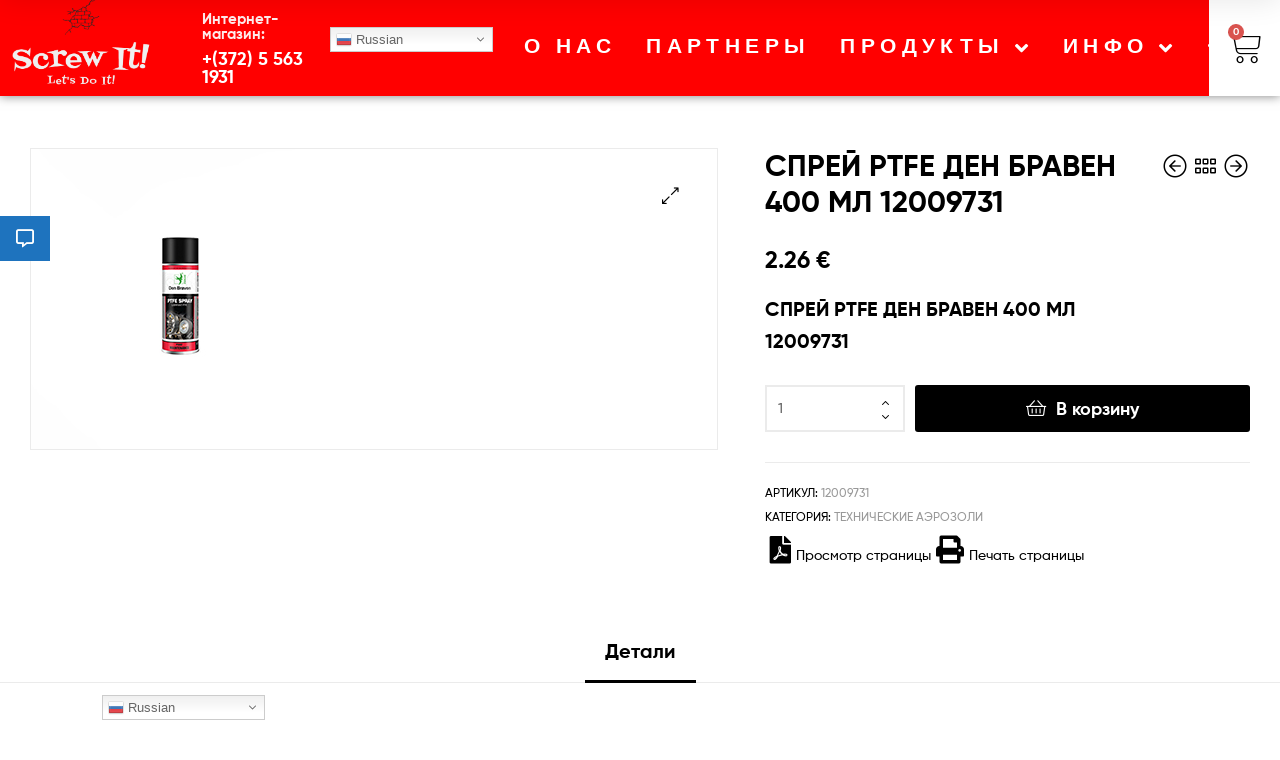

--- FILE ---
content_type: text/html; charset=UTF-8
request_url: https://screwit.ee/product/sprej-ptfe-den-braven-400-ml-12009731/
body_size: 41998
content:
<!DOCTYPE html>
<html dir="ltr" lang="ru-RU"
	prefix="og: https://ogp.me/ns#" >
<head>
	<meta charset="UTF-8">
	<meta name="viewport" content="width=device-width, initial-scale=1.0, viewport-fit=cover" />		<title>СПРЕЙ PTFE ДЕН БРАВЕН 400 МЛ 12009731 - Screw it</title>
<script type="text/template" id="frzTbl-tpl">
  <div class="frzTbl antiscroll-wrap frzTbl--scrolled-to-left-edge" style="{{wrapper_height}} {{wrapper_width}}">
    <div class="frzTbl-scroll-overlay antiscroll-inner">
        <div class="frzTbl-scroll-overlay__inner" style="{{table_width}} {{table_height}}"></div>
    </div>
    <div class="frzTbl-content-wrapper">

        <!-- sticky outer heading -->
        <div class="frzTbl-fixed-heading-wrapper-outer" style="{{heading_height}}">
          <div class="frzTbl-fixed-heading-wrapper__columns frzTbl-fixed-heading-wrapper__columns--left {{hide-left-columns-heading}}">
            {{left-columns-heading}}          
          </div>
          <div class="frzTbl-fixed-heading-wrapper__columns frzTbl-fixed-heading-wrapper__columns--right {{hide-right-columns-heading}}">
            {{right-columns-heading}}    
          </div>              
          
          <div class="frzTbl-fixed-heading-wrapper">
            <div class="frzTbl-fixed-heading-wrapper__inner">
              {{heading}}
            </div>    
          </div>
        </div>

        <!-- columns -->
        <div class="frzTbl-frozen-columns-wrapper">
          <div class="frzTbl-frozen-columns-wrapper__inner" style="{{table_height}}">
            <div class="frzTbl-frozen-columns-wrapper__columns frzTbl-frozen-columns-wrapper__columns--left {{hide-left-column}}">
              <div class="frzTbl-top-sticky {{hide-top-sticky}}">{{left-columns-heading}}</div>
              {{left-columns}}
            </div>
            <div class="frzTbl-frozen-columns-wrapper__columns frzTbl-frozen-columns-wrapper__columns--right {{hide-right-column}}">
              <div class="frzTbl-top-sticky {{hide-top-sticky}}">{{right-columns-heading}}</div>
              {{right-columns}}
            </div>
          </div>
        </div>

        <!-- table -->
        <div class="frzTbl-table-wrapper">
          <div class="frzTbl-table-wrapper__inner">
              <div class="frzTbl-top-sticky">{{heading}}</div>
              <div class="frzTbl-table-placeholder"></div>
          </div>
        </div>

    </div>
  </div>
</script><script type="text/template" id="tmpl-wcpt-product-form-loading-modal">
  <div class="wcpt-modal wcpt-product-form-loading-modal" data-wcpt-product-id="{{{ data.product_id }}}">
    <div class="wcpt-modal-content">
      <div class="wcpt-close-modal">
        <!-- close 'x' icon svg -->
        <span class="wcpt-icon wcpt-icon-x wcpt-close-modal-icon">
          <svg xmlns="http://www.w3.org/2000/svg" width="24" height="24" viewBox="0 0 24 24" fill="none" stroke="currentColor" stroke-width="2" stroke-linecap="round" stroke-linejoin="round" class="feather feather-x"><line x1="18" y1="6" x2="6" y2="18"></line><line x1="6" y1="6" x2="18" y2="18"></line>
          </svg>
        </span>
      </div>
      <span class="wcpt-product-form-loading-text">
        <i class="wcpt-ajax-badge">
          <!-- ajax loading icon svg -->
          <svg xmlns="http://www.w3.org/2000/svg" width="24" height="24" viewBox="0 0 24 24" fill="none" stroke="currentColor" stroke-width="2" stroke-linecap="round" stroke-linejoin="round" class="feather feather-loader" color="#384047">
            <line x1="12" y1="2" x2="12" y2="6"></line><line x1="12" y1="18" x2="12" y2="22"></line><line x1="4.93" y1="4.93" x2="7.76" y2="7.76"></line><line x1="16.24" y1="16.24" x2="19.07" y2="19.07"></line><line x1="2" y1="12" x2="6" y2="12"></line><line x1="18" y1="12" x2="22" y2="12"></line><line x1="4.93" y1="19.07" x2="7.76" y2="16.24"></line><line x1="16.24" y1="7.76" x2="19.07" y2="4.93"></line>
          </svg>
        </i>

        Загрузка&hellip;      </span>
    </div>
  </div>
</script>
<script type="text/template" id="tmpl-wcpt-cart-checkbox-trigger">
	<div 
		class="wcpt-cart-checkbox-trigger"
		data-wcpt-redirect-url=""
	>
		<style media="screen">
	@media(min-width:1200px){
		.wcpt-cart-checkbox-trigger {
			display: inline-block;
					}
	}
	@media(max-width:1100px){
		.wcpt-cart-checkbox-trigger {
			display: inline-block;
		}
	}

	.wcpt-cart-checkbox-trigger {
		background-color : #4CAF50; border-color : rgba(0, 0, 0, .1); color : rgba(255, 255, 255); 	}

</style>
Add selected (<span class="wcpt-total-selected"></span>) to cart	</div>
</script>
		<!-- All in One SEO 4.2.2 -->
		<meta name="description" content="СПРЕЙ PTFE ДЕН БРАВЕН 400 МЛ 12009731" />
		<meta name="robots" content="max-image-preview:large" />
		<link rel="canonical" href="https://screwit.ee/product/sprej-ptfe-den-braven-400-ml-12009731/" />
		<meta property="og:locale" content="ru_RU" />
		<meta property="og:site_name" content="Screw it - Lets do it" />
		<meta property="og:type" content="article" />
		<meta property="og:title" content="СПРЕЙ PTFE ДЕН БРАВЕН 400 МЛ 12009731 - Screw it" />
		<meta property="og:description" content="СПРЕЙ PTFE ДЕН БРАВЕН 400 МЛ 12009731" />
		<meta property="og:url" content="https://screwit.ee/product/sprej-ptfe-den-braven-400-ml-12009731/" />
		<meta property="og:image" content="https://screwit.ee/wp-content/uploads/2021/10/cropped-cropped-izobrazhenie_viber_2021-10-26_11-29-37-379.png" />
		<meta property="og:image:secure_url" content="https://screwit.ee/wp-content/uploads/2021/10/cropped-cropped-izobrazhenie_viber_2021-10-26_11-29-37-379.png" />
		<meta property="article:published_time" content="2021-12-16T05:42:23+00:00" />
		<meta property="article:modified_time" content="2021-12-16T05:42:23+00:00" />
		<meta name="twitter:card" content="summary" />
		<meta name="twitter:title" content="СПРЕЙ PTFE ДЕН БРАВЕН 400 МЛ 12009731 - Screw it" />
		<meta name="twitter:description" content="СПРЕЙ PTFE ДЕН БРАВЕН 400 МЛ 12009731" />
		<meta name="twitter:image" content="https://screwit.ee/wp-content/uploads/2021/10/cropped-cropped-izobrazhenie_viber_2021-10-26_11-29-37-379.png" />
		<script type="application/ld+json" class="aioseo-schema">
			{"@context":"https:\/\/schema.org","@graph":[{"@type":"WebSite","@id":"https:\/\/screwit.ee\/#website","url":"https:\/\/screwit.ee\/","name":"Screw it","description":"Lets do it","inLanguage":"ru-RU","publisher":{"@id":"https:\/\/screwit.ee\/#organization"}},{"@type":"Organization","@id":"https:\/\/screwit.ee\/#organization","name":"Screw it","url":"https:\/\/screwit.ee\/","logo":{"@type":"ImageObject","@id":"https:\/\/screwit.ee\/#organizationLogo","url":"https:\/\/screwit.ee\/wp-content\/uploads\/2021\/10\/cropped-cropped-izobrazhenie_viber_2021-10-26_11-29-37-379.png","width":469,"height":313},"image":{"@id":"https:\/\/screwit.ee\/#organizationLogo"}},{"@type":"BreadcrumbList","@id":"https:\/\/screwit.ee\/product\/sprej-ptfe-den-braven-400-ml-12009731\/#breadcrumblist","itemListElement":[{"@type":"ListItem","@id":"https:\/\/screwit.ee\/#listItem","position":1,"item":{"@type":"WebPage","@id":"https:\/\/screwit.ee\/","name":"\u0413\u043b\u0430\u0432\u043d\u0430\u044f","description":"\u0422\u043e\u0432\u0430\u0440 \u043e\u0442 \u043f\u043e\u0441\u0442\u0430\u0432\u0449\u0438\u043a\u0430 \u041a\u0430\u0442\u0430\u043b\u043e\u0433 \u0412\u0438\u043d\u0442\u044b,\u0440\u0435\u0437\u044c\u0431\u043e\u0432\u044b\u0435 \u0441\u0442\u0435\u0440\u0436\u043d\u0438 \u0413\u0430\u0439\u043a\u0438,\u0448\u0430\u0439\u0431\u044b \u0438 \u0434\u0440\u0443\u0433\u0438\u0435 \u041a\u043e\u0432\u043e\u0447\u043d\u0430\u044f \u0444\u0443\u0440\u043d\u0438\u0442\u0443\u0440\u0430, \u043b\u0435\u043d\u0442\u044b, \u0433\u0432\u043e\u0437\u0434\u0438 \u0414\u044e\u0431\u0435\u043b\u044f, \u0434\u044e\u0431\u0435\u043b\u044c\u0433\u0432\u043e\u0437\u0434\u044c, \u044f\u043a\u043e\u0440\u044f, \u043a\u0440\u0435\u043f\u0435\u0436\u0438 \u0422\u0435\u0445\u043d\u0438\u0447\u0435\u0441\u043a\u0438\u0435 \u0430\u044d\u0440\u043e\u0437\u043e\u043b\u0438, \u043f\u0440\u043e\u043c\u044b\u0448\u043b\u0435\u043d\u043d\u0430\u044f \u0431\u0443\u043c\u0430\u0433\u0430 \u0418\u0437\u043e\u043b\u044f\u0446\u0438\u044f, \u044d\u043b\u0435\u043c\u0435\u043d\u0442\u044b \u043a\u0440\u0435\u043f\u043b\u0435\u043d\u0438\u044f \u0411\u0435\u0437\u043e\u043f\u0430\u0441\u043d\u043e\u0441\u0442\u044c \u0442\u0440\u0443\u0434\u0430, \u0438\u043d\u0441\u0442\u0440\u0443\u043c\u0435\u043d\u0442\u044b. \u0430\u0431\u0440\u0430\u0437\u0438\u0432\u044b \u041e\u0431\u0449\u0430\u044f\u0440\u0430\u0441\u043f\u0440\u043e\u0434\u0430\u0436\u0430 \u0414\u0418\u0421\u041a\u0418 \u041e\u0422\u0420\u0415\u0417\u041d\u042b\u0415 \u041f\u041e \u041c\u0415\u0422\u0410\u041b\u041b\u0423 NORTON VULCAN 11028 A\u0411\u0420\u0410\u0417\u0418\u0412\u041d\u042b\u0419 \u0428\u041b\u0418\u0424\u041e\u0412\u0410\u041b\u042c\u041d\u042b\u0419 \u0414\u0418\u0421\u041a SAFE PROTEX 11024 A\u0411\u0420\u0410\u0417\u0418\u0412\u041d\u042b\u0419 \u041e\u0422\u0420\u0415\u0417\u041d\u041e\u0419 \u0414\u0418\u0421\u041a SAFE PROTEX 11023 \u0410\u041b\u041c\u0410\u0417\u041d\u042b\u0415 \u041e\u0422\u0420\u0415\u0417\u041d\u042b\u0415 \u041a\u0420\u0423\u0413\u0418","url":"https:\/\/screwit.ee\/"},"nextItem":"https:\/\/screwit.ee\/product\/sprej-ptfe-den-braven-400-ml-12009731\/#listItem"},{"@type":"ListItem","@id":"https:\/\/screwit.ee\/product\/sprej-ptfe-den-braven-400-ml-12009731\/#listItem","position":2,"item":{"@type":"WebPage","@id":"https:\/\/screwit.ee\/product\/sprej-ptfe-den-braven-400-ml-12009731\/","name":"\u0421\u041f\u0420\u0415\u0419 PTFE \u0414\u0415\u041d \u0411\u0420\u0410\u0412\u0415\u041d 400 \u041c\u041b 12009731","description":"\u0421\u041f\u0420\u0415\u0419 PTFE \u0414\u0415\u041d \u0411\u0420\u0410\u0412\u0415\u041d 400 \u041c\u041b 12009731","url":"https:\/\/screwit.ee\/product\/sprej-ptfe-den-braven-400-ml-12009731\/"},"previousItem":"https:\/\/screwit.ee\/#listItem"}]},{"@type":"Person","@id":"https:\/\/screwit.ee\/author\/vatag2\/#author","url":"https:\/\/screwit.ee\/author\/vatag2\/","name":"Vatag2","image":{"@type":"ImageObject","@id":"https:\/\/screwit.ee\/product\/sprej-ptfe-den-braven-400-ml-12009731\/#authorImage","url":"https:\/\/secure.gravatar.com\/avatar\/08452e49a55f31cb0198096a025c8f88?s=96&d=mm&r=g","width":96,"height":96,"caption":"Vatag2"}},{"@type":"ItemPage","@id":"https:\/\/screwit.ee\/product\/sprej-ptfe-den-braven-400-ml-12009731\/#itempage","url":"https:\/\/screwit.ee\/product\/sprej-ptfe-den-braven-400-ml-12009731\/","name":"\u0421\u041f\u0420\u0415\u0419 PTFE \u0414\u0415\u041d \u0411\u0420\u0410\u0412\u0415\u041d 400 \u041c\u041b 12009731 - Screw it","description":"\u0421\u041f\u0420\u0415\u0419 PTFE \u0414\u0415\u041d \u0411\u0420\u0410\u0412\u0415\u041d 400 \u041c\u041b 12009731","inLanguage":"ru-RU","isPartOf":{"@id":"https:\/\/screwit.ee\/#website"},"breadcrumb":{"@id":"https:\/\/screwit.ee\/product\/sprej-ptfe-den-braven-400-ml-12009731\/#breadcrumblist"},"author":"https:\/\/screwit.ee\/author\/vatag2\/#author","creator":"https:\/\/screwit.ee\/author\/vatag2\/#author","image":{"@type":"ImageObject","@id":"https:\/\/screwit.ee\/#mainImage","url":"https:\/\/screwit.ee\/wp-content\/uploads\/2021\/12\/shablon-90.jpg","width":300,"height":300},"primaryImageOfPage":{"@id":"https:\/\/screwit.ee\/product\/sprej-ptfe-den-braven-400-ml-12009731\/#mainImage"},"datePublished":"2021-12-16T05:42:23+03:00","dateModified":"2021-12-16T05:42:23+03:00"}]}
		</script>
		<!-- All in One SEO -->

<link rel="dns-prefetch" href="//fonts.googleapis.com">
<link rel="dns-prefetch" href="//s.w.org">

<link rel="preload" as="font" type="font/woff2" crossorigin="anonymous" href="https://screwit.ee/wp-content/themes/ekommart/assets/fonts/new/Gilroy-Medium.woff2">
<link rel="preload" as="font" type="font/woff2" crossorigin="anonymous" href="https://screwit.ee/wp-content/themes/ekommart/assets/fonts/new/Gilroy-Bold.woff2">
<link rel="preload" as="font" type="font/woff2" crossorigin="anonymous" href="https://screwit.ee/wp-content/themes/ekommart/assets/fonts/ekommart-icon.woff2">
<link rel='dns-prefetch' href='//s.w.org' />
<link rel="alternate" type="application/rss+xml" title="Screw it &raquo; Лента" href="https://screwit.ee/feed/" />
<link rel="alternate" type="application/rss+xml" title="Screw it &raquo; Лента комментариев" href="https://screwit.ee/comments/feed/" />
		<script type="text/javascript">
			window._wpemojiSettings = {"baseUrl":"https:\/\/s.w.org\/images\/core\/emoji\/13.1.0\/72x72\/","ext":".png","svgUrl":"https:\/\/s.w.org\/images\/core\/emoji\/13.1.0\/svg\/","svgExt":".svg","source":{"concatemoji":"https:\/\/screwit.ee\/wp-includes\/js\/wp-emoji-release.min.js?ver=5.8.12"}};
			!function(e,a,t){var n,r,o,i=a.createElement("canvas"),p=i.getContext&&i.getContext("2d");function s(e,t){var a=String.fromCharCode;p.clearRect(0,0,i.width,i.height),p.fillText(a.apply(this,e),0,0);e=i.toDataURL();return p.clearRect(0,0,i.width,i.height),p.fillText(a.apply(this,t),0,0),e===i.toDataURL()}function c(e){var t=a.createElement("script");t.src=e,t.defer=t.type="text/javascript",a.getElementsByTagName("head")[0].appendChild(t)}for(o=Array("flag","emoji"),t.supports={everything:!0,everythingExceptFlag:!0},r=0;r<o.length;r++)t.supports[o[r]]=function(e){if(!p||!p.fillText)return!1;switch(p.textBaseline="top",p.font="600 32px Arial",e){case"flag":return s([127987,65039,8205,9895,65039],[127987,65039,8203,9895,65039])?!1:!s([55356,56826,55356,56819],[55356,56826,8203,55356,56819])&&!s([55356,57332,56128,56423,56128,56418,56128,56421,56128,56430,56128,56423,56128,56447],[55356,57332,8203,56128,56423,8203,56128,56418,8203,56128,56421,8203,56128,56430,8203,56128,56423,8203,56128,56447]);case"emoji":return!s([10084,65039,8205,55357,56613],[10084,65039,8203,55357,56613])}return!1}(o[r]),t.supports.everything=t.supports.everything&&t.supports[o[r]],"flag"!==o[r]&&(t.supports.everythingExceptFlag=t.supports.everythingExceptFlag&&t.supports[o[r]]);t.supports.everythingExceptFlag=t.supports.everythingExceptFlag&&!t.supports.flag,t.DOMReady=!1,t.readyCallback=function(){t.DOMReady=!0},t.supports.everything||(n=function(){t.readyCallback()},a.addEventListener?(a.addEventListener("DOMContentLoaded",n,!1),e.addEventListener("load",n,!1)):(e.attachEvent("onload",n),a.attachEvent("onreadystatechange",function(){"complete"===a.readyState&&t.readyCallback()})),(n=t.source||{}).concatemoji?c(n.concatemoji):n.wpemoji&&n.twemoji&&(c(n.twemoji),c(n.wpemoji)))}(window,document,window._wpemojiSettings);
		</script>
		<style type="text/css">
img.wp-smiley,
img.emoji {
	display: inline !important;
	border: none !important;
	box-shadow: none !important;
	height: 1em !important;
	width: 1em !important;
	margin: 0 .07em !important;
	vertical-align: -0.1em !important;
	background: none !important;
	padding: 0 !important;
}
</style>
	<link rel='stylesheet' id='gtranslate-style-css'  href='https://screwit.ee/wp-content/plugins/gtranslate/gtranslate-style16.css?ver=5.8.12' type='text/css' media='all' />
<link rel='stylesheet' id='wp-block-library-css'  href='https://screwit.ee/wp-includes/css/dist/block-library/style.min.css?ver=5.8.12' type='text/css' media='all' />
<style id='wp-block-library-theme-inline-css' type='text/css'>
#start-resizable-editor-section{display:none}.wp-block-audio figcaption{color:#555;font-size:13px;text-align:center}.is-dark-theme .wp-block-audio figcaption{color:hsla(0,0%,100%,.65)}.wp-block-code{font-family:Menlo,Consolas,monaco,monospace;color:#1e1e1e;padding:.8em 1em;border:1px solid #ddd;border-radius:4px}.wp-block-embed figcaption{color:#555;font-size:13px;text-align:center}.is-dark-theme .wp-block-embed figcaption{color:hsla(0,0%,100%,.65)}.blocks-gallery-caption{color:#555;font-size:13px;text-align:center}.is-dark-theme .blocks-gallery-caption{color:hsla(0,0%,100%,.65)}.wp-block-image figcaption{color:#555;font-size:13px;text-align:center}.is-dark-theme .wp-block-image figcaption{color:hsla(0,0%,100%,.65)}.wp-block-pullquote{border-top:4px solid;border-bottom:4px solid;margin-bottom:1.75em;color:currentColor}.wp-block-pullquote__citation,.wp-block-pullquote cite,.wp-block-pullquote footer{color:currentColor;text-transform:uppercase;font-size:.8125em;font-style:normal}.wp-block-quote{border-left:.25em solid;margin:0 0 1.75em;padding-left:1em}.wp-block-quote cite,.wp-block-quote footer{color:currentColor;font-size:.8125em;position:relative;font-style:normal}.wp-block-quote.has-text-align-right{border-left:none;border-right:.25em solid;padding-left:0;padding-right:1em}.wp-block-quote.has-text-align-center{border:none;padding-left:0}.wp-block-quote.is-large,.wp-block-quote.is-style-large{border:none}.wp-block-search .wp-block-search__label{font-weight:700}.wp-block-group.has-background{padding:1.25em 2.375em;margin-top:0;margin-bottom:0}.wp-block-separator{border:none;border-bottom:2px solid;margin-left:auto;margin-right:auto;opacity:.4}.wp-block-separator:not(.is-style-wide):not(.is-style-dots){width:100px}.wp-block-separator.has-background:not(.is-style-dots){border-bottom:none;height:1px}.wp-block-separator.has-background:not(.is-style-wide):not(.is-style-dots){height:2px}.wp-block-table thead{border-bottom:3px solid}.wp-block-table tfoot{border-top:3px solid}.wp-block-table td,.wp-block-table th{padding:.5em;border:1px solid;word-break:normal}.wp-block-table figcaption{color:#555;font-size:13px;text-align:center}.is-dark-theme .wp-block-table figcaption{color:hsla(0,0%,100%,.65)}.wp-block-video figcaption{color:#555;font-size:13px;text-align:center}.is-dark-theme .wp-block-video figcaption{color:hsla(0,0%,100%,.65)}.wp-block-template-part.has-background{padding:1.25em 2.375em;margin-top:0;margin-bottom:0}#end-resizable-editor-section{display:none}
</style>
<style id='ce4wp-subscribe-style-inline-css' type='text/css'>
.wp-block-ce4wp-subscribe{max-width:840px;margin:0 auto}.wp-block-ce4wp-subscribe .title{margin-bottom:0}.wp-block-ce4wp-subscribe .subTitle{margin-top:0;font-size:0.8em}.wp-block-ce4wp-subscribe .disclaimer{margin-top:5px;font-size:0.8em}.wp-block-ce4wp-subscribe .disclaimer .disclaimer-label{margin-left:10px}.wp-block-ce4wp-subscribe .inputBlock{width:100%;margin-bottom:10px}.wp-block-ce4wp-subscribe .inputBlock input{width:100%}.wp-block-ce4wp-subscribe .inputBlock label{display:inline-block}.wp-block-ce4wp-subscribe .submit-button{margin-top:25px;display:block}.wp-block-ce4wp-subscribe .required-text{display:inline-block;margin:0;padding:0;margin-left:0.3em}.wp-block-ce4wp-subscribe .onSubmission{height:0;max-width:840px;margin:0 auto}.wp-block-ce4wp-subscribe .firstNameSummary .lastNameSummary{text-transform:capitalize}.wp-block-ce4wp-subscribe .ce4wp-inline-notification{display:flex;flex-direction:row;align-items:center;padding:13px 10px;width:100%;height:40px;border-style:solid;border-color:orange;border-width:1px;border-left-width:4px;border-radius:3px;background:rgba(255,133,15,0.1);flex:none;order:0;flex-grow:1;margin:0px 0px}.wp-block-ce4wp-subscribe .ce4wp-inline-warning-text{font-style:normal;font-weight:normal;font-size:16px;line-height:20px;display:flex;align-items:center;color:#571600;margin-left:9px}.wp-block-ce4wp-subscribe .ce4wp-inline-warning-icon{color:orange}.wp-block-ce4wp-subscribe .ce4wp-inline-warning-arrow{color:#571600;margin-left:auto}.wp-block-ce4wp-subscribe .ce4wp-banner-clickable{cursor:pointer}.ce4wp-link{cursor:pointer}

.no-flex{display:block}.sub-header{margin-bottom:1em}


</style>
<link rel='stylesheet' id='wc-blocks-vendors-style-css'  href='https://screwit.ee/wp-content/plugins/woocommerce/packages/woocommerce-blocks/build/wc-blocks-vendors-style.css?ver=7.6.2' type='text/css' media='all' />
<link rel='stylesheet' id='wc-blocks-style-css'  href='https://screwit.ee/wp-content/plugins/woocommerce/packages/woocommerce-blocks/build/wc-blocks-style.css?ver=7.6.2' type='text/css' media='all' />
<link rel='stylesheet' id='ekommart-gutenberg-blocks-css'  href='https://screwit.ee/wp-content/themes/ekommart/assets/css/base/gutenberg-blocks.css?ver=3.5.4' type='text/css' media='all' />
<link rel='stylesheet' id='ssb-ui-style-css'  href='https://screwit.ee/wp-content/plugins/sticky-side-buttons/assets/css/ssb-ui-style.css?ver=5.8.12' type='text/css' media='all' />
<style id='ssb-ui-style-inline-css' type='text/css'>
#ssb-btn-2{background: ;}
#ssb-btn-2:hover{background:rgba(0,0,0,0.9);}
#ssb-btn-2 a{color: ;}
.ssb-share-btn,.ssb-share-btn .ssb-social-popup{background:;color:}.ssb-share-btn:hover{background:rgba(0,0,0,0.9);}.ssb-share-btn a{color: !important;}#ssb-btn-1{background: ;}
#ssb-btn-1:hover{background:rgba(0,0,0,0.9);}
#ssb-btn-1 a{color: ;}
#ssb-btn-0{background: #1e73be;}
#ssb-btn-0:hover{background:rgba(30,115,190,0.9);}
#ssb-btn-0 a{color: #ffffff;}

</style>
<link rel='stylesheet' id='ssb-fontawesome-css'  href='https://screwit.ee/wp-content/plugins/sticky-side-buttons/assets/css/font-awesome.css?ver=5.8.12' type='text/css' media='all' />
<link rel='stylesheet' id='antiscroll-css'  href='https://screwit.ee/wp-content/plugins/wc-product-table-lite/assets/antiscroll/css.css?ver=2.6.0' type='text/css' media='all' />
<link rel='stylesheet' id='freeze_table-css'  href='https://screwit.ee/wp-content/plugins/wc-product-table-lite/assets/freeze_table/css.css?ver=2.6.0' type='text/css' media='all' />
<link rel='stylesheet' id='photoswipe-css'  href='https://screwit.ee/wp-content/plugins/woocommerce/assets/css/photoswipe/photoswipe.min.css?ver=2.6.0' type='text/css' media='all' />
<link rel='stylesheet' id='photoswipe-default-skin-css'  href='https://screwit.ee/wp-content/plugins/woocommerce/assets/css/photoswipe/default-skin/default-skin.min.css?ver=2.6.0' type='text/css' media='all' />
<link rel='stylesheet' id='multirange-css'  href='https://screwit.ee/wp-content/plugins/wc-product-table-lite/assets/multirange/css.css?ver=2.6.0' type='text/css' media='all' />
<link rel='stylesheet' id='wcpt-css'  href='https://screwit.ee/wp-content/plugins/wc-product-table-lite/assets/css.min.css?ver=2.6.0' type='text/css' media='all' />
<style id='wcpt-inline-css' type='text/css'>

    .mejs-button>button {
      background: transparent url(https://screwit.ee/wp-includes/js/mediaelement/mejs-controls.svg) !important;
    }
    .mejs-mute>button {
      background-position: -60px 0 !important;
    }    
    .mejs-unmute>button {
      background-position: -40px 0 !important;
    }    
    .mejs-pause>button {
      background-position: -20px 0 !important;
    }    
  
</style>
<link rel='stylesheet' id='mediaelement-css'  href='https://screwit.ee/wp-includes/js/mediaelement/mediaelementplayer-legacy.min.css?ver=4.2.16' type='text/css' media='all' />
<link rel='stylesheet' id='wp-mediaelement-css'  href='https://screwit.ee/wp-includes/js/mediaelement/wp-mediaelement.min.css?ver=5.8.12' type='text/css' media='all' />
<link rel='stylesheet' id='widgetopts-styles-css'  href='https://screwit.ee/wp-content/plugins/widget-options/assets/css/widget-options.css' type='text/css' media='all' />
<link rel='stylesheet' id='woocommerce-print-products-css'  href='https://screwit.ee/wp-content/plugins/woocommerce-print-products/public/css/woocommerce-print-products-public.css?ver=1.8.3' type='text/css' media='all' />
<link rel='stylesheet' id='font-awesome-css'  href='https://screwit.ee/wp-content/plugins/elementor/assets/lib/font-awesome/css/font-awesome.min.css?ver=4.7.0' type='text/css' media='all' />
<style id='woocommerce-inline-inline-css' type='text/css'>
.woocommerce form .form-row .required { visibility: visible; }
</style>
<link rel='stylesheet' id='woo-variation-swatches-css'  href='https://screwit.ee/wp-content/plugins/woo-variation-swatches/assets/css/frontend.min.css?ver=1656548276' type='text/css' media='all' />
<style id='woo-variation-swatches-inline-css' type='text/css'>
:root {--wvs-single-product-item-width:30px;
--wvs-single-product-item-height:30px;
--wvs-single-product-item-font-size:16px}
</style>
<link rel='stylesheet' id='slick-css'  href='https://screwit.ee/wp-content/plugins/woo-smart-quick-view/assets/libs/slick/slick.css?ver=5.8.12' type='text/css' media='all' />
<link rel='stylesheet' id='perfect-scrollbar-css'  href='https://screwit.ee/wp-content/plugins/woo-smart-quick-view/assets/libs/perfect-scrollbar/css/perfect-scrollbar.min.css?ver=5.8.12' type='text/css' media='all' />
<link rel='stylesheet' id='perfect-scrollbar-wpc-css'  href='https://screwit.ee/wp-content/plugins/woo-smart-quick-view/assets/libs/perfect-scrollbar/css/custom-theme.css?ver=5.8.12' type='text/css' media='all' />
<link rel='stylesheet' id='magnific-popup-css'  href='https://screwit.ee/wp-content/plugins/woo-smart-quick-view/assets/libs/magnific-popup/magnific-popup.css?ver=5.8.12' type='text/css' media='all' />
<link rel='stylesheet' id='woosq-feather-css'  href='https://screwit.ee/wp-content/plugins/woo-smart-quick-view/assets/libs/feather/feather.css?ver=5.8.12' type='text/css' media='all' />
<link rel='stylesheet' id='woosq-frontend-css'  href='https://screwit.ee/wp-content/plugins/woo-smart-quick-view/assets/css/frontend.css?ver=3.0.3' type='text/css' media='all' />
<link rel='stylesheet' id='dgwt-wcas-style-css'  href='https://screwit.ee/wp-content/plugins/ajax-search-for-woocommerce-premium/assets/css/style.min.css?ver=1.14.1' type='text/css' media='all' />
<link rel='stylesheet' id='ekommart-style-css'  href='https://screwit.ee/wp-content/themes/ekommart/style.css?ver=3.5.4' type='text/css' media='all' />
<style id='ekommart-style-inline-css' type='text/css'>
body{--primary:#000;--primary_hover:#000000;--secondary:;--text:;--accent:;--light:#888888;--border:#EBEBEB;--dark:#252525;}
</style>
<link rel='stylesheet' id='elementor-frontend-css'  href='https://screwit.ee/wp-content/plugins/elementor/assets/css/frontend-lite.min.css?ver=3.7.6' type='text/css' media='all' />
<link rel='stylesheet' id='elementor-post-10-css'  href='https://screwit.ee/wp-content/uploads/elementor/css/post-10.css?ver=1663329637' type='text/css' media='all' />
<link rel='stylesheet' id='font-awesome-all-css'  href='https://screwit.ee/wp-content/plugins/jet-menu/assets/public/lib/font-awesome/css/all.min.css?ver=5.12.0' type='text/css' media='all' />
<link rel='stylesheet' id='font-awesome-v4-shims-css'  href='https://screwit.ee/wp-content/plugins/jet-menu/assets/public/lib/font-awesome/css/v4-shims.min.css?ver=5.12.0' type='text/css' media='all' />
<link rel='stylesheet' id='jet-menu-public-styles-css'  href='https://screwit.ee/wp-content/plugins/jet-menu/assets/public/css/public.css?ver=2.1.7' type='text/css' media='all' />
<link rel='stylesheet' id='elementor-icons-css'  href='https://screwit.ee/wp-content/plugins/elementor/assets/lib/eicons/css/elementor-icons.min.css?ver=5.16.0' type='text/css' media='all' />
<link rel='stylesheet' id='elementor-pro-css'  href='https://screwit.ee/wp-content/plugins/elementor-pro/assets/css/frontend-lite.min.css?ver=3.7.5' type='text/css' media='all' />
<link rel='stylesheet' id='she-header-style-css'  href='https://screwit.ee/wp-content/plugins/sticky-header-effects-for-elementor/assets/css/she-header-style.css?ver=1.4.8' type='text/css' media='all' />
<link rel='stylesheet' id='elementor-global-css'  href='https://screwit.ee/wp-content/uploads/elementor/css/global.css?ver=1663329652' type='text/css' media='all' />
<link rel='stylesheet' id='elementor-post-7117-css'  href='https://screwit.ee/wp-content/uploads/elementor/css/post-7117.css?ver=1670540564' type='text/css' media='all' />
<link rel='stylesheet' id='elementor-post-7110-css'  href='https://screwit.ee/wp-content/uploads/elementor/css/post-7110.css?ver=1670540796' type='text/css' media='all' />
<link rel='stylesheet' id='vtmam-error-style-css'  href='https://screwit.ee/wp-content/plugins/min-and-max-purchase-for-woocommerce/core/css/vtmam-error-style.css?ver=5.8.12' type='text/css' media='all' />
<link rel='stylesheet' id='ekommart-elementor-css'  href='https://screwit.ee/wp-content/themes/ekommart/assets/css/base/elementor.css?ver=3.5.4' type='text/css' media='all' />
<link rel='stylesheet' id='ekommart-woocommerce-style-css'  href='https://screwit.ee/wp-content/themes/ekommart/assets/css/woocommerce/woocommerce.css?ver=3.5.4' type='text/css' media='all' />
<link rel='stylesheet' id='tooltipster-css'  href='https://screwit.ee/wp-content/themes/ekommart/assets/css/libs/tooltipster.bundle.min.css?ver=3.5.4' type='text/css' media='all' />
<link rel='stylesheet' id='google-earlyaccess-1-css'  href='https://fonts.googleapis.com/earlyaccess/notonaskharabic.css?ver=5.8.12' type='text/css' media='all' />
<link rel='stylesheet' id='elementor-icons-shared-0-css'  href='https://screwit.ee/wp-content/plugins/elementor/assets/lib/font-awesome/css/fontawesome.min.css?ver=5.15.3' type='text/css' media='all' />
<link rel='stylesheet' id='elementor-icons-fa-solid-css'  href='https://screwit.ee/wp-content/plugins/elementor/assets/lib/font-awesome/css/solid.min.css?ver=5.15.3' type='text/css' media='all' />
<script type="text/template" id="tmpl-variation-template">
	<div class="woocommerce-variation-description">{{{ data.variation.variation_description }}}</div>
	<div class="woocommerce-variation-price">{{{ data.variation.price_html }}}</div>
	<div class="woocommerce-variation-availability">{{{ data.variation.availability_html }}}</div>
</script>
<script type="text/template" id="tmpl-unavailable-variation-template">
	<p>Этот товар недоступен. Пожалуйста, выберите другую комбинацию.</p>
</script>
<script type='text/javascript' src='https://screwit.ee/wp-includes/js/jquery/jquery.min.js?ver=3.6.0' id='jquery-core-js'></script>
<script type='text/javascript' src='https://screwit.ee/wp-includes/js/jquery/jquery-migrate.min.js?ver=3.3.2' id='jquery-migrate-js'></script>
<script type='text/javascript' id='ssb-ui-js-js-extra'>
/* <![CDATA[ */
var ssb_ui_data = {"z_index":"1"};
/* ]]> */
</script>
<script type='text/javascript' src='https://screwit.ee/wp-content/plugins/sticky-side-buttons/assets/js/ssb-ui-js.js?ver=5.8.12' id='ssb-ui-js-js'></script>
<script type='text/javascript' src='https://screwit.ee/wp-content/plugins/sticky-header-effects-for-elementor/assets/js/she-header.js?ver=1.4.8' id='she-header-js'></script>
<script type='text/javascript' id='wpm-js-extra'>
/* <![CDATA[ */
var wpm = {"ajax_url":"https:\/\/screwit.ee\/wp-admin\/admin-ajax.php"};
/* ]]> */
</script>
<script type='text/javascript' src='https://screwit.ee/wp-content/plugins/woocommerce-google-adwords-conversion-tracking-tag/js/public/wpm-public.p1.min.js?ver=1.17.10' id='wpm-js'></script>
<script type='text/javascript' src='https://screwit.ee/wp-content/plugins/min-and-max-purchase-for-woocommerce/woo-integration/js/vtmam-clear-cart-msgs.js?ver=5.8.12' id='vtmam-clear-cart-msgs-js'></script>
<link rel="https://api.w.org/" href="https://screwit.ee/wp-json/" /><link rel="alternate" type="application/json" href="https://screwit.ee/wp-json/wp/v2/product/19457" /><link rel="EditURI" type="application/rsd+xml" title="RSD" href="https://screwit.ee/xmlrpc.php?rsd" />
<link rel="wlwmanifest" type="application/wlwmanifest+xml" href="https://screwit.ee/wp-includes/wlwmanifest.xml" /> 
<meta name="generator" content="WordPress 5.8.12" />
<meta name="generator" content="WooCommerce 6.6.1" />
<link rel='shortlink' href='https://screwit.ee/?p=19457' />
<link rel="alternate" type="application/json+oembed" href="https://screwit.ee/wp-json/oembed/1.0/embed?url=https%3A%2F%2Fscrewit.ee%2Fproduct%2Fsprej-ptfe-den-braven-400-ml-12009731%2F" />
<link rel="alternate" type="text/xml+oembed" href="https://screwit.ee/wp-json/oembed/1.0/embed?url=https%3A%2F%2Fscrewit.ee%2Fproduct%2Fsprej-ptfe-den-braven-400-ml-12009731%2F&#038;format=xml" />


<!-- Saphali Lite Version -->
<meta name="generator" content="Saphali Lite 1.8.13" />

<style>.dgwt-wcas-ico-magnifier,.dgwt-wcas-ico-magnifier-handler{max-width:20px}.dgwt-wcas-search-wrapp{max-width:600px}</style>	<noscript><style>.woocommerce-product-gallery{ opacity: 1 !important; }</style></noscript>
	
<!-- START Pixel Manager for WooCommerce -->

		<script>

			window.wpmDataLayer = window.wpmDataLayer || {}
			window.wpmDataLayer = {"cart":{},"cart_item_keys":{},"orderDeduplication":true,"position":1,"viewItemListTrigger":{"testMode":false,"backgroundColor":"green","opacity":0.5,"repeat":true,"timeout":1000,"threshold":0.8000000000000000444089209850062616169452667236328125},"version":{"number":"1.17.10","pro":false},"pixels":{"google":{"linker":{"settings":null},"user_id":false,"ads":{"conversionIds":{"AW-10902891984":""},"dynamic_remarketing":{"status":false,"id_type":"post_id","send_events_with_parent_ids":true},"google_business_vertical":"retail","phone_conversion_label":"","phone_conversion_number":""},"analytics":{"universal":{"property_id":"","parameters":{"anonymize_ip":true,"link_attribution":false},"mp_active":false},"ga4":{"measurement_id":"G-NPQPQQ8WJ8","parameters":{},"mp_active":false,"debug_mode":false},"id_type":"post_id","eec":false}}},"shop":{"list_name":"Product | СПРЕЙ PTFE ДЕН БРАВЕН 400 МЛ 12009731","list_id":"product_sprej-ptfe-den-braven-400-ml-12009731","page_type":"product","product_type":"simple","currency":"EUR","cookie_consent_mgmt":{"explicit_consent":false}},"general":{"variationsOutput":true,"userLoggedIn":false},"user":[]};

		</script>

		
<!-- END Pixel Manager for WooCommerce -->
			<meta name="pm-dataLayer-meta" content="19457" class="wpmProductId"
				  data-id="19457">
					<script>
			(window.wpmDataLayer = window.wpmDataLayer || {}).products             = window.wpmDataLayer.products || {}
			window.wpmDataLayer.products[19457] = {"id":"19457","sku":"12009731","price":2.2599999999999997868371792719699442386627197265625,"brand":"","quantity":1,"dyn_r_ids":{"post_id":"19457","sku":"12009731","gpf":"woocommerce_gpf_19457","gla":"gla_19457"},"isVariable":false,"name":"СПРЕЙ PTFE ДЕН БРАВЕН 400 МЛ 12009731","category":["Технические аэрозоли"],"isVariation":false};
					</script>
		<style type="text/css">.recentcomments a{display:inline !important;padding:0 !important;margin:0 !important;}</style><meta name="generator" content="Powered by Slider Revolution 6.5.31 - responsive, Mobile-Friendly Slider Plugin for WordPress with comfortable drag and drop interface." />
<link rel="icon" href="https://screwit.ee/wp-content/uploads/2021/11/cropped-100876-200-32x32.png" sizes="32x32" />
<link rel="icon" href="https://screwit.ee/wp-content/uploads/2021/11/cropped-100876-200-192x192.png" sizes="192x192" />
<link rel="apple-touch-icon" href="https://screwit.ee/wp-content/uploads/2021/11/cropped-100876-200-180x180.png" />
<meta name="msapplication-TileImage" content="https://screwit.ee/wp-content/uploads/2021/11/cropped-100876-200-270x270.png" />
<script>function setREVStartSize(e){
			//window.requestAnimationFrame(function() {
				window.RSIW = window.RSIW===undefined ? window.innerWidth : window.RSIW;
				window.RSIH = window.RSIH===undefined ? window.innerHeight : window.RSIH;
				try {
					var pw = document.getElementById(e.c).parentNode.offsetWidth,
						newh;
					pw = pw===0 || isNaN(pw) || (e.l=="fullwidth" || e.layout=="fullwidth") ? window.RSIW : pw;
					e.tabw = e.tabw===undefined ? 0 : parseInt(e.tabw);
					e.thumbw = e.thumbw===undefined ? 0 : parseInt(e.thumbw);
					e.tabh = e.tabh===undefined ? 0 : parseInt(e.tabh);
					e.thumbh = e.thumbh===undefined ? 0 : parseInt(e.thumbh);
					e.tabhide = e.tabhide===undefined ? 0 : parseInt(e.tabhide);
					e.thumbhide = e.thumbhide===undefined ? 0 : parseInt(e.thumbhide);
					e.mh = e.mh===undefined || e.mh=="" || e.mh==="auto" ? 0 : parseInt(e.mh,0);
					if(e.layout==="fullscreen" || e.l==="fullscreen")
						newh = Math.max(e.mh,window.RSIH);
					else{
						e.gw = Array.isArray(e.gw) ? e.gw : [e.gw];
						for (var i in e.rl) if (e.gw[i]===undefined || e.gw[i]===0) e.gw[i] = e.gw[i-1];
						e.gh = e.el===undefined || e.el==="" || (Array.isArray(e.el) && e.el.length==0)? e.gh : e.el;
						e.gh = Array.isArray(e.gh) ? e.gh : [e.gh];
						for (var i in e.rl) if (e.gh[i]===undefined || e.gh[i]===0) e.gh[i] = e.gh[i-1];
											
						var nl = new Array(e.rl.length),
							ix = 0,
							sl;
						e.tabw = e.tabhide>=pw ? 0 : e.tabw;
						e.thumbw = e.thumbhide>=pw ? 0 : e.thumbw;
						e.tabh = e.tabhide>=pw ? 0 : e.tabh;
						e.thumbh = e.thumbhide>=pw ? 0 : e.thumbh;
						for (var i in e.rl) nl[i] = e.rl[i]<window.RSIW ? 0 : e.rl[i];
						sl = nl[0];
						for (var i in nl) if (sl>nl[i] && nl[i]>0) { sl = nl[i]; ix=i;}
						var m = pw>(e.gw[ix]+e.tabw+e.thumbw) ? 1 : (pw-(e.tabw+e.thumbw)) / (e.gw[ix]);
						newh =  (e.gh[ix] * m) + (e.tabh + e.thumbh);
					}
					var el = document.getElementById(e.c);
					if (el!==null && el) el.style.height = newh+"px";
					el = document.getElementById(e.c+"_wrapper");
					if (el!==null && el) {
						el.style.height = newh+"px";
						el.style.display = "block";
					}
				} catch(e){
					console.log("Failure at Presize of Slider:" + e)
				}
			//});
		  };</script>
		<style type="text/css" id="wp-custom-css">
			.site-header-cart .cart-contents .amount {
    display: none;
    font-weight: 700;
    color: var(--accent);
    font-size: 16px;
    padding-left: 7px;
}
.d-flex {
    display: -webkit-box;
    display: -webkit-flex;
    display: flex;
    padding-bottom: 30px;
}

@media only screen and (max-width: 767px){
.product-style-1 ul.products li.product {
    margin: 0;
    width: 50% !important;
}
}
.elementor-slideshow__title {
    display: none;
    font-size: 16px;
    font-weight: 700;
}

.inventory_status {
    display: none;
}

.wc-block-grid__product-onsale, .onsale {
	display: none;}
p {
    margin: 0 0 1.41575em;
    font-size: 18px;
}

.ekommart-handheld-footer-bar {
	display: none;}

.product-img-wrap {
    overflow: hidden;
    position: relative;
    width: 90%;
    margin-left: auto;
    margin-top: 10px;
    margin-right: auto;
}

.pagination .page-numbers:not(ul).current, .woocommerce-pagination .page-numbers:not(ul).current {
    color: #f6f7f7;
}		</style>
		</head>
<body data-rsssl=1 class="product-template-default single single-product postid-19457 wp-custom-logo wp-embed-responsive theme-ekommart woocommerce woocommerce-page woocommerce-no-js woo-variation-swatches wvs-behavior-blur wvs-theme-ekommart wvs-show-label wvs-tooltip chrome has-post-thumbnail woocommerce-active product-style-1 products-no-gutter ekommart-full-width-content single-product-horizontal jet-desktop-menu-active elementor-default elementor-kit-10">

    <div id="page" class="hfeed site">
    		<div data-elementor-type="header" data-elementor-id="7117" class="elementor elementor-7117 elementor-location-header">
								<section class="elementor-section elementor-top-section elementor-element elementor-element-f8352e0 elementor-section-full_width elementor-hidden-phone elementor-section-height-default elementor-section-height-default" data-id="f8352e0" data-element_type="section" data-settings="{&quot;background_background&quot;:&quot;classic&quot;,&quot;animation&quot;:&quot;none&quot;,&quot;motion_fx_motion_fx_scrolling&quot;:&quot;yes&quot;,&quot;motion_fx_devices&quot;:[&quot;desktop&quot;,&quot;tablet&quot;,&quot;mobile&quot;]}">
						<div class="elementor-container elementor-column-gap-no">
					<div class="elementor-column elementor-col-100 elementor-top-column elementor-element elementor-element-4ed39d84" data-id="4ed39d84" data-element_type="column" data-settings="{&quot;background_background&quot;:&quot;classic&quot;}">
			<div class="elementor-widget-wrap elementor-element-populated">
								<section class="elementor-section elementor-inner-section elementor-element elementor-element-43e6ffb6 elementor-section-full_width elementor-section-height-default elementor-section-height-default" data-id="43e6ffb6" data-element_type="section" data-settings="{&quot;background_background&quot;:&quot;classic&quot;,&quot;motion_fx_motion_fx_scrolling&quot;:&quot;yes&quot;,&quot;motion_fx_opacity_effect&quot;:&quot;yes&quot;,&quot;motion_fx_opacity_range&quot;:{&quot;unit&quot;:&quot;%&quot;,&quot;size&quot;:&quot;&quot;,&quot;sizes&quot;:{&quot;start&quot;:0,&quot;end&quot;:50}},&quot;motion_fx_opacity_direction&quot;:&quot;out-in&quot;,&quot;motion_fx_opacity_level&quot;:{&quot;unit&quot;:&quot;px&quot;,&quot;size&quot;:10,&quot;sizes&quot;:[]},&quot;motion_fx_devices&quot;:[&quot;desktop&quot;,&quot;tablet&quot;,&quot;mobile&quot;]}">
						<div class="elementor-container elementor-column-gap-default">
					<div class="elementor-column elementor-col-20 elementor-inner-column elementor-element elementor-element-9a581c0" data-id="9a581c0" data-element_type="column">
			<div class="elementor-widget-wrap elementor-element-populated">
								<div class="elementor-element elementor-element-7ec9c21 elementor-widget elementor-widget-theme-site-logo elementor-widget-image" data-id="7ec9c21" data-element_type="widget" data-widget_type="theme-site-logo.default">
				<div class="elementor-widget-container">
			<style>/*! elementor - v3.7.6 - 15-09-2022 */
.elementor-widget-image{text-align:center}.elementor-widget-image a{display:inline-block}.elementor-widget-image a img[src$=".svg"]{width:48px}.elementor-widget-image img{vertical-align:middle;display:inline-block}</style>													<a href="https://screwit.ee">
							<img width="469" height="313" src="https://screwit.ee/wp-content/uploads/2021/10/cropped-cropped-izobrazhenie_viber_2021-10-26_11-29-37-379.png" class="attachment-large size-large" alt="" loading="lazy" />								</a>
															</div>
				</div>
					</div>
		</div>
				<div class="elementor-column elementor-col-20 elementor-inner-column elementor-element elementor-element-0922b05" data-id="0922b05" data-element_type="column" data-settings="{&quot;background_background&quot;:&quot;classic&quot;}">
			<div class="elementor-widget-wrap elementor-element-populated">
								<div class="elementor-element elementor-element-699be0d elementor-widget elementor-widget-heading" data-id="699be0d" data-element_type="widget" data-widget_type="heading.default">
				<div class="elementor-widget-container">
			<style>/*! elementor - v3.7.6 - 15-09-2022 */
.elementor-heading-title{padding:0;margin:0;line-height:1}.elementor-widget-heading .elementor-heading-title[class*=elementor-size-]>a{color:inherit;font-size:inherit;line-height:inherit}.elementor-widget-heading .elementor-heading-title.elementor-size-small{font-size:15px}.elementor-widget-heading .elementor-heading-title.elementor-size-medium{font-size:19px}.elementor-widget-heading .elementor-heading-title.elementor-size-large{font-size:29px}.elementor-widget-heading .elementor-heading-title.elementor-size-xl{font-size:39px}.elementor-widget-heading .elementor-heading-title.elementor-size-xxl{font-size:59px}</style><h2 class="elementor-heading-title elementor-size-default">Интернет-магазин:</h2>		</div>
				</div>
				<div class="elementor-element elementor-element-de8d5d4 elementor-widget elementor-widget-heading" data-id="de8d5d4" data-element_type="widget" data-widget_type="heading.default">
				<div class="elementor-widget-container">
			<h2 class="elementor-heading-title elementor-size-default"><a href="tel:+(372)%205%20563%201931">+(372) 5 563 1931</a></h2>		</div>
				</div>
					</div>
		</div>
				<div class="elementor-column elementor-col-20 elementor-inner-column elementor-element elementor-element-afd897b" data-id="afd897b" data-element_type="column">
			<div class="elementor-widget-wrap elementor-element-populated">
								<div class="elementor-element elementor-element-4d85a77 elementor-widget elementor-widget-shortcode" data-id="4d85a77" data-element_type="widget" data-widget_type="shortcode.default">
				<div class="elementor-widget-container">
					<div class="elementor-shortcode"><!-- GTranslate: https://gtranslate.io/ -->
<style>
.switcher {font-family:Arial;font-size:10pt;text-align:left;cursor:pointer;overflow:hidden;width:163px;line-height:17px;}
.switcher a {text-decoration:none;display:block;font-size:10pt;-webkit-box-sizing:content-box;-moz-box-sizing:content-box;box-sizing:content-box;}
.switcher a img {vertical-align:middle;display:inline;border:0;padding:0;margin:0;opacity:0.8;}
.switcher a:hover img {opacity:1;}
.switcher .selected {background:#fff linear-gradient(180deg, #efefef 0%, #fff 70%);position:relative;z-index:9999;}
.switcher .selected a {border:1px solid #ccc;color:#666;padding:3px 5px;width:151px;}
.switcher .selected a:after {height:16px;display:inline-block;position:absolute;right:5px;width:15px;background-position:50%;background-size:7px;background-image:url("data:image/svg+xml;utf8,<svg xmlns='http://www.w3.org/2000/svg' width='16' height='16' viewBox='0 0 285 285'><path d='M282 76.5l-14.2-14.3a9 9 0 0 0-13.1 0L142.5 174.4 30.3 62.2a9 9 0 0 0-13.2 0L3 76.5a9 9 0 0 0 0 13.1l133 133a9 9 0 0 0 13.1 0l133-133a9 9 0 0 0 0-13z' style='fill:%23666'/></svg>");background-repeat:no-repeat;content:""!important;transition:all .2s;}
.switcher .selected a.open:after {-webkit-transform: rotate(-180deg);transform:rotate(-180deg);}
.switcher .selected a:hover {background:#fff}
.switcher .option {position:relative;z-index:9998;border-left:1px solid #ccc;border-right:1px solid #ccc;border-bottom:1px solid #ccc;background-color:#eee;display:none;width:161px;max-height:198px;-webkit-box-sizing:content-box;-moz-box-sizing:content-box;box-sizing:content-box;overflow-y:auto;overflow-x:hidden;}
.switcher .option a {color:#000;padding:3px 5px;}
.switcher .option a:hover {background:#fff;}
.switcher .option a.selected {background:#fff;}
#selected_lang_name {float: none;}
.l_name {float: none !important;margin: 0;}
.switcher .option::-webkit-scrollbar-track{-webkit-box-shadow:inset 0 0 3px rgba(0,0,0,0.3);border-radius:5px;background-color:#f5f5f5;}
.switcher .option::-webkit-scrollbar {width:5px;}
.switcher .option::-webkit-scrollbar-thumb {border-radius:5px;-webkit-box-shadow: inset 0 0 3px rgba(0,0,0,.3);background-color:#888;}
</style>
<div class="switcher notranslate">
<div class="selected">
<a href="#" onclick="return false;"><img src="//screwit.ee/wp-content/plugins/gtranslate/flags/16/ru.png" height="16" width="16" alt="ru" /> Russian</a>
</div>
<div class="option">
<a href="#" onclick="doGTranslate('ru|en');jQuery('div.switcher div.selected a').html(jQuery(this).html());return false;" title="English" class="nturl"><img data-gt-lazy-src="//screwit.ee/wp-content/plugins/gtranslate/flags/16/en.png" height="16" width="16" alt="en" /> English</a><a href="#" onclick="doGTranslate('ru|et');jQuery('div.switcher div.selected a').html(jQuery(this).html());return false;" title="Estonian" class="nturl"><img data-gt-lazy-src="//screwit.ee/wp-content/plugins/gtranslate/flags/16/et.png" height="16" width="16" alt="et" /> Estonian</a><a href="#" onclick="doGTranslate('ru|ru');jQuery('div.switcher div.selected a').html(jQuery(this).html());return false;" title="Russian" class="nturl selected"><img data-gt-lazy-src="//screwit.ee/wp-content/plugins/gtranslate/flags/16/ru.png" height="16" width="16" alt="ru" /> Russian</a></div>
</div>
<script>
(function gt_jquery_ready() {
    if(!window.jQuery||!jQuery.fn.click) return setTimeout(gt_jquery_ready, 20);
    jQuery('.switcher .selected').click(function() {jQuery('.switcher .option a img').each(function() {if(!jQuery(this)[0].hasAttribute('src'))jQuery(this).attr('src', jQuery(this).attr('data-gt-lazy-src'))});if(!(jQuery('.switcher .option').is(':visible'))) {jQuery('.switcher .option').stop(true,true).delay(100).slideDown(500);jQuery('.switcher .selected a').toggleClass('open')}});
    jQuery('.switcher .option').bind('mousewheel', function(e) {var options = jQuery('.switcher .option');if(options.is(':visible'))options.scrollTop(options.scrollTop() - e.originalEvent.wheelDelta/10);return false;});
    jQuery('body').not('.switcher').click(function(e) {if(jQuery('.switcher .option').is(':visible') && e.target != jQuery('.switcher .option').get(0)) {jQuery('.switcher .option').stop(true,true).delay(100).slideUp(500);jQuery('.switcher .selected a').toggleClass('open')}});
})();
</script>
<style>#goog-gt-tt{display:none!important;}.goog-te-banner-frame{display:none!important;}.goog-te-menu-value:hover{text-decoration:none!important;}.goog-text-highlight{background-color:transparent!important;box-shadow:none!important;}body{top:0!important;}#google_translate_element2{display:none!important;}</style>
<div id="google_translate_element2"></div>
<script>function googleTranslateElementInit2() {new google.translate.TranslateElement({pageLanguage: 'ru',autoDisplay: false}, 'google_translate_element2');}if(!window.gt_translate_script){window.gt_translate_script=document.createElement('script');gt_translate_script.src='https://translate.google.com/translate_a/element.js?cb=googleTranslateElementInit2';document.body.appendChild(gt_translate_script);}</script>

<script>
function GTranslateGetCurrentLang() {var keyValue = document['cookie'].match('(^|;) ?googtrans=([^;]*)(;|$)');return keyValue ? keyValue[2].split('/')[2] : null;}
function GTranslateFireEvent(element,event){try{if(document.createEventObject){var evt=document.createEventObject();element.fireEvent('on'+event,evt)}else{var evt=document.createEvent('HTMLEvents');evt.initEvent(event,true,true);element.dispatchEvent(evt)}}catch(e){}}
function doGTranslate(lang_pair){if(lang_pair.value)lang_pair=lang_pair.value;if(lang_pair=='')return;var lang=lang_pair.split('|')[1];if(GTranslateGetCurrentLang() == null && lang == lang_pair.split('|')[0])return;if(typeof ga=='function'){ga('send', 'event', 'GTranslate', lang, location.hostname+location.pathname+location.search);}var teCombo;var sel=document.getElementsByTagName('select');for(var i=0;i<sel.length;i++)if(sel[i].className.indexOf('goog-te-combo')!=-1){teCombo=sel[i];break;}if(document.getElementById('google_translate_element2')==null||document.getElementById('google_translate_element2').innerHTML.length==0||teCombo.length==0||teCombo.innerHTML.length==0){setTimeout(function(){doGTranslate(lang_pair)},500)}else{teCombo.value=lang;GTranslateFireEvent(teCombo,'change');GTranslateFireEvent(teCombo,'change')}}
(function gt_jquery_ready() {
    if(!window.jQuery||!jQuery.fn.click) return setTimeout(gt_jquery_ready, 20);
    if(GTranslateGetCurrentLang() != null)jQuery(document).ready(function() {var lang_html = jQuery('div.switcher div.option').find('img[alt="'+GTranslateGetCurrentLang()+'"]').parent().html();if(typeof lang_html != 'undefined')jQuery('div.switcher div.selected a').html(lang_html.replace('data-gt-lazy-', ''));});
})();
</script>
</div>
				</div>
				</div>
					</div>
		</div>
				<div class="elementor-column elementor-col-20 elementor-inner-column elementor-element elementor-element-43df46e1" data-id="43df46e1" data-element_type="column" data-settings="{&quot;background_background&quot;:&quot;classic&quot;,&quot;animation&quot;:&quot;none&quot;}">
			<div class="elementor-widget-wrap elementor-element-populated">
					<div class="elementor-background-overlay"></div>
								<div class="elementor-element elementor-element-97c9ff7 elementor-widget elementor-widget-jet-mega-menu" data-id="97c9ff7" data-element_type="widget" data-widget_type="jet-mega-menu.default">
				<div class="elementor-widget-container">
			<div class="menu-menu-footer-1-container"><div class="jet-menu-container"><div class="jet-menu-inner"><ul class="jet-menu jet-menu--animation-type-fade jet-menu--roll-up"><li id="jet-menu-item-7170" class="jet-menu-item jet-menu-item-type-post_type jet-menu-item-object-page jet-has-roll-up jet-simple-menu-item jet-regular-item jet-menu-item-7170"><a href="https://screwit.ee/o-nas/" class="top-level-link"><div class="jet-menu-item-wrapper"><div class="jet-menu-title">О НАС</div></div></a></li>
<li id="jet-menu-item-7171" class="jet-menu-item jet-menu-item-type-post_type jet-menu-item-object-page jet-has-roll-up jet-simple-menu-item jet-regular-item jet-menu-item-7171"><a href="https://screwit.ee/partner/" class="top-level-link"><div class="jet-menu-item-wrapper"><div class="jet-menu-title">ПАРТНЕРЫ</div></div></a></li>
<li id="jet-menu-item-7168" class="jet-menu-item jet-menu-item-type-custom jet-menu-item-object-custom jet-menu-item-has-children jet-has-roll-up jet-mega-menu-item jet-regular-item jet-menu-item-has-children jet-menu-item-7168"><a class="top-level-link"><div class="jet-menu-item-wrapper"><div class="jet-menu-title">ПРОДУКТЫ</div><i class="jet-dropdown-arrow fa fa-angle-down"></i></div></a><div class="jet-sub-mega-menu" data-template-id="28639">		<div data-elementor-type="wp-post" data-elementor-id="28639" class="elementor elementor-28639">
									<section class="elementor-section elementor-top-section elementor-element elementor-element-1ddb119 elementor-section-full_width elementor-section-height-default elementor-section-height-default" data-id="1ddb119" data-element_type="section">
						<div class="elementor-container elementor-column-gap-default">
					<div class="elementor-column elementor-col-100 elementor-top-column elementor-element elementor-element-22a54d7" data-id="22a54d7" data-element_type="column" data-settings="{&quot;background_background&quot;:&quot;classic&quot;}">
			<div class="elementor-widget-wrap elementor-element-populated">
								<section class="elementor-section elementor-inner-section elementor-element elementor-element-02bf358 elementor-section-full_width gt3_relative_section elementor-section-height-default elementor-section-height-default" data-id="02bf358" data-element_type="section" data-settings="{&quot;background_background&quot;:&quot;classic&quot;}">
						<div class="elementor-container elementor-column-gap-default">
					<div class="elementor-column elementor-col-100 elementor-top-column elementor-element elementor-element-02fe573" data-id="02fe573" data-element_type="column" data-settings="{&quot;background_background&quot;:&quot;gradient&quot;}">
			<div class="elementor-widget-wrap elementor-element-populated">
								<div class="elementor-element elementor-element-39c6ae7 gt3_absolute_block elementor-absolute elementor-widget__width-initial elementor-widget elementor-widget-html" data-id="39c6ae7" data-element_type="widget" data-settings="{&quot;_position&quot;:&quot;absolute&quot;}" data-widget_type="html.default">
				<div class="elementor-widget-container">
			<style type="text/css">
canvas#gt3_landing_canvas {
	background-color: transparent;
	width: 100%;
	height: 100%;
}
</style>
<canvas id="gt3_landing_canvas">
    Your Browser Don't Support Canvas, Please Download Chrome.
</canvas>
<script type="text/javascript">
    (function(){
var canvas = document.getElementById('gt3_landing_canvas'),
   can_w = parseInt(canvas.getAttribute('width')),
   can_h = parseInt(canvas.getAttribute('height')),
   ctx = canvas.getContext('2d');

var ball = {
      x: 0,
      y: 0,
      vx: 0,
      vy: 0,
      r: 0,
      alpha: 1,
      phase: 0
   },
   ball_color = {
       r: 209,
       g: 214,
       b: 218
   },
   R = 7,
   balls = [],
   alpha_f = 0.03,
   alpha_phase = 0,
    
// Line
   link_line_width = 0.8,
   dis_limit = 260,
   add_mouse_point = true,
   mouse_in = false,
   mouse_ball = {
      x: 0,
      y: 0,
      vx: 0,
      vy: 0,
      r: 0,
      type: 'mouse'
   };

// Random speed
function getRandomSpeed(pos){
    var  min = -1,
       max = 1;
    switch(pos){
        case 'top':
            return [randomNumFrom(min, max), randomNumFrom(0.1, max)];
            break;
        case 'right':
            return [randomNumFrom(min, -0.1), randomNumFrom(min, max)];
            break;
        case 'bottom':
            return [randomNumFrom(min, max), randomNumFrom(min, -0.1)];
            break;
        case 'left':
            return [randomNumFrom(0.1, max), randomNumFrom(min, max)];
            break;
        default:
            return;
            break;
    }
}
function randomArrayItem(arr){
    return arr[Math.floor(Math.random() * arr.length)];
}
function randomNumFrom(min, max){
    return Math.random()*(max - min) + min;
}
// Random Ball
function getRandomBall(){
    var pos = randomArrayItem(['top', 'right', 'bottom', 'left']);
    switch(pos){
        case 'top':
            return {
                x: randomSidePos(can_w),
                y: -R,
                vx: getRandomSpeed('top')[0],
                vy: getRandomSpeed('top')[1],
                r: R,
                alpha: 1,
                phase: randomNumFrom(0, 10)
            }
            break;
        case 'right':
            return {
                x: can_w + R,
                y: randomSidePos(can_h),
                vx: getRandomSpeed('right')[0],
                vy: getRandomSpeed('right')[1],
                r: R,
                alpha: 1,
                phase: randomNumFrom(0, 10)
            }
            break;
        case 'bottom':
            return {
                x: randomSidePos(can_w),
                y: can_h + R,
                vx: getRandomSpeed('bottom')[0],
                vy: getRandomSpeed('bottom')[1],
                r: R,
                alpha: 1,
                phase: randomNumFrom(0, 10)
            }
            break;
        case 'left':
            return {
                x: -R,
                y: randomSidePos(can_h),
                vx: getRandomSpeed('left')[0],
                vy: getRandomSpeed('left')[1],
                r: R,
                alpha: 1,
                phase: randomNumFrom(0, 10)
            }
            break;
    }
}
function randomSidePos(length){
    return Math.ceil(Math.random() * length);
}

// Draw Ball
function renderBalls(){
    Array.prototype.forEach.call(balls, function(b){
       if(!b.hasOwnProperty('type')){
           ctx.fillStyle = 'rgba('+ball_color.r+','+ball_color.g+','+ball_color.b+','+b.alpha+')';
           ctx.beginPath();
           ctx.arc(b.x, b.y, R, 0, Math.PI*2, true);
           ctx.closePath();
           ctx.fill();
       }
    });
}

// Update balls
function updateBalls(){
    var new_balls = [];
    Array.prototype.forEach.call(balls, function(b){
        b.x += b.vx;
        b.y += b.vy;
        
        if(b.x > -(50) && b.x < (can_w+50) && b.y > -(50) && b.y < (can_h+50)){
           new_balls.push(b);
        }
        
        // alpha change
        b.phase += alpha_f;
        b.alpha = Math.abs(Math.cos(b.phase));        
    });
    
    balls = new_balls.slice(0);
}

// loop alpha
function loopAlphaInf(){
    
}

// Draw lines
function renderLines(){
    var fraction, alpha;
    for (var i = 0; i < balls.length; i++) {
        for (var j = i + 1; j < balls.length; j++) {
           
           fraction = getDisOf(balls[i], balls[j]) / dis_limit;
            
           if(fraction < 1){
               alpha = (1 - fraction).toString();

               ctx.strokeStyle = 'rgba(208,213,216,'+alpha+')';
               ctx.lineWidth = link_line_width;
               
               ctx.beginPath();
               ctx.moveTo(balls[i].x, balls[i].y);
               ctx.lineTo(balls[j].x, balls[j].y);
               ctx.stroke();
               ctx.closePath();
           }
        }
    }
}

// calculate distance between two points
function getDisOf(b1, b2){
    var  delta_x = Math.abs(b1.x - b2.x),
       delta_y = Math.abs(b1.y - b2.y);
    
    return Math.sqrt(delta_x*delta_x + delta_y*delta_y);
}

// add balls if there a little balls
function addBallIfy(){
    if(balls.length < 20){
        balls.push(getRandomBall());
    }
}

// Render
function render(){
    ctx.clearRect(0, 0, can_w, can_h);
    
    renderBalls();
    
    renderLines();
    
    updateBalls();
    
    addBallIfy();
    
    window.requestAnimationFrame(render);
}

// Init Balls
function initBalls(num){
    for(var i = 1; i <= num; i++){
        balls.push({
            x: randomSidePos(can_w),
            y: randomSidePos(can_h),
            vx: getRandomSpeed('top')[0],
            vy: getRandomSpeed('top')[1],
            r: R,
            alpha: 1,
            phase: randomNumFrom(0, 10)
        });
    }
}
// Init Canvas
function initCanvas(){
    canvas.setAttribute('width', window.innerWidth);
    canvas.setAttribute('height', window.innerHeight);
    
    can_w = parseInt(canvas.getAttribute('width'));
    can_h = parseInt(canvas.getAttribute('height'));
}
window.addEventListener('resize', function(e){
    initCanvas();
});

function goMovie(){
    initCanvas();
    initBalls(30);
    window.requestAnimationFrame(render);
}
goMovie();

// Mouse effect
canvas.addEventListener('mouseenter', function(){
    mouse_in = true;
    balls.push(mouse_ball);
});
canvas.addEventListener('mouseleave', function(){
    mouse_in = false;
    var new_balls = [];
    Array.prototype.forEach.call(balls, function(b){
        if(!b.hasOwnProperty('type')){
            new_balls.push(b);
        }
    });
    balls = new_balls.slice(0);
});
canvas.addEventListener('mousemove', function(e){
    var e = e || window.event;
    mouse_ball.x = e.pageX;
    mouse_ball.y = e.pageY;
});
})();
</script>		</div>
				</div>
				<section class="elementor-section elementor-inner-section elementor-element elementor-element-ecf5805 elementor-section-boxed elementor-section-height-default elementor-section-height-default" data-id="ecf5805" data-element_type="section">
						<div class="elementor-container elementor-column-gap-default">
					<div class="elementor-column elementor-col-100 elementor-inner-column elementor-element elementor-element-8e4e233" data-id="8e4e233" data-element_type="column">
			<div class="elementor-widget-wrap elementor-element-populated">
								<div class="elementor-element elementor-element-9dbcf5f elementor-widget elementor-widget-heading" data-id="9dbcf5f" data-element_type="widget" data-widget_type="heading.default">
				<div class="elementor-widget-container">
			<h2 class="elementor-heading-title elementor-size-default">Каталог товаров</h2>		</div>
				</div>
				<div class="elementor-element elementor-element-ca6503b elementor-widget-divider--view-line elementor-widget elementor-widget-divider" data-id="ca6503b" data-element_type="widget" data-widget_type="divider.default">
				<div class="elementor-widget-container">
			<style>/*! elementor - v3.7.6 - 15-09-2022 */
.elementor-widget-divider{--divider-border-style:none;--divider-border-width:1px;--divider-color:#2c2c2c;--divider-icon-size:20px;--divider-element-spacing:10px;--divider-pattern-height:24px;--divider-pattern-size:20px;--divider-pattern-url:none;--divider-pattern-repeat:repeat-x}.elementor-widget-divider .elementor-divider{display:-webkit-box;display:-ms-flexbox;display:flex}.elementor-widget-divider .elementor-divider__text{font-size:15px;line-height:1;max-width:95%}.elementor-widget-divider .elementor-divider__element{margin:0 var(--divider-element-spacing);-ms-flex-negative:0;flex-shrink:0}.elementor-widget-divider .elementor-icon{font-size:var(--divider-icon-size)}.elementor-widget-divider .elementor-divider-separator{display:-webkit-box;display:-ms-flexbox;display:flex;margin:0;direction:ltr}.elementor-widget-divider--view-line_icon .elementor-divider-separator,.elementor-widget-divider--view-line_text .elementor-divider-separator{-webkit-box-align:center;-ms-flex-align:center;align-items:center}.elementor-widget-divider--view-line_icon .elementor-divider-separator:after,.elementor-widget-divider--view-line_icon .elementor-divider-separator:before,.elementor-widget-divider--view-line_text .elementor-divider-separator:after,.elementor-widget-divider--view-line_text .elementor-divider-separator:before{display:block;content:"";border-bottom:0;-webkit-box-flex:1;-ms-flex-positive:1;flex-grow:1;border-top:var(--divider-border-width) var(--divider-border-style) var(--divider-color)}.elementor-widget-divider--element-align-left .elementor-divider .elementor-divider-separator>.elementor-divider__svg:first-of-type{-webkit-box-flex:0;-ms-flex-positive:0;flex-grow:0;-ms-flex-negative:100;flex-shrink:100}.elementor-widget-divider--element-align-left .elementor-divider-separator:before{content:none}.elementor-widget-divider--element-align-left .elementor-divider__element{margin-left:0}.elementor-widget-divider--element-align-right .elementor-divider .elementor-divider-separator>.elementor-divider__svg:last-of-type{-webkit-box-flex:0;-ms-flex-positive:0;flex-grow:0;-ms-flex-negative:100;flex-shrink:100}.elementor-widget-divider--element-align-right .elementor-divider-separator:after{content:none}.elementor-widget-divider--element-align-right .elementor-divider__element{margin-right:0}.elementor-widget-divider:not(.elementor-widget-divider--view-line_text):not(.elementor-widget-divider--view-line_icon) .elementor-divider-separator{border-top:var(--divider-border-width) var(--divider-border-style) var(--divider-color)}.elementor-widget-divider--separator-type-pattern{--divider-border-style:none}.elementor-widget-divider--separator-type-pattern.elementor-widget-divider--view-line .elementor-divider-separator,.elementor-widget-divider--separator-type-pattern:not(.elementor-widget-divider--view-line) .elementor-divider-separator:after,.elementor-widget-divider--separator-type-pattern:not(.elementor-widget-divider--view-line) .elementor-divider-separator:before,.elementor-widget-divider--separator-type-pattern:not([class*=elementor-widget-divider--view]) .elementor-divider-separator{width:100%;min-height:var(--divider-pattern-height);-webkit-mask-size:var(--divider-pattern-size) 100%;mask-size:var(--divider-pattern-size) 100%;-webkit-mask-repeat:var(--divider-pattern-repeat);mask-repeat:var(--divider-pattern-repeat);background-color:var(--divider-color);-webkit-mask-image:var(--divider-pattern-url);mask-image:var(--divider-pattern-url)}.elementor-widget-divider--no-spacing{--divider-pattern-size:auto}.elementor-widget-divider--bg-round{--divider-pattern-repeat:round}.rtl .elementor-widget-divider .elementor-divider__text{direction:rtl}.e-container>.elementor-widget-divider{width:var(--container-widget-width,100%);--flex-grow:var(--container-widget-flex-grow,0)}</style>		<div class="elementor-divider">
			<span class="elementor-divider-separator">
						</span>
		</div>
				</div>
				</div>
					</div>
		</div>
							</div>
		</section>
				<section class="elementor-section elementor-inner-section elementor-element elementor-element-6bf9a27 elementor-section-boxed elementor-section-height-default elementor-section-height-default" data-id="6bf9a27" data-element_type="section">
						<div class="elementor-container elementor-column-gap-default">
					<div class="elementor-column elementor-col-33 elementor-inner-column elementor-element elementor-element-5297e1e" data-id="5297e1e" data-element_type="column">
			<div class="elementor-widget-wrap elementor-element-populated">
								<div class="elementor-element elementor-element-26610be elementor-position-left elementor-vertical-align-top elementor-widget elementor-widget-image-box" data-id="26610be" data-element_type="widget" data-widget_type="image-box.default">
				<div class="elementor-widget-container">
			<style>/*! elementor - v3.7.6 - 15-09-2022 */
.elementor-widget-image-box .elementor-image-box-content{width:100%}@media (min-width:768px){.elementor-widget-image-box.elementor-position-left .elementor-image-box-wrapper,.elementor-widget-image-box.elementor-position-right .elementor-image-box-wrapper{display:-webkit-box;display:-ms-flexbox;display:flex}.elementor-widget-image-box.elementor-position-right .elementor-image-box-wrapper{text-align:right;-webkit-box-orient:horizontal;-webkit-box-direction:reverse;-ms-flex-direction:row-reverse;flex-direction:row-reverse}.elementor-widget-image-box.elementor-position-left .elementor-image-box-wrapper{text-align:left;-webkit-box-orient:horizontal;-webkit-box-direction:normal;-ms-flex-direction:row;flex-direction:row}.elementor-widget-image-box.elementor-position-top .elementor-image-box-img{margin:auto}.elementor-widget-image-box.elementor-vertical-align-top .elementor-image-box-wrapper{-webkit-box-align:start;-ms-flex-align:start;align-items:flex-start}.elementor-widget-image-box.elementor-vertical-align-middle .elementor-image-box-wrapper{-webkit-box-align:center;-ms-flex-align:center;align-items:center}.elementor-widget-image-box.elementor-vertical-align-bottom .elementor-image-box-wrapper{-webkit-box-align:end;-ms-flex-align:end;align-items:flex-end}}@media (max-width:767px){.elementor-widget-image-box .elementor-image-box-img{margin-left:auto!important;margin-right:auto!important;margin-bottom:15px}}.elementor-widget-image-box .elementor-image-box-img{display:inline-block}.elementor-widget-image-box .elementor-image-box-title a{color:inherit}.elementor-widget-image-box .elementor-image-box-wrapper{text-align:center}.elementor-widget-image-box .elementor-image-box-description{margin:0}</style><div class="elementor-image-box-wrapper"><figure class="elementor-image-box-img"><a href="https://screwit.ee/vinty/"><img width="232" height="224" src="https://screwit.ee/wp-content/uploads/2022/06/sprite.png" class="attachment-full size-full" alt="" loading="lazy" /></a></figure><div class="elementor-image-box-content"><h5 class="elementor-image-box-title"><a href="https://screwit.ee/vinty/">ВИНТЫ</a></h5><p class="elementor-image-box-description">РЕЗЬБОВЫЕ СТЕРЖНИ</p></div></div>		</div>
				</div>
					</div>
		</div>
				<div class="elementor-column elementor-col-33 elementor-inner-column elementor-element elementor-element-3da3e15" data-id="3da3e15" data-element_type="column">
			<div class="elementor-widget-wrap elementor-element-populated">
								<div class="elementor-element elementor-element-599dfc8 elementor-position-left elementor-vertical-align-top elementor-widget elementor-widget-image-box" data-id="599dfc8" data-element_type="widget" data-widget_type="image-box.default">
				<div class="elementor-widget-container">
			<div class="elementor-image-box-wrapper"><figure class="elementor-image-box-img"><a href="https://screwit.ee/gayki/"><img width="232" height="224" src="https://screwit.ee/wp-content/uploads/2022/06/bolt.png" class="attachment-full size-full" alt="" loading="lazy" /></a></figure><div class="elementor-image-box-content"><h5 class="elementor-image-box-title"><a href="https://screwit.ee/gayki/">ГАЙКИ</a></h5><p class="elementor-image-box-description">ШАЙБЫ И ДРУГИЕ</p></div></div>		</div>
				</div>
					</div>
		</div>
				<div class="elementor-column elementor-col-33 elementor-inner-column elementor-element elementor-element-4095939" data-id="4095939" data-element_type="column">
			<div class="elementor-widget-wrap elementor-element-populated">
								<div class="elementor-element elementor-element-c97b32e elementor-position-left elementor-vertical-align-top elementor-widget elementor-widget-image-box" data-id="c97b32e" data-element_type="widget" data-widget_type="image-box.default">
				<div class="elementor-widget-container">
			<div class="elementor-image-box-wrapper"><figure class="elementor-image-box-img"><a href="https://screwit.ee/dubela/"><img width="232" height="224" src="https://screwit.ee/wp-content/uploads/2022/06/dyubelya.png" class="attachment-full size-full" alt="" loading="lazy" /></a></figure><div class="elementor-image-box-content"><h5 class="elementor-image-box-title"><a href="https://screwit.ee/dubela/">ДЮБЕЛЯ-ДЮБЕЛЬГВОЗДЬ</a></h5><p class="elementor-image-box-description">ЯКОРЯ И КРЕПЕЖИ</p></div></div>		</div>
				</div>
					</div>
		</div>
							</div>
		</section>
				<section class="elementor-section elementor-inner-section elementor-element elementor-element-a0c0d91 elementor-section-boxed elementor-section-height-default elementor-section-height-default" data-id="a0c0d91" data-element_type="section">
						<div class="elementor-container elementor-column-gap-default">
					<div class="elementor-column elementor-col-33 elementor-inner-column elementor-element elementor-element-64fc39c" data-id="64fc39c" data-element_type="column">
			<div class="elementor-widget-wrap elementor-element-populated">
								<div class="elementor-element elementor-element-2d4a99d elementor-position-left elementor-vertical-align-top elementor-widget elementor-widget-image-box" data-id="2d4a99d" data-element_type="widget" data-widget_type="image-box.default">
				<div class="elementor-widget-container">
			<div class="elementor-image-box-wrapper"><figure class="elementor-image-box-img"><a href="https://screwit.ee/furnitura/"><img width="232" height="224" src="https://screwit.ee/wp-content/uploads/2022/06/furnitura.png" class="attachment-full size-full" alt="" loading="lazy" /></a></figure><div class="elementor-image-box-content"><h5 class="elementor-image-box-title"><a href="https://screwit.ee/furnitura/">КОВОЧНАЯ ФУРНИТУРА</a></h5><p class="elementor-image-box-description">ЛЕНТЫ И ГВОЗДИ</p></div></div>		</div>
				</div>
					</div>
		</div>
				<div class="elementor-column elementor-col-33 elementor-inner-column elementor-element elementor-element-a16e2fd" data-id="a16e2fd" data-element_type="column">
			<div class="elementor-widget-wrap elementor-element-populated">
								<div class="elementor-element elementor-element-48794b8 elementor-position-left elementor-vertical-align-top elementor-widget elementor-widget-image-box" data-id="48794b8" data-element_type="widget" data-widget_type="image-box.default">
				<div class="elementor-widget-container">
			<div class="elementor-image-box-wrapper"><figure class="elementor-image-box-img"><a href="https://screwit.ee/tehnicheskie-aerozoli-promyshlennaya-bumaga/"><img width="232" height="224" src="https://screwit.ee/wp-content/uploads/2022/06/aerosol.png" class="attachment-full size-full" alt="" loading="lazy" /></a></figure><div class="elementor-image-box-content"><h5 class="elementor-image-box-title"><a href="https://screwit.ee/tehnicheskie-aerozoli-promyshlennaya-bumaga/">ТЕХНИЧЕСКИЕ АЭРОЗОЛИ</a></h5><p class="elementor-image-box-description">ПРОМЫШЛЕННАЯ БУМАГА</p></div></div>		</div>
				</div>
					</div>
		</div>
				<div class="elementor-column elementor-col-33 elementor-inner-column elementor-element elementor-element-7579993" data-id="7579993" data-element_type="column">
			<div class="elementor-widget-wrap elementor-element-populated">
								<div class="elementor-element elementor-element-3722c61 elementor-position-left elementor-vertical-align-top elementor-widget elementor-widget-image-box" data-id="3722c61" data-element_type="widget" data-widget_type="image-box.default">
				<div class="elementor-widget-container">
			<div class="elementor-image-box-wrapper"><figure class="elementor-image-box-img"><a href="https://screwit.ee/bezopasnost-truda/"><img width="232" height="224" src="https://screwit.ee/wp-content/uploads/2022/06/safety_2.png" class="attachment-full size-full" alt="" loading="lazy" /></a></figure><div class="elementor-image-box-content"><h5 class="elementor-image-box-title"><a href="https://screwit.ee/bezopasnost-truda/">БЕЗОПАСНОСТЬ ТРУДА</a></h5><p class="elementor-image-box-description">ИНСТРУМЕНТЫ И АБРАЗИВЫ</p></div></div>		</div>
				</div>
					</div>
		</div>
							</div>
		</section>
				<section class="elementor-section elementor-inner-section elementor-element elementor-element-cc35e47 elementor-section-boxed elementor-section-height-default elementor-section-height-default" data-id="cc35e47" data-element_type="section">
						<div class="elementor-container elementor-column-gap-default">
					<div class="elementor-column elementor-col-33 elementor-inner-column elementor-element elementor-element-8bd96b3" data-id="8bd96b3" data-element_type="column">
			<div class="elementor-widget-wrap elementor-element-populated">
								<div class="elementor-element elementor-element-d2bbff2 elementor-position-left elementor-vertical-align-top elementor-widget elementor-widget-image-box" data-id="d2bbff2" data-element_type="widget" data-widget_type="image-box.default">
				<div class="elementor-widget-container">
			<div class="elementor-image-box-wrapper"><figure class="elementor-image-box-img"><a href="https://screwit.ee/izolatsia/"><img width="232" height="224" src="https://screwit.ee/wp-content/uploads/2022/06/izolyacziya.png" class="attachment-full size-full" alt="" loading="lazy" /></a></figure><div class="elementor-image-box-content"><h5 class="elementor-image-box-title"><a href="https://screwit.ee/izolatsia/">ИЗОЛЯЦИЯ</a></h5><p class="elementor-image-box-description">ЭЛЕМЕНТЫ КРЕПЛЕНИЯ</p></div></div>		</div>
				</div>
					</div>
		</div>
				<div class="elementor-column elementor-col-33 elementor-inner-column elementor-element elementor-element-5e21300" data-id="5e21300" data-element_type="column">
			<div class="elementor-widget-wrap">
									</div>
		</div>
				<div class="elementor-column elementor-col-33 elementor-inner-column elementor-element elementor-element-9cf2ff7" data-id="9cf2ff7" data-element_type="column">
			<div class="elementor-widget-wrap">
									</div>
		</div>
							</div>
		</section>
					</div>
		</div>
							</div>
		</section>
					</div>
		</div>
							</div>
		</section>
							</div>
		</div></li>
<li id="jet-menu-item-7174" class="jet-menu-item jet-menu-item-type-custom jet-menu-item-object-custom jet-menu-item-has-children jet-has-roll-up jet-simple-menu-item jet-regular-item jet-menu-item-7174"><a class="top-level-link"><div class="jet-menu-item-wrapper"><div class="jet-menu-title">ИНФО</div><i class="jet-dropdown-arrow fa fa-angle-down"></i></div></a>
<ul  class="jet-sub-menu">
	<li id="jet-menu-item-7179" class="jet-menu-item jet-menu-item-type-post_type jet-menu-item-object-page jet-has-roll-up jet-simple-menu-item jet-regular-item jet-menu-item-7179 jet-sub-menu-item"><a href="https://screwit.ee/chistka-sklada/" class="sub-level-link"><div class="jet-menu-item-wrapper"><div class="jet-menu-title">Чистка склада</div></div></a></li>
	<li id="jet-menu-item-7180" class="jet-menu-item jet-menu-item-type-post_type jet-menu-item-object-page jet-has-roll-up jet-simple-menu-item jet-regular-item jet-menu-item-7180 jet-sub-menu-item"><a href="https://screwit.ee/news/" class="sub-level-link"><div class="jet-menu-item-wrapper"><div class="jet-menu-title">Новости</div></div></a></li>
	<li id="jet-menu-item-7307" class="jet-menu-item jet-menu-item-type-post_type jet-menu-item-object-page jet-has-roll-up jet-simple-menu-item jet-regular-item jet-menu-item-7307 jet-sub-menu-item"><a href="https://screwit.ee/pravila-i-usloviya/" class="sub-level-link"><div class="jet-menu-item-wrapper"><div class="jet-menu-title">Правила и условия</div></div></a></li>
	<li id="jet-menu-item-7306" class="jet-menu-item jet-menu-item-type-post_type jet-menu-item-object-page jet-has-roll-up jet-simple-menu-item jet-regular-item jet-menu-item-7306 jet-sub-menu-item"><a href="https://screwit.ee/usloviya-postavki/" class="sub-level-link"><div class="jet-menu-item-wrapper"><div class="jet-menu-title">Условия поставки</div></div></a></li>
	<li id="jet-menu-item-7305" class="jet-menu-item jet-menu-item-type-post_type jet-menu-item-object-page jet-has-roll-up jet-simple-menu-item jet-regular-item jet-menu-item-7305 jet-sub-menu-item"><a href="https://screwit.ee/pravo-na-otkaz/" class="sub-level-link"><div class="jet-menu-item-wrapper"><div class="jet-menu-title">Право на отказ</div></div></a></li>
	<li id="jet-menu-item-7304" class="jet-menu-item jet-menu-item-type-post_type jet-menu-item-object-page jet-has-roll-up jet-simple-menu-item jet-regular-item jet-menu-item-7304 jet-sub-menu-item"><a href="https://screwit.ee/politika-konfidenczialnosti/" class="sub-level-link"><div class="jet-menu-item-wrapper"><div class="jet-menu-title">Политика Конфиденциальности</div></div></a></li>
</ul>
</li>
<li id="jet-menu-item-7182" class="jet-menu-item jet-menu-item-type-custom jet-menu-item-object-custom jet-menu-item-has-children jet-has-roll-up jet-simple-menu-item jet-regular-item jet-menu-item-7182"><a class="top-level-link"><div class="jet-menu-item-wrapper"><div class="jet-menu-title">КОНТАКТЫ</div><i class="jet-dropdown-arrow fa fa-angle-down"></i></div></a>
<ul  class="jet-sub-menu">
	<li id="jet-menu-item-7406" class="jet-menu-item jet-menu-item-type-post_type jet-menu-item-object-page jet-has-roll-up jet-simple-menu-item jet-regular-item jet-menu-item-7406 jet-sub-menu-item"><a href="https://screwit.ee/ofis/" class="sub-level-link"><div class="jet-menu-item-wrapper"><div class="jet-menu-title">Офис</div></div></a></li>
	<li id="jet-menu-item-7405" class="jet-menu-item jet-menu-item-type-post_type jet-menu-item-object-page jet-has-roll-up jet-simple-menu-item jet-regular-item jet-menu-item-7405 jet-sub-menu-item"><a href="https://screwit.ee/optovaya-torgovlya/" class="sub-level-link"><div class="jet-menu-item-wrapper"><div class="jet-menu-title">Оптовая торговля</div></div></a></li>
	<li id="jet-menu-item-7404" class="jet-menu-item jet-menu-item-type-post_type jet-menu-item-object-page jet-has-roll-up jet-simple-menu-item jet-regular-item jet-menu-item-7404 jet-sub-menu-item"><a href="https://screwit.ee/magaziny/" class="sub-level-link"><div class="jet-menu-item-wrapper"><div class="jet-menu-title">Магазины</div></div></a></li>
</ul>
</li>
</ul></div></div></div>		</div>
				</div>
					</div>
		</div>
				<div class="elementor-column elementor-col-20 elementor-inner-column elementor-element elementor-element-7c705641" data-id="7c705641" data-element_type="column" data-settings="{&quot;background_background&quot;:&quot;classic&quot;}">
			<div class="elementor-widget-wrap elementor-element-populated">
								<div class="elementor-element elementor-element-3860db52 toggle-icon--cart-light elementor-menu-cart--items-indicator-bubble elementor-menu-cart--cart-type-side-cart elementor-menu-cart--show-remove-button-yes elementor-widget elementor-widget-woocommerce-menu-cart" data-id="3860db52" data-element_type="widget" data-settings="{&quot;cart_type&quot;:&quot;side-cart&quot;,&quot;open_cart&quot;:&quot;click&quot;,&quot;automatically_open_cart&quot;:&quot;no&quot;}" data-widget_type="woocommerce-menu-cart.default">
				<div class="elementor-widget-container">
			<link rel="stylesheet" href="https://screwit.ee/wp-content/plugins/elementor-pro/assets/css/widget-woocommerce.min.css">		<div class="elementor-menu-cart__wrapper">
							<div class="elementor-menu-cart__toggle_wrapper">
					<div class="elementor-menu-cart__container elementor-lightbox" aria-hidden="true">
						<div class="elementor-menu-cart__main" aria-hidden="true">
							<div class="elementor-menu-cart__close-button"></div>
							<div class="widget_shopping_cart_content">
															</div>
						</div>
					</div>
							<div class="elementor-menu-cart__toggle elementor-button-wrapper">
			<a id="elementor-menu-cart__toggle_button" href="#" class="elementor-menu-cart__toggle_button elementor-button elementor-size-sm" aria-expanded="false">
				<span class="elementor-button-text"><span class="woocommerce-Price-amount amount"><bdi>0.00&nbsp;<span class="woocommerce-Price-currencySymbol">&euro;</span></bdi></span></span>
				<span class="elementor-button-icon" data-counter="0">
					<i class="eicon-cart-light"></i>					<span class="elementor-screen-only">Cart</span>
				</span>
			</a>
		</div>
						</div>
					</div> <!-- close elementor-menu-cart__wrapper -->
				</div>
				</div>
					</div>
		</div>
							</div>
		</section>
					</div>
		</div>
							</div>
		</section>
				<section class="elementor-section elementor-top-section elementor-element elementor-element-22805371 elementor-section-full_width elementor-hidden-desktop elementor-hidden-tablet elementor-section-height-default elementor-section-height-default" data-id="22805371" data-element_type="section" data-settings="{&quot;background_background&quot;:&quot;classic&quot;,&quot;sticky&quot;:&quot;top&quot;,&quot;sticky_on&quot;:[&quot;desktop&quot;],&quot;sticky_offset&quot;:0,&quot;sticky_effects_offset&quot;:0}">
						<div class="elementor-container elementor-column-gap-default">
					<div class="elementor-column elementor-col-100 elementor-top-column elementor-element elementor-element-a5d250f" data-id="a5d250f" data-element_type="column" data-settings="{&quot;background_background&quot;:&quot;classic&quot;}">
			<div class="elementor-widget-wrap elementor-element-populated">
								<section class="elementor-section elementor-inner-section elementor-element elementor-element-4f8755e5 elementor-section-full_width elementor-section-height-default elementor-section-height-default" data-id="4f8755e5" data-element_type="section">
						<div class="elementor-container elementor-column-gap-default">
					<div class="elementor-column elementor-col-50 elementor-inner-column elementor-element elementor-element-45d55ec6" data-id="45d55ec6" data-element_type="column">
			<div class="elementor-widget-wrap elementor-element-populated">
								<div class="elementor-element elementor-element-2a525da elementor-widget-mobile__width-auto elementor-widget elementor-widget-heading" data-id="2a525da" data-element_type="widget" data-widget_type="heading.default">
				<div class="elementor-widget-container">
			<h2 class="elementor-heading-title elementor-size-default"><a href="https://screwit.ee/">Screw It</a></h2>		</div>
				</div>
				<div class="elementor-element elementor-element-165aaa63 toggle-icon--cart-light elementor-widget-mobile__width-auto elementor-menu-cart--items-indicator-bubble elementor-menu-cart--cart-type-side-cart elementor-menu-cart--show-remove-button-yes elementor-widget elementor-widget-woocommerce-menu-cart" data-id="165aaa63" data-element_type="widget" data-settings="{&quot;cart_type&quot;:&quot;side-cart&quot;,&quot;open_cart&quot;:&quot;click&quot;,&quot;automatically_open_cart&quot;:&quot;no&quot;}" data-widget_type="woocommerce-menu-cart.default">
				<div class="elementor-widget-container">
					<div class="elementor-menu-cart__wrapper">
							<div class="elementor-menu-cart__toggle_wrapper">
					<div class="elementor-menu-cart__container elementor-lightbox" aria-hidden="true">
						<div class="elementor-menu-cart__main" aria-hidden="true">
							<div class="elementor-menu-cart__close-button"></div>
							<div class="widget_shopping_cart_content">
															</div>
						</div>
					</div>
							<div class="elementor-menu-cart__toggle elementor-button-wrapper">
			<a id="elementor-menu-cart__toggle_button" href="#" class="elementor-menu-cart__toggle_button elementor-button elementor-size-sm" aria-expanded="false">
				<span class="elementor-button-text"><span class="woocommerce-Price-amount amount"><bdi>0.00&nbsp;<span class="woocommerce-Price-currencySymbol">&euro;</span></bdi></span></span>
				<span class="elementor-button-icon" data-counter="0">
					<i class="eicon-cart-light"></i>					<span class="elementor-screen-only">Cart</span>
				</span>
			</a>
		</div>
						</div>
					</div> <!-- close elementor-menu-cart__wrapper -->
				</div>
				</div>
					</div>
		</div>
				<div class="elementor-column elementor-col-50 elementor-inner-column elementor-element elementor-element-300c90be" data-id="300c90be" data-element_type="column">
			<div class="elementor-widget-wrap elementor-element-populated">
								<div class="elementor-element elementor-element-6789a718 elementor-nav-menu--stretch elementor-nav-menu--dropdown-tablet elementor-nav-menu__text-align-aside elementor-nav-menu--toggle elementor-nav-menu--burger elementor-widget elementor-widget-nav-menu" data-id="6789a718" data-element_type="widget" data-settings="{&quot;full_width&quot;:&quot;stretch&quot;,&quot;layout&quot;:&quot;horizontal&quot;,&quot;submenu_icon&quot;:{&quot;value&quot;:&quot;&lt;i class=\&quot;fas fa-caret-down\&quot;&gt;&lt;\/i&gt;&quot;,&quot;library&quot;:&quot;fa-solid&quot;},&quot;toggle&quot;:&quot;burger&quot;}" data-widget_type="nav-menu.default">
				<div class="elementor-widget-container">
			<link rel="stylesheet" href="https://screwit.ee/wp-content/plugins/elementor-pro/assets/css/widget-nav-menu.min.css">			<nav migration_allowed="1" migrated="0" role="navigation" class="elementor-nav-menu--main elementor-nav-menu__container elementor-nav-menu--layout-horizontal e--pointer-underline e--animation-fade">
				<ul id="menu-1-6789a718" class="elementor-nav-menu"><li class="menu-item menu-item-type-post_type menu-item-object-page menu-item-7170"><a href="https://screwit.ee/o-nas/" class="elementor-item">О НАС</a></li>
<li class="menu-item menu-item-type-post_type menu-item-object-page menu-item-7171"><a href="https://screwit.ee/partner/" class="elementor-item">ПАРТНЕРЫ</a></li>
<li class="menu-item menu-item-type-custom menu-item-object-custom menu-item-has-children menu-item-7168"><a class="elementor-item">ПРОДУКТЫ</a>
<ul class="sub-menu elementor-nav-menu--dropdown">
	<li class="menu-item menu-item-type-post_type menu-item-object-page menu-item-7172"><a href="https://screwit.ee/gayki/" class="elementor-sub-item">Гайки,шайбы и другие</a></li>
	<li class="menu-item menu-item-type-post_type menu-item-object-page menu-item-7173"><a href="https://screwit.ee/vinty/" class="elementor-sub-item">Винты,резьбовые стержни</a></li>
	<li class="menu-item menu-item-type-post_type menu-item-object-page menu-item-7175"><a href="https://screwit.ee/dubela/" class="elementor-sub-item">Дюбеля, дюбельгвоздь, якоря, крепежи</a></li>
	<li class="menu-item menu-item-type-post_type menu-item-object-page menu-item-7176"><a href="https://screwit.ee/furnitura/" class="elementor-sub-item">Ковочная фурнитура, ленты, гвозди</a></li>
	<li class="menu-item menu-item-type-post_type menu-item-object-page menu-item-7177"><a href="https://screwit.ee/bezopasnost-truda/" class="elementor-sub-item">Безопасность труда, инструменты. абразивы</a></li>
	<li class="menu-item menu-item-type-post_type menu-item-object-page menu-item-7178"><a href="https://screwit.ee/izolatsia/" class="elementor-sub-item">Изоляция и элементы крепления</a></li>
	<li class="menu-item menu-item-type-post_type menu-item-object-page menu-item-7459"><a href="https://screwit.ee/tehnicheskie-aerozoli-promyshlennaya-bumaga/" class="elementor-sub-item">Технические аэрозоли, промышленная бумага</a></li>
</ul>
</li>
<li class="menu-item menu-item-type-custom menu-item-object-custom menu-item-has-children menu-item-7174"><a class="elementor-item">ИНФО</a>
<ul class="sub-menu elementor-nav-menu--dropdown">
	<li class="menu-item menu-item-type-post_type menu-item-object-page menu-item-7179"><a href="https://screwit.ee/chistka-sklada/" class="elementor-sub-item">Чистка склада</a></li>
	<li class="menu-item menu-item-type-post_type menu-item-object-page menu-item-7180"><a href="https://screwit.ee/news/" class="elementor-sub-item">Новости</a></li>
	<li class="menu-item menu-item-type-post_type menu-item-object-page menu-item-7307"><a href="https://screwit.ee/pravila-i-usloviya/" class="elementor-sub-item">Правила и условия</a></li>
	<li class="menu-item menu-item-type-post_type menu-item-object-page menu-item-7306"><a href="https://screwit.ee/usloviya-postavki/" class="elementor-sub-item">Условия поставки</a></li>
	<li class="menu-item menu-item-type-post_type menu-item-object-page menu-item-7305"><a href="https://screwit.ee/pravo-na-otkaz/" class="elementor-sub-item">Право на отказ</a></li>
	<li class="menu-item menu-item-type-post_type menu-item-object-page menu-item-7304"><a href="https://screwit.ee/politika-konfidenczialnosti/" class="elementor-sub-item">Политика Конфиденциальности</a></li>
</ul>
</li>
<li class="menu-item menu-item-type-custom menu-item-object-custom menu-item-has-children menu-item-7182"><a class="elementor-item">КОНТАКТЫ</a>
<ul class="sub-menu elementor-nav-menu--dropdown">
	<li class="menu-item menu-item-type-post_type menu-item-object-page menu-item-7406"><a href="https://screwit.ee/ofis/" class="elementor-sub-item">Офис</a></li>
	<li class="menu-item menu-item-type-post_type menu-item-object-page menu-item-7405"><a href="https://screwit.ee/optovaya-torgovlya/" class="elementor-sub-item">Оптовая торговля</a></li>
	<li class="menu-item menu-item-type-post_type menu-item-object-page menu-item-7404"><a href="https://screwit.ee/magaziny/" class="elementor-sub-item">Магазины</a></li>
</ul>
</li>
</ul>			</nav>
					<div class="elementor-menu-toggle" role="button" tabindex="0" aria-label="Menu Toggle" aria-expanded="false">
			<i aria-hidden="true" role="presentation" class="elementor-menu-toggle__icon--open eicon-menu-bar"></i><i aria-hidden="true" role="presentation" class="elementor-menu-toggle__icon--close eicon-close"></i>			<span class="elementor-screen-only">Menu</span>
		</div>
			<nav class="elementor-nav-menu--dropdown elementor-nav-menu__container" role="navigation" aria-hidden="true">
				<ul id="menu-2-6789a718" class="elementor-nav-menu"><li class="menu-item menu-item-type-post_type menu-item-object-page menu-item-7170"><a href="https://screwit.ee/o-nas/" class="elementor-item" tabindex="-1">О НАС</a></li>
<li class="menu-item menu-item-type-post_type menu-item-object-page menu-item-7171"><a href="https://screwit.ee/partner/" class="elementor-item" tabindex="-1">ПАРТНЕРЫ</a></li>
<li class="menu-item menu-item-type-custom menu-item-object-custom menu-item-has-children menu-item-7168"><a class="elementor-item" tabindex="-1">ПРОДУКТЫ</a>
<ul class="sub-menu elementor-nav-menu--dropdown">
	<li class="menu-item menu-item-type-post_type menu-item-object-page menu-item-7172"><a href="https://screwit.ee/gayki/" class="elementor-sub-item" tabindex="-1">Гайки,шайбы и другие</a></li>
	<li class="menu-item menu-item-type-post_type menu-item-object-page menu-item-7173"><a href="https://screwit.ee/vinty/" class="elementor-sub-item" tabindex="-1">Винты,резьбовые стержни</a></li>
	<li class="menu-item menu-item-type-post_type menu-item-object-page menu-item-7175"><a href="https://screwit.ee/dubela/" class="elementor-sub-item" tabindex="-1">Дюбеля, дюбельгвоздь, якоря, крепежи</a></li>
	<li class="menu-item menu-item-type-post_type menu-item-object-page menu-item-7176"><a href="https://screwit.ee/furnitura/" class="elementor-sub-item" tabindex="-1">Ковочная фурнитура, ленты, гвозди</a></li>
	<li class="menu-item menu-item-type-post_type menu-item-object-page menu-item-7177"><a href="https://screwit.ee/bezopasnost-truda/" class="elementor-sub-item" tabindex="-1">Безопасность труда, инструменты. абразивы</a></li>
	<li class="menu-item menu-item-type-post_type menu-item-object-page menu-item-7178"><a href="https://screwit.ee/izolatsia/" class="elementor-sub-item" tabindex="-1">Изоляция и элементы крепления</a></li>
	<li class="menu-item menu-item-type-post_type menu-item-object-page menu-item-7459"><a href="https://screwit.ee/tehnicheskie-aerozoli-promyshlennaya-bumaga/" class="elementor-sub-item" tabindex="-1">Технические аэрозоли, промышленная бумага</a></li>
</ul>
</li>
<li class="menu-item menu-item-type-custom menu-item-object-custom menu-item-has-children menu-item-7174"><a class="elementor-item" tabindex="-1">ИНФО</a>
<ul class="sub-menu elementor-nav-menu--dropdown">
	<li class="menu-item menu-item-type-post_type menu-item-object-page menu-item-7179"><a href="https://screwit.ee/chistka-sklada/" class="elementor-sub-item" tabindex="-1">Чистка склада</a></li>
	<li class="menu-item menu-item-type-post_type menu-item-object-page menu-item-7180"><a href="https://screwit.ee/news/" class="elementor-sub-item" tabindex="-1">Новости</a></li>
	<li class="menu-item menu-item-type-post_type menu-item-object-page menu-item-7307"><a href="https://screwit.ee/pravila-i-usloviya/" class="elementor-sub-item" tabindex="-1">Правила и условия</a></li>
	<li class="menu-item menu-item-type-post_type menu-item-object-page menu-item-7306"><a href="https://screwit.ee/usloviya-postavki/" class="elementor-sub-item" tabindex="-1">Условия поставки</a></li>
	<li class="menu-item menu-item-type-post_type menu-item-object-page menu-item-7305"><a href="https://screwit.ee/pravo-na-otkaz/" class="elementor-sub-item" tabindex="-1">Право на отказ</a></li>
	<li class="menu-item menu-item-type-post_type menu-item-object-page menu-item-7304"><a href="https://screwit.ee/politika-konfidenczialnosti/" class="elementor-sub-item" tabindex="-1">Политика Конфиденциальности</a></li>
</ul>
</li>
<li class="menu-item menu-item-type-custom menu-item-object-custom menu-item-has-children menu-item-7182"><a class="elementor-item" tabindex="-1">КОНТАКТЫ</a>
<ul class="sub-menu elementor-nav-menu--dropdown">
	<li class="menu-item menu-item-type-post_type menu-item-object-page menu-item-7406"><a href="https://screwit.ee/ofis/" class="elementor-sub-item" tabindex="-1">Офис</a></li>
	<li class="menu-item menu-item-type-post_type menu-item-object-page menu-item-7405"><a href="https://screwit.ee/optovaya-torgovlya/" class="elementor-sub-item" tabindex="-1">Оптовая торговля</a></li>
	<li class="menu-item menu-item-type-post_type menu-item-object-page menu-item-7404"><a href="https://screwit.ee/magaziny/" class="elementor-sub-item" tabindex="-1">Магазины</a></li>
</ul>
</li>
</ul>			</nav>
				</div>
				</div>
					</div>
		</div>
							</div>
		</section>
					</div>
		</div>
							</div>
		</section>
						</div>
		    <div class="header-sticky">
        <div class="col-full">
            <div class="header-group-layout">
				        <div class="site-branding">
            <a href="https://screwit.ee/" class="custom-logo-link" rel="home"><img width="469" height="313" src="https://screwit.ee/wp-content/uploads/2021/10/cropped-cropped-izobrazhenie_viber_2021-10-26_11-29-37-379.png" class="custom-logo" alt="Screw it" /></a>        <div class="site-branding-text">
                            <p class="site-title"><a href="https://screwit.ee/"
                                         rel="home">Screw it</a></p>
            
                            <p class="site-description">Lets do it</p>
                    </div><!-- .site-branding-text -->
                </div>
                <nav class="main-navigation" role="navigation" aria-label="Primary Navigation">
            <div class="primary-navigation"><div class="jet-menu-container"><div class="jet-menu-inner"><ul class="jet-menu jet-menu--animation-type-fade jet-menu--roll-up"><li class="jet-menu-item jet-menu-item-type-post_type jet-menu-item-object-page jet-has-roll-up jet-simple-menu-item jet-regular-item jet-menu-item-7170"><a href="https://screwit.ee/o-nas/" class="top-level-link"><div class="jet-menu-item-wrapper"><div class="jet-menu-title">О НАС</div></div></a></li>
<li class="jet-menu-item jet-menu-item-type-post_type jet-menu-item-object-page jet-has-roll-up jet-simple-menu-item jet-regular-item jet-menu-item-7171"><a href="https://screwit.ee/partner/" class="top-level-link"><div class="jet-menu-item-wrapper"><div class="jet-menu-title">ПАРТНЕРЫ</div></div></a></li>
<li class="jet-menu-item jet-menu-item-type-custom jet-menu-item-object-custom jet-menu-item-has-children jet-has-roll-up jet-mega-menu-item jet-regular-item jet-menu-item-has-children jet-menu-item-7168"><a class="top-level-link"><div class="jet-menu-item-wrapper"><div class="jet-menu-title">ПРОДУКТЫ</div><i class="jet-dropdown-arrow fa fa-angle-down"></i></div></a><div class="jet-sub-mega-menu" data-template-id="28639">		<div data-elementor-type="wp-post" data-elementor-id="28639" class="elementor elementor-28639">
									<section class="elementor-section elementor-top-section elementor-element elementor-element-1ddb119 elementor-section-full_width elementor-section-height-default elementor-section-height-default" data-id="1ddb119" data-element_type="section">
						<div class="elementor-container elementor-column-gap-default">
					<div class="elementor-column elementor-col-100 elementor-top-column elementor-element elementor-element-22a54d7" data-id="22a54d7" data-element_type="column" data-settings="{&quot;background_background&quot;:&quot;classic&quot;}">
			<div class="elementor-widget-wrap elementor-element-populated">
								<section class="elementor-section elementor-inner-section elementor-element elementor-element-02bf358 elementor-section-full_width gt3_relative_section elementor-section-height-default elementor-section-height-default" data-id="02bf358" data-element_type="section" data-settings="{&quot;background_background&quot;:&quot;classic&quot;}">
						<div class="elementor-container elementor-column-gap-default">
					<div class="elementor-column elementor-col-100 elementor-top-column elementor-element elementor-element-02fe573" data-id="02fe573" data-element_type="column" data-settings="{&quot;background_background&quot;:&quot;gradient&quot;}">
			<div class="elementor-widget-wrap elementor-element-populated">
								<div class="elementor-element elementor-element-39c6ae7 gt3_absolute_block elementor-absolute elementor-widget__width-initial elementor-widget elementor-widget-html" data-id="39c6ae7" data-element_type="widget" data-settings="{&quot;_position&quot;:&quot;absolute&quot;}" data-widget_type="html.default">
				<div class="elementor-widget-container">
			<style type="text/css">
canvas#gt3_landing_canvas {
	background-color: transparent;
	width: 100%;
	height: 100%;
}
</style>
<canvas id="gt3_landing_canvas">
    Your Browser Don't Support Canvas, Please Download Chrome.
</canvas>
<script type="text/javascript">
    (function(){
var canvas = document.getElementById('gt3_landing_canvas'),
   can_w = parseInt(canvas.getAttribute('width')),
   can_h = parseInt(canvas.getAttribute('height')),
   ctx = canvas.getContext('2d');

var ball = {
      x: 0,
      y: 0,
      vx: 0,
      vy: 0,
      r: 0,
      alpha: 1,
      phase: 0
   },
   ball_color = {
       r: 209,
       g: 214,
       b: 218
   },
   R = 7,
   balls = [],
   alpha_f = 0.03,
   alpha_phase = 0,
    
// Line
   link_line_width = 0.8,
   dis_limit = 260,
   add_mouse_point = true,
   mouse_in = false,
   mouse_ball = {
      x: 0,
      y: 0,
      vx: 0,
      vy: 0,
      r: 0,
      type: 'mouse'
   };

// Random speed
function getRandomSpeed(pos){
    var  min = -1,
       max = 1;
    switch(pos){
        case 'top':
            return [randomNumFrom(min, max), randomNumFrom(0.1, max)];
            break;
        case 'right':
            return [randomNumFrom(min, -0.1), randomNumFrom(min, max)];
            break;
        case 'bottom':
            return [randomNumFrom(min, max), randomNumFrom(min, -0.1)];
            break;
        case 'left':
            return [randomNumFrom(0.1, max), randomNumFrom(min, max)];
            break;
        default:
            return;
            break;
    }
}
function randomArrayItem(arr){
    return arr[Math.floor(Math.random() * arr.length)];
}
function randomNumFrom(min, max){
    return Math.random()*(max - min) + min;
}
// Random Ball
function getRandomBall(){
    var pos = randomArrayItem(['top', 'right', 'bottom', 'left']);
    switch(pos){
        case 'top':
            return {
                x: randomSidePos(can_w),
                y: -R,
                vx: getRandomSpeed('top')[0],
                vy: getRandomSpeed('top')[1],
                r: R,
                alpha: 1,
                phase: randomNumFrom(0, 10)
            }
            break;
        case 'right':
            return {
                x: can_w + R,
                y: randomSidePos(can_h),
                vx: getRandomSpeed('right')[0],
                vy: getRandomSpeed('right')[1],
                r: R,
                alpha: 1,
                phase: randomNumFrom(0, 10)
            }
            break;
        case 'bottom':
            return {
                x: randomSidePos(can_w),
                y: can_h + R,
                vx: getRandomSpeed('bottom')[0],
                vy: getRandomSpeed('bottom')[1],
                r: R,
                alpha: 1,
                phase: randomNumFrom(0, 10)
            }
            break;
        case 'left':
            return {
                x: -R,
                y: randomSidePos(can_h),
                vx: getRandomSpeed('left')[0],
                vy: getRandomSpeed('left')[1],
                r: R,
                alpha: 1,
                phase: randomNumFrom(0, 10)
            }
            break;
    }
}
function randomSidePos(length){
    return Math.ceil(Math.random() * length);
}

// Draw Ball
function renderBalls(){
    Array.prototype.forEach.call(balls, function(b){
       if(!b.hasOwnProperty('type')){
           ctx.fillStyle = 'rgba('+ball_color.r+','+ball_color.g+','+ball_color.b+','+b.alpha+')';
           ctx.beginPath();
           ctx.arc(b.x, b.y, R, 0, Math.PI*2, true);
           ctx.closePath();
           ctx.fill();
       }
    });
}

// Update balls
function updateBalls(){
    var new_balls = [];
    Array.prototype.forEach.call(balls, function(b){
        b.x += b.vx;
        b.y += b.vy;
        
        if(b.x > -(50) && b.x < (can_w+50) && b.y > -(50) && b.y < (can_h+50)){
           new_balls.push(b);
        }
        
        // alpha change
        b.phase += alpha_f;
        b.alpha = Math.abs(Math.cos(b.phase));        
    });
    
    balls = new_balls.slice(0);
}

// loop alpha
function loopAlphaInf(){
    
}

// Draw lines
function renderLines(){
    var fraction, alpha;
    for (var i = 0; i < balls.length; i++) {
        for (var j = i + 1; j < balls.length; j++) {
           
           fraction = getDisOf(balls[i], balls[j]) / dis_limit;
            
           if(fraction < 1){
               alpha = (1 - fraction).toString();

               ctx.strokeStyle = 'rgba(208,213,216,'+alpha+')';
               ctx.lineWidth = link_line_width;
               
               ctx.beginPath();
               ctx.moveTo(balls[i].x, balls[i].y);
               ctx.lineTo(balls[j].x, balls[j].y);
               ctx.stroke();
               ctx.closePath();
           }
        }
    }
}

// calculate distance between two points
function getDisOf(b1, b2){
    var  delta_x = Math.abs(b1.x - b2.x),
       delta_y = Math.abs(b1.y - b2.y);
    
    return Math.sqrt(delta_x*delta_x + delta_y*delta_y);
}

// add balls if there a little balls
function addBallIfy(){
    if(balls.length < 20){
        balls.push(getRandomBall());
    }
}

// Render
function render(){
    ctx.clearRect(0, 0, can_w, can_h);
    
    renderBalls();
    
    renderLines();
    
    updateBalls();
    
    addBallIfy();
    
    window.requestAnimationFrame(render);
}

// Init Balls
function initBalls(num){
    for(var i = 1; i <= num; i++){
        balls.push({
            x: randomSidePos(can_w),
            y: randomSidePos(can_h),
            vx: getRandomSpeed('top')[0],
            vy: getRandomSpeed('top')[1],
            r: R,
            alpha: 1,
            phase: randomNumFrom(0, 10)
        });
    }
}
// Init Canvas
function initCanvas(){
    canvas.setAttribute('width', window.innerWidth);
    canvas.setAttribute('height', window.innerHeight);
    
    can_w = parseInt(canvas.getAttribute('width'));
    can_h = parseInt(canvas.getAttribute('height'));
}
window.addEventListener('resize', function(e){
    initCanvas();
});

function goMovie(){
    initCanvas();
    initBalls(30);
    window.requestAnimationFrame(render);
}
goMovie();

// Mouse effect
canvas.addEventListener('mouseenter', function(){
    mouse_in = true;
    balls.push(mouse_ball);
});
canvas.addEventListener('mouseleave', function(){
    mouse_in = false;
    var new_balls = [];
    Array.prototype.forEach.call(balls, function(b){
        if(!b.hasOwnProperty('type')){
            new_balls.push(b);
        }
    });
    balls = new_balls.slice(0);
});
canvas.addEventListener('mousemove', function(e){
    var e = e || window.event;
    mouse_ball.x = e.pageX;
    mouse_ball.y = e.pageY;
});
})();
</script>		</div>
				</div>
				<section class="elementor-section elementor-inner-section elementor-element elementor-element-ecf5805 elementor-section-boxed elementor-section-height-default elementor-section-height-default" data-id="ecf5805" data-element_type="section">
						<div class="elementor-container elementor-column-gap-default">
					<div class="elementor-column elementor-col-100 elementor-inner-column elementor-element elementor-element-8e4e233" data-id="8e4e233" data-element_type="column">
			<div class="elementor-widget-wrap elementor-element-populated">
								<div class="elementor-element elementor-element-9dbcf5f elementor-widget elementor-widget-heading" data-id="9dbcf5f" data-element_type="widget" data-widget_type="heading.default">
				<div class="elementor-widget-container">
			<h2 class="elementor-heading-title elementor-size-default">Каталог товаров</h2>		</div>
				</div>
				<div class="elementor-element elementor-element-ca6503b elementor-widget-divider--view-line elementor-widget elementor-widget-divider" data-id="ca6503b" data-element_type="widget" data-widget_type="divider.default">
				<div class="elementor-widget-container">
					<div class="elementor-divider">
			<span class="elementor-divider-separator">
						</span>
		</div>
				</div>
				</div>
					</div>
		</div>
							</div>
		</section>
				<section class="elementor-section elementor-inner-section elementor-element elementor-element-6bf9a27 elementor-section-boxed elementor-section-height-default elementor-section-height-default" data-id="6bf9a27" data-element_type="section">
						<div class="elementor-container elementor-column-gap-default">
					<div class="elementor-column elementor-col-33 elementor-inner-column elementor-element elementor-element-5297e1e" data-id="5297e1e" data-element_type="column">
			<div class="elementor-widget-wrap elementor-element-populated">
								<div class="elementor-element elementor-element-26610be elementor-position-left elementor-vertical-align-top elementor-widget elementor-widget-image-box" data-id="26610be" data-element_type="widget" data-widget_type="image-box.default">
				<div class="elementor-widget-container">
			<div class="elementor-image-box-wrapper"><figure class="elementor-image-box-img"><a href="https://screwit.ee/vinty/"><img width="232" height="224" src="https://screwit.ee/wp-content/uploads/2022/06/sprite.png" class="attachment-full size-full" alt="" loading="lazy" /></a></figure><div class="elementor-image-box-content"><h5 class="elementor-image-box-title"><a href="https://screwit.ee/vinty/">ВИНТЫ</a></h5><p class="elementor-image-box-description">РЕЗЬБОВЫЕ СТЕРЖНИ</p></div></div>		</div>
				</div>
					</div>
		</div>
				<div class="elementor-column elementor-col-33 elementor-inner-column elementor-element elementor-element-3da3e15" data-id="3da3e15" data-element_type="column">
			<div class="elementor-widget-wrap elementor-element-populated">
								<div class="elementor-element elementor-element-599dfc8 elementor-position-left elementor-vertical-align-top elementor-widget elementor-widget-image-box" data-id="599dfc8" data-element_type="widget" data-widget_type="image-box.default">
				<div class="elementor-widget-container">
			<div class="elementor-image-box-wrapper"><figure class="elementor-image-box-img"><a href="https://screwit.ee/gayki/"><img width="232" height="224" src="https://screwit.ee/wp-content/uploads/2022/06/bolt.png" class="attachment-full size-full" alt="" loading="lazy" /></a></figure><div class="elementor-image-box-content"><h5 class="elementor-image-box-title"><a href="https://screwit.ee/gayki/">ГАЙКИ</a></h5><p class="elementor-image-box-description">ШАЙБЫ И ДРУГИЕ</p></div></div>		</div>
				</div>
					</div>
		</div>
				<div class="elementor-column elementor-col-33 elementor-inner-column elementor-element elementor-element-4095939" data-id="4095939" data-element_type="column">
			<div class="elementor-widget-wrap elementor-element-populated">
								<div class="elementor-element elementor-element-c97b32e elementor-position-left elementor-vertical-align-top elementor-widget elementor-widget-image-box" data-id="c97b32e" data-element_type="widget" data-widget_type="image-box.default">
				<div class="elementor-widget-container">
			<div class="elementor-image-box-wrapper"><figure class="elementor-image-box-img"><a href="https://screwit.ee/dubela/"><img width="232" height="224" src="https://screwit.ee/wp-content/uploads/2022/06/dyubelya.png" class="attachment-full size-full" alt="" loading="lazy" /></a></figure><div class="elementor-image-box-content"><h5 class="elementor-image-box-title"><a href="https://screwit.ee/dubela/">ДЮБЕЛЯ-ДЮБЕЛЬГВОЗДЬ</a></h5><p class="elementor-image-box-description">ЯКОРЯ И КРЕПЕЖИ</p></div></div>		</div>
				</div>
					</div>
		</div>
							</div>
		</section>
				<section class="elementor-section elementor-inner-section elementor-element elementor-element-a0c0d91 elementor-section-boxed elementor-section-height-default elementor-section-height-default" data-id="a0c0d91" data-element_type="section">
						<div class="elementor-container elementor-column-gap-default">
					<div class="elementor-column elementor-col-33 elementor-inner-column elementor-element elementor-element-64fc39c" data-id="64fc39c" data-element_type="column">
			<div class="elementor-widget-wrap elementor-element-populated">
								<div class="elementor-element elementor-element-2d4a99d elementor-position-left elementor-vertical-align-top elementor-widget elementor-widget-image-box" data-id="2d4a99d" data-element_type="widget" data-widget_type="image-box.default">
				<div class="elementor-widget-container">
			<div class="elementor-image-box-wrapper"><figure class="elementor-image-box-img"><a href="https://screwit.ee/furnitura/"><img width="232" height="224" src="https://screwit.ee/wp-content/uploads/2022/06/furnitura.png" class="attachment-full size-full" alt="" loading="lazy" /></a></figure><div class="elementor-image-box-content"><h5 class="elementor-image-box-title"><a href="https://screwit.ee/furnitura/">КОВОЧНАЯ ФУРНИТУРА</a></h5><p class="elementor-image-box-description">ЛЕНТЫ И ГВОЗДИ</p></div></div>		</div>
				</div>
					</div>
		</div>
				<div class="elementor-column elementor-col-33 elementor-inner-column elementor-element elementor-element-a16e2fd" data-id="a16e2fd" data-element_type="column">
			<div class="elementor-widget-wrap elementor-element-populated">
								<div class="elementor-element elementor-element-48794b8 elementor-position-left elementor-vertical-align-top elementor-widget elementor-widget-image-box" data-id="48794b8" data-element_type="widget" data-widget_type="image-box.default">
				<div class="elementor-widget-container">
			<div class="elementor-image-box-wrapper"><figure class="elementor-image-box-img"><a href="https://screwit.ee/tehnicheskie-aerozoli-promyshlennaya-bumaga/"><img width="232" height="224" src="https://screwit.ee/wp-content/uploads/2022/06/aerosol.png" class="attachment-full size-full" alt="" loading="lazy" /></a></figure><div class="elementor-image-box-content"><h5 class="elementor-image-box-title"><a href="https://screwit.ee/tehnicheskie-aerozoli-promyshlennaya-bumaga/">ТЕХНИЧЕСКИЕ АЭРОЗОЛИ</a></h5><p class="elementor-image-box-description">ПРОМЫШЛЕННАЯ БУМАГА</p></div></div>		</div>
				</div>
					</div>
		</div>
				<div class="elementor-column elementor-col-33 elementor-inner-column elementor-element elementor-element-7579993" data-id="7579993" data-element_type="column">
			<div class="elementor-widget-wrap elementor-element-populated">
								<div class="elementor-element elementor-element-3722c61 elementor-position-left elementor-vertical-align-top elementor-widget elementor-widget-image-box" data-id="3722c61" data-element_type="widget" data-widget_type="image-box.default">
				<div class="elementor-widget-container">
			<div class="elementor-image-box-wrapper"><figure class="elementor-image-box-img"><a href="https://screwit.ee/bezopasnost-truda/"><img width="232" height="224" src="https://screwit.ee/wp-content/uploads/2022/06/safety_2.png" class="attachment-full size-full" alt="" loading="lazy" /></a></figure><div class="elementor-image-box-content"><h5 class="elementor-image-box-title"><a href="https://screwit.ee/bezopasnost-truda/">БЕЗОПАСНОСТЬ ТРУДА</a></h5><p class="elementor-image-box-description">ИНСТРУМЕНТЫ И АБРАЗИВЫ</p></div></div>		</div>
				</div>
					</div>
		</div>
							</div>
		</section>
				<section class="elementor-section elementor-inner-section elementor-element elementor-element-cc35e47 elementor-section-boxed elementor-section-height-default elementor-section-height-default" data-id="cc35e47" data-element_type="section">
						<div class="elementor-container elementor-column-gap-default">
					<div class="elementor-column elementor-col-33 elementor-inner-column elementor-element elementor-element-8bd96b3" data-id="8bd96b3" data-element_type="column">
			<div class="elementor-widget-wrap elementor-element-populated">
								<div class="elementor-element elementor-element-d2bbff2 elementor-position-left elementor-vertical-align-top elementor-widget elementor-widget-image-box" data-id="d2bbff2" data-element_type="widget" data-widget_type="image-box.default">
				<div class="elementor-widget-container">
			<div class="elementor-image-box-wrapper"><figure class="elementor-image-box-img"><a href="https://screwit.ee/izolatsia/"><img width="232" height="224" src="https://screwit.ee/wp-content/uploads/2022/06/izolyacziya.png" class="attachment-full size-full" alt="" loading="lazy" /></a></figure><div class="elementor-image-box-content"><h5 class="elementor-image-box-title"><a href="https://screwit.ee/izolatsia/">ИЗОЛЯЦИЯ</a></h5><p class="elementor-image-box-description">ЭЛЕМЕНТЫ КРЕПЛЕНИЯ</p></div></div>		</div>
				</div>
					</div>
		</div>
				<div class="elementor-column elementor-col-33 elementor-inner-column elementor-element elementor-element-5e21300" data-id="5e21300" data-element_type="column">
			<div class="elementor-widget-wrap">
									</div>
		</div>
				<div class="elementor-column elementor-col-33 elementor-inner-column elementor-element elementor-element-9cf2ff7" data-id="9cf2ff7" data-element_type="column">
			<div class="elementor-widget-wrap">
									</div>
		</div>
							</div>
		</section>
					</div>
		</div>
							</div>
		</section>
					</div>
		</div>
							</div>
		</section>
							</div>
		</div></li>
<li class="jet-menu-item jet-menu-item-type-custom jet-menu-item-object-custom jet-menu-item-has-children jet-has-roll-up jet-simple-menu-item jet-regular-item jet-menu-item-7174"><a class="top-level-link"><div class="jet-menu-item-wrapper"><div class="jet-menu-title">ИНФО</div><i class="jet-dropdown-arrow fa fa-angle-down"></i></div></a>
<ul  class="jet-sub-menu">
	<li class="jet-menu-item jet-menu-item-type-post_type jet-menu-item-object-page jet-has-roll-up jet-simple-menu-item jet-regular-item jet-menu-item-7179 jet-sub-menu-item"><a href="https://screwit.ee/chistka-sklada/" class="sub-level-link"><div class="jet-menu-item-wrapper"><div class="jet-menu-title">Чистка склада</div></div></a></li>
	<li class="jet-menu-item jet-menu-item-type-post_type jet-menu-item-object-page jet-has-roll-up jet-simple-menu-item jet-regular-item jet-menu-item-7180 jet-sub-menu-item"><a href="https://screwit.ee/news/" class="sub-level-link"><div class="jet-menu-item-wrapper"><div class="jet-menu-title">Новости</div></div></a></li>
	<li class="jet-menu-item jet-menu-item-type-post_type jet-menu-item-object-page jet-has-roll-up jet-simple-menu-item jet-regular-item jet-menu-item-7307 jet-sub-menu-item"><a href="https://screwit.ee/pravila-i-usloviya/" class="sub-level-link"><div class="jet-menu-item-wrapper"><div class="jet-menu-title">Правила и условия</div></div></a></li>
	<li class="jet-menu-item jet-menu-item-type-post_type jet-menu-item-object-page jet-has-roll-up jet-simple-menu-item jet-regular-item jet-menu-item-7306 jet-sub-menu-item"><a href="https://screwit.ee/usloviya-postavki/" class="sub-level-link"><div class="jet-menu-item-wrapper"><div class="jet-menu-title">Условия поставки</div></div></a></li>
	<li class="jet-menu-item jet-menu-item-type-post_type jet-menu-item-object-page jet-has-roll-up jet-simple-menu-item jet-regular-item jet-menu-item-7305 jet-sub-menu-item"><a href="https://screwit.ee/pravo-na-otkaz/" class="sub-level-link"><div class="jet-menu-item-wrapper"><div class="jet-menu-title">Право на отказ</div></div></a></li>
	<li class="jet-menu-item jet-menu-item-type-post_type jet-menu-item-object-page jet-has-roll-up jet-simple-menu-item jet-regular-item jet-menu-item-7304 jet-sub-menu-item"><a href="https://screwit.ee/politika-konfidenczialnosti/" class="sub-level-link"><div class="jet-menu-item-wrapper"><div class="jet-menu-title">Политика Конфиденциальности</div></div></a></li>
</ul>
</li>
<li class="jet-menu-item jet-menu-item-type-custom jet-menu-item-object-custom jet-menu-item-has-children jet-has-roll-up jet-simple-menu-item jet-regular-item jet-menu-item-7182"><a class="top-level-link"><div class="jet-menu-item-wrapper"><div class="jet-menu-title">КОНТАКТЫ</div><i class="jet-dropdown-arrow fa fa-angle-down"></i></div></a>
<ul  class="jet-sub-menu">
	<li class="jet-menu-item jet-menu-item-type-post_type jet-menu-item-object-page jet-has-roll-up jet-simple-menu-item jet-regular-item jet-menu-item-7406 jet-sub-menu-item"><a href="https://screwit.ee/ofis/" class="sub-level-link"><div class="jet-menu-item-wrapper"><div class="jet-menu-title">Офис</div></div></a></li>
	<li class="jet-menu-item jet-menu-item-type-post_type jet-menu-item-object-page jet-has-roll-up jet-simple-menu-item jet-regular-item jet-menu-item-7405 jet-sub-menu-item"><a href="https://screwit.ee/optovaya-torgovlya/" class="sub-level-link"><div class="jet-menu-item-wrapper"><div class="jet-menu-title">Оптовая торговля</div></div></a></li>
	<li class="jet-menu-item jet-menu-item-type-post_type jet-menu-item-object-page jet-has-roll-up jet-simple-menu-item jet-regular-item jet-menu-item-7404 jet-sub-menu-item"><a href="https://screwit.ee/magaziny/" class="sub-level-link"><div class="jet-menu-item-wrapper"><div class="jet-menu-title">Магазины</div></div></a></li>
</ul>
</li>
</ul></div></div></div>        </nav>
                        <div class="header-group-action desktop-hide-down">
					        <div class="site-header-search">
            <a href="#" class="button-search-popup"><i class="ekommart-icon-search"></i></a>
        </div>
                <div class="site-header-account">
            <a href="https://screwit.ee/my-account/"><i class="ekommart-icon-user"></i></a>
            <div class="account-dropdown">

            </div>
        </div>
                    <div class="site-header-cart menu">
                        <a class="cart-contents" href="https://screwit.ee/cart/" title="View your shopping cart">
                        <span class="count">0</span>
            <span class="woocommerce-Price-amount amount">0.00&nbsp;<span class="woocommerce-Price-currencySymbol">&euro;</span></span>        </a>
                                    </div>
                            </div>
				                    <div class="site-header-cart header-cart-mobile">
						        <a class="cart-contents" href="https://screwit.ee/cart/" title="View your shopping cart">
                        <span class="count">0</span>
            <span class="woocommerce-Price-amount amount">0.00&nbsp;<span class="woocommerce-Price-currencySymbol">&euro;</span></span>        </a>
                            </div>
					
            </div>
        </div>
    </div>
	    <div id="content" class="site-content" tabindex="-1">
        <div class="col-full">
    <div class="woocommerce"></div>
	<div id="primary" class="content-area">
    <main id="main" class="site-main" role="main">
					
			<div class="woocommerce-notices-wrapper"></div><div id="product-19457" class="product type-product post-19457 status-publish first instock product_cat-tehnicheskie-aerozoli has-post-thumbnail taxable shipping-taxable purchasable product-type-simple">

	<div class="woocommerce-product-gallery woocommerce-product-gallery--with-images woocommerce-product-gallery--columns-4 images woocommerce-product-gallery-horizontal" data-columns="4" style="opacity: 0; transition: opacity .25s ease-in-out;">
	<figure class="woocommerce-product-gallery__wrapper">
		<div data-thumb="https://screwit.ee/wp-content/uploads/2021/12/shablon-90.jpg" data-thumb-alt="" class="woocommerce-product-gallery__image"><a href="https://screwit.ee/wp-content/uploads/2021/12/shablon-90.jpg"><img width="300" height="300" src="https://screwit.ee/wp-content/uploads/2021/12/shablon-90.jpg" class="wp-post-image" alt="" loading="lazy" title="Шаблон" data-caption="" data-src="https://screwit.ee/wp-content/uploads/2021/12/shablon-90.jpg" data-large_image="https://screwit.ee/wp-content/uploads/2021/12/shablon-90.jpg" data-large_image_width="300" data-large_image_height="300" /></a></div>	</figure>
</div>

	<div class="summary entry-summary">
		        <div class="ekommart-product-pagination-wrap">
            <nav class="ekommart-product-pagination" aria-label="More products">
                                    <a href="https://screwit.ee/product/sprej-dlya-svarochnyh-rabot-den-braven-400ml-12009730/" rel="prev">
                        <i class="ekommart-icon-arrow-circle-left"></i>
                        <div class="product-item">
                            <img width="300" height="300" src="https://screwit.ee/wp-content/uploads/2021/12/shablon-89.jpg" class="attachment-woocommerce_thumbnail size-woocommerce_thumbnail" alt="" loading="lazy" />                            <div class="ekommart-product-pagination-content">
                                <span class="ekommart-product-pagination__title">СПРЕЙ ДЛЯ СВАРОЧНЫХ РАБОТ DEN BRAVEN 400МЛ 12009730</span>
                                                                    <span class="price"><span class="woocommerce-Price-amount amount"><bdi>1.59&nbsp;<span class="woocommerce-Price-currencySymbol">&euro;</span></bdi></span></span>
                                                            </div>
                        </div>
                    </a>
                                <a href="https://screwit.ee/shop/"><i class="ekommart-icon-grip-horizontal shop-tooltip" title="Back to shop"></i></a>
                                    <a href="https://screwit.ee/product/raspylitel-dlya-klinovogo-remnya-den-braven-400ml-12009733/" rel="next">
                        <i class="ekommart-icon-arrow-circle-right"></i>
                        <div class="product-item">
                            <img width="300" height="300" src="https://screwit.ee/wp-content/uploads/2021/12/shablon-91.jpg" class="attachment-woocommerce_thumbnail size-woocommerce_thumbnail" alt="" loading="lazy" />                            <div class="ekommart-product-pagination-content">
                                <span class="ekommart-product-pagination__title">РАСПЫЛИТЕЛЬ ДЛЯ КЛИНОВОГО РЕМНЯ DEN BRAVEN 400МЛ 12009733</span>
                                                                    <span class="price"><span class="woocommerce-Price-amount amount"><bdi>2.79&nbsp;<span class="woocommerce-Price-currencySymbol">&euro;</span></bdi></span></span>
                                                            </div>
                        </div>
                    </a>
                            </nav><!-- .ekommart-product-pagination -->
        </div>
        <span class="inventory_status">In Stock</span>
<h2 class="product_title entry-title">
	СПРЕЙ PTFE ДЕН БРАВЕН 400 МЛ 12009731</h2><p class="price"><span class="woocommerce-Price-amount amount"><bdi>2.26&nbsp;<span class="woocommerce-Price-currencySymbol">&euro;</span></bdi></span></p>
<div class="woocommerce-product-details__short-description">
	<h4 class="product-hero__title">СПРЕЙ PTFE ДЕН БРАВЕН 400 МЛ<br />
12009731</h4>
</div>

	
	<form class="cart" action="https://screwit.ee/product/sprej-ptfe-den-braven-400-ml-12009731/" method="post" enctype='multipart/form-data'>
		
			<div class="quantity">
				<label class="screen-reader-text" for="quantity_696d033a6c4d0">Количество товара СПРЕЙ PTFE ДЕН БРАВЕН 400 МЛ 12009731</label>
		<input
			type="number"
			id="quantity_696d033a6c4d0"
			class="input-text qty text"
			step="1"
			min="1"
			max=""
			name="quantity"
			value="1"
			title="Кол-во"
			size="4"
			placeholder=""
			inputmode="numeric"
			autocomplete="off"
		/>
			</div>
	
		<button type="submit" name="add-to-cart" value="19457" class="single_add_to_cart_button button alt">В корзину</button>

			</form>

	
<div class="product_meta">

	
	
		<span class="sku_wrapper">Артикул: <span class="sku">12009731</span></span>

	
	<span class="posted_in">Категория: <a href="https://screwit.ee/product-category/tehnicheskie-aerozoli/" rel="tag">Технические аэрозоли</a></span>
	
	
</div>
<div class="woocommerce-print-products link-wrapper"><a class="woocommerce-print-products-pdf-link woocommerce-print-products-pdf-button btn theme-btn theme-button" href="https://screwit.ee/product/sprej-ptfe-den-braven-400-ml-12009731/?print-products=pdf" target="_blank"><i class="fa fa-file-pdf fa-2x"></i>Просмотр страницы</a><a class="woocommerce-print-products-print-link woocommerce-print-products-pdf-button btn theme-btn theme-button" href="#"
    	onclick="print(); return false;" target="_blank"><i class="fa fa-print fa-2x"></i>Печать страницы</a>
    	<script>
			function print() {
				var w = window.open("https://screwit.ee/product/sprej-ptfe-den-braven-400-ml-12009731/?print-products=print");
			}
    	</script></div>	</div>

	
	<div class="woocommerce-tabs wc-tabs-wrapper">
		<ul class="tabs wc-tabs" role="tablist">
							<li class="additional_information_tab" id="tab-title-additional_information" role="tab" aria-controls="tab-additional_information">
					<a href="#tab-additional_information">
						Детали					</a>
				</li>
					</ul>
					<div class="woocommerce-Tabs-panel woocommerce-Tabs-panel--additional_information panel entry-content wc-tab" id="tab-additional_information" role="tabpanel" aria-labelledby="tab-title-additional_information">
				
	<h2>Детали</h2>

<table class="woocommerce-product-attributes shop_attributes">
			<tr class="woocommerce-product-attributes-item woocommerce-product-attributes-item--attribute_pa_upakovka">
			<th class="woocommerce-product-attributes-item__label">Количество товара в упаковке</th>
			<td class="woocommerce-product-attributes-item__value"><p>1</p>
</td>
		</tr>
	</table>
			</div>
		
			</div>


	<section class="related products">

					<h2>Похожие товары</h2>
				
		
<ul class="products columns-4">



			
					<li class="product type-product post-19460 status-publish first instock product_cat-tehnicheskie-aerozoli has-post-thumbnail taxable shipping-taxable purchasable product-type-simple">
	<div class="product-block">        <div class="product-transition"><div class="product-image"><img width="300" height="300" src="https://screwit.ee/wp-content/uploads/2021/12/shablon-91.jpg" class="attachment-shop_catalog size-shop_catalog" alt="" loading="lazy" /></div>        <div class="group-action">
            <div class="shop-action">
                <button class="woosq-btn woosq-btn-19460" data-id="19460" data-effect="mfp-3d-unfold" data-context="default">Quick view</button>            </div>
        </div>
        <a href="https://screwit.ee/product/raspylitel-dlya-klinovogo-remnya-den-braven-400ml-12009733/" class="woocommerce-LoopProduct-link woocommerce-loop-product__link"></a></div>
        <div class="posted-in"><a href="https://screwit.ee/product-category/tehnicheskie-aerozoli/" rel="tag">Технические аэрозоли</a></div><h3 class="woocommerce-loop-product__title"><a href="https://screwit.ee/product/raspylitel-dlya-klinovogo-remnya-den-braven-400ml-12009733/">РАСПЫЛИТЕЛЬ ДЛЯ КЛИНОВОГО РЕМНЯ DEN BRAVEN 400МЛ 12009733</a></h3>
	<span class="price"><span class="woocommerce-Price-amount amount"><bdi>2.79&nbsp;<span class="woocommerce-Price-currencySymbol">&euro;</span></bdi></span></span>
<a href="?add-to-cart=19460" data-quantity="1" class="button product_type_simple add_to_cart_button ajax_add_to_cart" data-product_id="19460" data-product_sku="12009733" aria-label="Добавить «РАСПЫЛИТЕЛЬ ДЛЯ КЛИНОВОГО РЕМНЯ DEN BRAVEN 400МЛ 12009733» в корзину" rel="nofollow">В корзину</a>			<meta input type="hidden" class="wpmProductId" data-id="19460">
					<script>
			(window.wpmDataLayer = window.wpmDataLayer || {}).products             = window.wpmDataLayer.products || {}
			window.wpmDataLayer.products[19460] = {"id":"19460","sku":"12009733","price":2.79000000000000003552713678800500929355621337890625,"brand":"","quantity":1,"dyn_r_ids":{"post_id":"19460","sku":"12009733","gpf":"woocommerce_gpf_19460","gla":"gla_19460"},"isVariable":false,"name":"РАСПЫЛИТЕЛЬ ДЛЯ КЛИНОВОГО РЕМНЯ DEN BRAVEN 400МЛ 12009733","category":["Технические аэрозоли"],"isVariation":false};
					window.wpmDataLayer.products[19460]['position'] = window.wpmDataLayer.position++
				</script>
		</div></li>

			
					<li class="product type-product post-19453 status-publish instock product_cat-tehnicheskie-aerozoli has-post-thumbnail taxable shipping-taxable purchasable product-type-simple">
	<div class="product-block">        <div class="product-transition"><div class="product-image"><img width="300" height="300" src="https://screwit.ee/wp-content/uploads/2021/12/shablon-89.jpg" class="attachment-shop_catalog size-shop_catalog" alt="" loading="lazy" /></div>        <div class="group-action">
            <div class="shop-action">
                <button class="woosq-btn woosq-btn-19453" data-id="19453" data-effect="mfp-3d-unfold" data-context="default">Quick view</button>            </div>
        </div>
        <a href="https://screwit.ee/product/sprej-dlya-svarochnyh-rabot-den-braven-400ml-12009730/" class="woocommerce-LoopProduct-link woocommerce-loop-product__link"></a></div>
        <div class="posted-in"><a href="https://screwit.ee/product-category/tehnicheskie-aerozoli/" rel="tag">Технические аэрозоли</a></div><h3 class="woocommerce-loop-product__title"><a href="https://screwit.ee/product/sprej-dlya-svarochnyh-rabot-den-braven-400ml-12009730/">СПРЕЙ ДЛЯ СВАРОЧНЫХ РАБОТ DEN BRAVEN 400МЛ 12009730</a></h3>
	<span class="price"><span class="woocommerce-Price-amount amount"><bdi>1.59&nbsp;<span class="woocommerce-Price-currencySymbol">&euro;</span></bdi></span></span>
<a href="?add-to-cart=19453" data-quantity="1" class="button product_type_simple add_to_cart_button ajax_add_to_cart" data-product_id="19453" data-product_sku="12009730" aria-label="Добавить «СПРЕЙ ДЛЯ СВАРОЧНЫХ РАБОТ DEN BRAVEN 400МЛ 12009730» в корзину" rel="nofollow">В корзину</a>			<meta input type="hidden" class="wpmProductId" data-id="19453">
					<script>
			(window.wpmDataLayer = window.wpmDataLayer || {}).products             = window.wpmDataLayer.products || {}
			window.wpmDataLayer.products[19453] = {"id":"19453","sku":"12009730","price":1.5900000000000000799360577730112709105014801025390625,"brand":"","quantity":1,"dyn_r_ids":{"post_id":"19453","sku":"12009730","gpf":"woocommerce_gpf_19453","gla":"gla_19453"},"isVariable":false,"name":"СПРЕЙ ДЛЯ СВАРОЧНЫХ РАБОТ DEN BRAVEN 400МЛ 12009730","category":["Технические аэрозоли"],"isVariation":false};
					window.wpmDataLayer.products[19453]['position'] = window.wpmDataLayer.position++
				</script>
		</div></li>

			
					<li class="product type-product post-19446 status-publish instock product_cat-tehnicheskie-aerozoli has-post-thumbnail taxable shipping-taxable purchasable product-type-simple">
	<div class="product-block">        <div class="product-transition"><div class="product-image"><img width="300" height="300" src="https://screwit.ee/wp-content/uploads/2021/12/shablon-86.jpg" class="attachment-shop_catalog size-shop_catalog" alt="" loading="lazy" /></div>        <div class="group-action">
            <div class="shop-action">
                <button class="woosq-btn woosq-btn-19446" data-id="19446" data-effect="mfp-3d-unfold" data-context="default">Quick view</button>            </div>
        </div>
        <a href="https://screwit.ee/product/sprej-czinkovyj-den-braven-400-ml-12009728/" class="woocommerce-LoopProduct-link woocommerce-loop-product__link"></a></div>
        <div class="posted-in"><a href="https://screwit.ee/product-category/tehnicheskie-aerozoli/" rel="tag">Технические аэрозоли</a></div><h3 class="woocommerce-loop-product__title"><a href="https://screwit.ee/product/sprej-czinkovyj-den-braven-400-ml-12009728/">СПРЕЙ ЦИНКОВЫЙ DEN BRAVEN 400 МЛ 12009728</a></h3>
	<span class="price"><span class="woocommerce-Price-amount amount"><bdi>4.06&nbsp;<span class="woocommerce-Price-currencySymbol">&euro;</span></bdi></span></span>
<a href="?add-to-cart=19446" data-quantity="1" class="button product_type_simple add_to_cart_button ajax_add_to_cart" data-product_id="19446" data-product_sku="12009728" aria-label="Добавить «СПРЕЙ ЦИНКОВЫЙ DEN BRAVEN 400 МЛ 12009728» в корзину" rel="nofollow">В корзину</a>			<meta input type="hidden" class="wpmProductId" data-id="19446">
					<script>
			(window.wpmDataLayer = window.wpmDataLayer || {}).products             = window.wpmDataLayer.products || {}
			window.wpmDataLayer.products[19446] = {"id":"19446","sku":"12009728","price":4.05999999999999960920149533194489777088165283203125,"brand":"","quantity":1,"dyn_r_ids":{"post_id":"19446","sku":"12009728","gpf":"woocommerce_gpf_19446","gla":"gla_19446"},"isVariable":false,"name":"СПРЕЙ ЦИНКОВЫЙ DEN BRAVEN 400 МЛ 12009728","category":["Технические аэрозоли"],"isVariation":false};
					window.wpmDataLayer.products[19446]['position'] = window.wpmDataLayer.position++
				</script>
		</div></li>

			
					<li class="product type-product post-19469 status-publish last instock product_cat-tehnicheskie-aerozoli has-post-thumbnail taxable shipping-taxable purchasable product-type-simple">
	<div class="product-block">        <div class="product-transition"><div class="product-image"><img width="300" height="300" src="https://screwit.ee/wp-content/uploads/2021/12/shablon-94.jpg" class="attachment-shop_catalog size-shop_catalog" alt="" loading="lazy" /></div>        <div class="group-action">
            <div class="shop-action">
                <button class="woosq-btn woosq-btn-19469" data-id="19469" data-effect="mfp-3d-unfold" data-context="default">Quick view</button>            </div>
        </div>
        <a href="https://screwit.ee/product/sprej-dlya-obrabotki-czepej-den-braven-400ml-12009743/" class="woocommerce-LoopProduct-link woocommerce-loop-product__link"></a></div>
        <div class="posted-in"><a href="https://screwit.ee/product-category/tehnicheskie-aerozoli/" rel="tag">Технические аэрозоли</a></div><h3 class="woocommerce-loop-product__title"><a href="https://screwit.ee/product/sprej-dlya-obrabotki-czepej-den-braven-400ml-12009743/">СПРЕЙ ДЛЯ ОБРАБОТКИ ЦЕПЕЙ DEN BRAVEN 400МЛ 12009743</a></h3>
	<span class="price"><span class="woocommerce-Price-amount amount"><bdi>2.38&nbsp;<span class="woocommerce-Price-currencySymbol">&euro;</span></bdi></span></span>
<a href="?add-to-cart=19469" data-quantity="1" class="button product_type_simple add_to_cart_button ajax_add_to_cart" data-product_id="19469" data-product_sku="12009743" aria-label="Добавить «СПРЕЙ ДЛЯ ОБРАБОТКИ ЦЕПЕЙ DEN BRAVEN 400МЛ 12009743» в корзину" rel="nofollow">В корзину</a>			<meta input type="hidden" class="wpmProductId" data-id="19469">
					<script>
			(window.wpmDataLayer = window.wpmDataLayer || {}).products             = window.wpmDataLayer.products || {}
			window.wpmDataLayer.products[19469] = {"id":"19469","sku":"12009743","price":2.37999999999999989341858963598497211933135986328125,"brand":"","quantity":1,"dyn_r_ids":{"post_id":"19469","sku":"12009743","gpf":"woocommerce_gpf_19469","gla":"gla_19469"},"isVariable":false,"name":"СПРЕЙ ДЛЯ ОБРАБОТКИ ЦЕПЕЙ DEN BRAVEN 400МЛ 12009743","category":["Технические аэрозоли"],"isVariation":false};
					window.wpmDataLayer.products[19469]['position'] = window.wpmDataLayer.position++
				</script>
		</div></li>

			
		</ul>

	</section>
	</div>


		
		</main><!-- #main -->
</div><!-- #primary -->
	
		</div><!-- .col-full -->
	</div><!-- #content -->

			<div data-elementor-type="footer" data-elementor-id="7110" class="elementor elementor-7110 elementor-location-footer">
								<section class="elementor-section elementor-top-section elementor-element elementor-element-7fbb7469 elementor-hidden-phone elementor-section-full_width elementor-section-height-default elementor-section-height-default" data-id="7fbb7469" data-element_type="section" data-settings="{&quot;background_background&quot;:&quot;classic&quot;}">
						<div class="elementor-container elementor-column-gap-default">
					<div class="elementor-column elementor-col-100 elementor-top-column elementor-element elementor-element-7d68ed30" data-id="7d68ed30" data-element_type="column">
			<div class="elementor-widget-wrap elementor-element-populated">
								<section class="elementor-section elementor-inner-section elementor-element elementor-element-6a98f0a5 elementor-section-boxed elementor-section-height-default elementor-section-height-default" data-id="6a98f0a5" data-element_type="section">
						<div class="elementor-container elementor-column-gap-default">
					<div class="elementor-column elementor-col-20 elementor-inner-column elementor-element elementor-element-ecc4f65" data-id="ecc4f65" data-element_type="column">
			<div class="elementor-widget-wrap elementor-element-populated">
								<div class="elementor-element elementor-element-7a71f4d elementor-widget elementor-widget-theme-site-logo elementor-widget-image" data-id="7a71f4d" data-element_type="widget" data-widget_type="theme-site-logo.default">
				<div class="elementor-widget-container">
																<a href="https://screwit.ee">
							<img width="469" height="313" src="https://screwit.ee/wp-content/uploads/2021/10/cropped-cropped-izobrazhenie_viber_2021-10-26_11-29-37-379.png" class="attachment-large size-large" alt="" loading="lazy" />								</a>
															</div>
				</div>
				<div class="elementor-element elementor-element-7bdb152 elementor-widget elementor-widget-heading" data-id="7bdb152" data-element_type="widget" data-widget_type="heading.default">
				<div class="elementor-widget-container">
			<h5 class="elementor-heading-title elementor-size-default">VegaMarine OÜ</h5>		</div>
				</div>
				<div class="elementor-element elementor-element-545bf62 elementor-widget elementor-widget-heading" data-id="545bf62" data-element_type="widget" data-widget_type="heading.default">
				<div class="elementor-widget-container">
			<h5 class="elementor-heading-title elementor-size-default">Registrikood:
12113726
</h5>		</div>
				</div>
				<div class="elementor-element elementor-element-ed4199c elementor-widget elementor-widget-heading" data-id="ed4199c" data-element_type="widget" data-widget_type="heading.default">
				<div class="elementor-widget-container">
			<h5 class="elementor-heading-title elementor-size-default">Tegevusaadress:
Peterburi tee 90f Tallinn Harjumaa 13816</h5>		</div>
				</div>
					</div>
		</div>
				<div class="elementor-column elementor-col-20 elementor-inner-column elementor-element elementor-element-b92bb08" data-id="b92bb08" data-element_type="column">
			<div class="elementor-widget-wrap elementor-element-populated">
								<div class="elementor-element elementor-element-43f3efa3 elementor-widget elementor-widget-heading" data-id="43f3efa3" data-element_type="widget" data-widget_type="heading.default">
				<div class="elementor-widget-container">
			<h2 class="elementor-heading-title elementor-size-default">Кампания</h2>		</div>
				</div>
				<div class="elementor-element elementor-element-116101e6 elementor-align-left elementor-icon-list--layout-traditional elementor-list-item-link-full_width elementor-widget elementor-widget-icon-list" data-id="116101e6" data-element_type="widget" data-widget_type="icon-list.default">
				<div class="elementor-widget-container">
			<link rel="stylesheet" href="https://screwit.ee/wp-content/plugins/elementor/assets/css/widget-icon-list.min.css">		<ul class="elementor-icon-list-items">
							<li class="elementor-icon-list-item">
											<a href="https://screwit.ee/o-nas/">

											<span class="elementor-icon-list-text">О нас</span>
											</a>
									</li>
								<li class="elementor-icon-list-item">
											<a href="https://screwit.ee/partner/">

											<span class="elementor-icon-list-text">Партнеры</span>
											</a>
									</li>
								<li class="elementor-icon-list-item">
											<a href="https://screwit.ee/chistka-sklada/">

											<span class="elementor-icon-list-text">Инфо</span>
											</a>
									</li>
								<li class="elementor-icon-list-item">
											<a href="https://screwit.ee/ofis/">

											<span class="elementor-icon-list-text">Контакты</span>
											</a>
									</li>
						</ul>
				</div>
				</div>
					</div>
		</div>
				<div class="elementor-column elementor-col-20 elementor-inner-column elementor-element elementor-element-2d4da30e" data-id="2d4da30e" data-element_type="column">
			<div class="elementor-widget-wrap elementor-element-populated">
								<div class="elementor-element elementor-element-20b3c9fd elementor-widget elementor-widget-heading" data-id="20b3c9fd" data-element_type="widget" data-widget_type="heading.default">
				<div class="elementor-widget-container">
			<h2 class="elementor-heading-title elementor-size-default">Продукция</h2>		</div>
				</div>
				<div class="elementor-element elementor-element-6cdc68c elementor-icon-list--layout-traditional elementor-list-item-link-full_width elementor-widget elementor-widget-icon-list" data-id="6cdc68c" data-element_type="widget" data-widget_type="icon-list.default">
				<div class="elementor-widget-container">
					<ul class="elementor-icon-list-items">
							<li class="elementor-icon-list-item">
											<a href="https://screwit.ee/bezopasnost-truda/">

											<span class="elementor-icon-list-text">Безопасность труда, инструменты. абразивы</span>
											</a>
									</li>
								<li class="elementor-icon-list-item">
											<a href="https://screwit.ee/vinty/">

											<span class="elementor-icon-list-text">Винты,резьбовые стержни</span>
											</a>
									</li>
								<li class="elementor-icon-list-item">
											<a href="https://screwit.ee/gayki/">

											<span class="elementor-icon-list-text">Гайки,шайбы и другие</span>
											</a>
									</li>
						</ul>
				</div>
				</div>
					</div>
		</div>
				<div class="elementor-column elementor-col-20 elementor-inner-column elementor-element elementor-element-5a330fb9" data-id="5a330fb9" data-element_type="column">
			<div class="elementor-widget-wrap elementor-element-populated">
								<div class="elementor-element elementor-element-1ac85c48 elementor-icon-list--layout-traditional elementor-list-item-link-full_width elementor-widget elementor-widget-icon-list" data-id="1ac85c48" data-element_type="widget" data-widget_type="icon-list.default">
				<div class="elementor-widget-container">
					<ul class="elementor-icon-list-items">
							<li class="elementor-icon-list-item">
											<a href="https://screwit.ee/izolatsia/">

											<span class="elementor-icon-list-text">Изоляция, елементы крепления</span>
											</a>
									</li>
								<li class="elementor-icon-list-item">
											<a href="https://screwit.ee/tehnicheskie-aerozoli-promyshlennaya-bumaga/">

											<span class="elementor-icon-list-text">Технические аэрозоли, промышленная бумага</span>
											</a>
									</li>
								<li class="elementor-icon-list-item">
											<a href="https://screwit.ee/furnitura/">

											<span class="elementor-icon-list-text">Ковочная фурнитура, ленты, гвозди</span>
											</a>
									</li>
						</ul>
				</div>
				</div>
					</div>
		</div>
				<div class="elementor-column elementor-col-20 elementor-inner-column elementor-element elementor-element-6647003c" data-id="6647003c" data-element_type="column">
			<div class="elementor-widget-wrap elementor-element-populated">
								<div class="elementor-element elementor-element-13e8edc elementor-widget elementor-widget-heading" data-id="13e8edc" data-element_type="widget" data-widget_type="heading.default">
				<div class="elementor-widget-container">
			<h2 class="elementor-heading-title elementor-size-default">Контакты</h2>		</div>
				</div>
				<div class="elementor-element elementor-element-7bef44db elementor-widget elementor-widget-heading" data-id="7bef44db" data-element_type="widget" data-widget_type="heading.default">
				<div class="elementor-widget-container">
			<h2 class="elementor-heading-title elementor-size-medium"><a href="tel:+(372)%205%20563%201931">
+(372) 5 563 1931
</a></h2>		</div>
				</div>
				<div class="elementor-element elementor-element-8e886c1 elementor-widget elementor-widget-heading" data-id="8e886c1" data-element_type="widget" data-widget_type="heading.default">
				<div class="elementor-widget-container">
			<h2 class="elementor-heading-title elementor-size-medium"><a href="mailto:info@screwit.ee">info@screwit.ee</a></h2>		</div>
				</div>
					</div>
		</div>
							</div>
		</section>
				<section class="elementor-section elementor-inner-section elementor-element elementor-element-4a155ef elementor-section-boxed elementor-section-height-default elementor-section-height-default" data-id="4a155ef" data-element_type="section">
						<div class="elementor-container elementor-column-gap-default">
					<div class="elementor-column elementor-col-14 elementor-inner-column elementor-element elementor-element-db90fcd" data-id="db90fcd" data-element_type="column">
			<div class="elementor-widget-wrap elementor-element-populated">
								<div class="elementor-element elementor-element-c328c2d elementor-widget elementor-widget-image" data-id="c328c2d" data-element_type="widget" data-widget_type="image.default">
				<div class="elementor-widget-container">
															<img width="50" height="50" src="https://screwit.ee/wp-content/uploads/2021/07/bez-imeni-1.png" class="attachment-medium_large size-medium_large" alt="" loading="lazy" />															</div>
				</div>
					</div>
		</div>
				<div class="elementor-column elementor-col-14 elementor-inner-column elementor-element elementor-element-4c39966" data-id="4c39966" data-element_type="column" data-settings="{&quot;background_background&quot;:&quot;classic&quot;}">
			<div class="elementor-widget-wrap elementor-element-populated">
								<div class="elementor-element elementor-element-c16b233 elementor-widget elementor-widget-image" data-id="c16b233" data-element_type="widget" data-widget_type="image.default">
				<div class="elementor-widget-container">
															<img width="50" height="50" src="https://screwit.ee/wp-content/uploads/2021/07/bez-imeni-1-1.png" class="attachment-large size-large" alt="" loading="lazy" />															</div>
				</div>
					</div>
		</div>
				<div class="elementor-column elementor-col-14 elementor-inner-column elementor-element elementor-element-aa2ef8e" data-id="aa2ef8e" data-element_type="column">
			<div class="elementor-widget-wrap elementor-element-populated">
								<div class="elementor-element elementor-element-634637d elementor-widget elementor-widget-image" data-id="634637d" data-element_type="widget" data-widget_type="image.default">
				<div class="elementor-widget-container">
															<img width="50" height="50" src="https://screwit.ee/wp-content/uploads/2021/07/bez-imeni-1-2.png" class="attachment-large size-large" alt="" loading="lazy" />															</div>
				</div>
					</div>
		</div>
				<div class="elementor-column elementor-col-14 elementor-inner-column elementor-element elementor-element-7ed091b" data-id="7ed091b" data-element_type="column">
			<div class="elementor-widget-wrap elementor-element-populated">
								<div class="elementor-element elementor-element-c22667e elementor-widget elementor-widget-image" data-id="c22667e" data-element_type="widget" data-widget_type="image.default">
				<div class="elementor-widget-container">
															<img width="50" height="50" src="https://screwit.ee/wp-content/uploads/2021/07/bez-imeni-1-3.png" class="attachment-large size-large" alt="" loading="lazy" />															</div>
				</div>
					</div>
		</div>
				<div class="elementor-column elementor-col-14 elementor-inner-column elementor-element elementor-element-de3cc8b" data-id="de3cc8b" data-element_type="column">
			<div class="elementor-widget-wrap elementor-element-populated">
								<div class="elementor-element elementor-element-9c115d0 elementor-widget elementor-widget-image" data-id="9c115d0" data-element_type="widget" data-widget_type="image.default">
				<div class="elementor-widget-container">
															<img width="50" height="50" src="https://screwit.ee/wp-content/uploads/2021/07/bez-imeni-1-4.png" class="attachment-large size-large" alt="" loading="lazy" />															</div>
				</div>
					</div>
		</div>
				<div class="elementor-column elementor-col-14 elementor-inner-column elementor-element elementor-element-33e8bd6" data-id="33e8bd6" data-element_type="column">
			<div class="elementor-widget-wrap elementor-element-populated">
								<div class="elementor-element elementor-element-edd22b1 elementor-widget elementor-widget-image" data-id="edd22b1" data-element_type="widget" data-widget_type="image.default">
				<div class="elementor-widget-container">
															<img width="50" height="50" src="https://screwit.ee/wp-content/uploads/2021/07/bez-imeni-1-5.png" class="attachment-1536x1536 size-1536x1536" alt="" loading="lazy" />															</div>
				</div>
					</div>
		</div>
				<div class="elementor-column elementor-col-14 elementor-inner-column elementor-element elementor-element-675ad1e" data-id="675ad1e" data-element_type="column">
			<div class="elementor-widget-wrap elementor-element-populated">
								<div class="elementor-element elementor-element-c8cfd12 elementor-widget elementor-widget-image" data-id="c8cfd12" data-element_type="widget" data-widget_type="image.default">
				<div class="elementor-widget-container">
															<img width="50" height="50" src="https://screwit.ee/wp-content/uploads/2021/07/bez-imeni-1-6.png" class="attachment-large size-large" alt="" loading="lazy" />															</div>
				</div>
					</div>
		</div>
							</div>
		</section>
				<section class="elementor-section elementor-inner-section elementor-element elementor-element-3fe90ccc elementor-section-boxed elementor-section-height-default elementor-section-height-default" data-id="3fe90ccc" data-element_type="section">
						<div class="elementor-container elementor-column-gap-default">
					<div class="elementor-column elementor-col-100 elementor-inner-column elementor-element elementor-element-256e11ba" data-id="256e11ba" data-element_type="column">
			<div class="elementor-widget-wrap elementor-element-populated">
								<div class="elementor-element elementor-element-aa8665f elementor-widget-divider--view-line elementor-widget elementor-widget-divider" data-id="aa8665f" data-element_type="widget" data-widget_type="divider.default">
				<div class="elementor-widget-container">
					<div class="elementor-divider">
			<span class="elementor-divider-separator">
						</span>
		</div>
				</div>
				</div>
					</div>
		</div>
							</div>
		</section>
					</div>
		</div>
							</div>
		</section>
				<section class="elementor-section elementor-top-section elementor-element elementor-element-545b4189 elementor-hidden-desktop elementor-hidden-tablet elementor-section-boxed elementor-section-height-default elementor-section-height-default" data-id="545b4189" data-element_type="section" data-settings="{&quot;background_background&quot;:&quot;classic&quot;}">
						<div class="elementor-container elementor-column-gap-default">
					<div class="elementor-column elementor-col-100 elementor-top-column elementor-element elementor-element-5985b313" data-id="5985b313" data-element_type="column">
			<div class="elementor-widget-wrap elementor-element-populated">
								<section class="elementor-section elementor-inner-section elementor-element elementor-element-34b3e54a elementor-section-boxed elementor-section-height-default elementor-section-height-default" data-id="34b3e54a" data-element_type="section">
						<div class="elementor-container elementor-column-gap-default">
					<div class="elementor-column elementor-col-100 elementor-inner-column elementor-element elementor-element-4da5d9be" data-id="4da5d9be" data-element_type="column">
			<div class="elementor-widget-wrap">
									</div>
		</div>
							</div>
		</section>
				<div class="elementor-element elementor-element-2fd6931e elementor-nav-menu--dropdown-tablet elementor-nav-menu__text-align-aside elementor-widget elementor-widget-nav-menu" data-id="2fd6931e" data-element_type="widget" data-settings="{&quot;layout&quot;:&quot;horizontal&quot;,&quot;submenu_icon&quot;:{&quot;value&quot;:&quot;&lt;i class=\&quot;fas fa-caret-down\&quot;&gt;&lt;\/i&gt;&quot;,&quot;library&quot;:&quot;fa-solid&quot;}}" data-widget_type="nav-menu.default">
				<div class="elementor-widget-container">
						<nav migration_allowed="1" migrated="0" role="navigation" class="elementor-nav-menu--main elementor-nav-menu__container elementor-nav-menu--layout-horizontal e--pointer-none">
				<ul id="menu-1-2fd6931e" class="elementor-nav-menu"><li class="menu-item menu-item-type-post_type menu-item-object-page menu-item-7170"><a href="https://screwit.ee/o-nas/" class="elementor-item">О НАС</a></li>
<li class="menu-item menu-item-type-post_type menu-item-object-page menu-item-7171"><a href="https://screwit.ee/partner/" class="elementor-item">ПАРТНЕРЫ</a></li>
<li class="menu-item menu-item-type-custom menu-item-object-custom menu-item-has-children menu-item-7168"><a class="elementor-item">ПРОДУКТЫ</a>
<ul class="sub-menu elementor-nav-menu--dropdown">
	<li class="menu-item menu-item-type-post_type menu-item-object-page menu-item-7172"><a href="https://screwit.ee/gayki/" class="elementor-sub-item">Гайки,шайбы и другие</a></li>
	<li class="menu-item menu-item-type-post_type menu-item-object-page menu-item-7173"><a href="https://screwit.ee/vinty/" class="elementor-sub-item">Винты,резьбовые стержни</a></li>
	<li class="menu-item menu-item-type-post_type menu-item-object-page menu-item-7175"><a href="https://screwit.ee/dubela/" class="elementor-sub-item">Дюбеля, дюбельгвоздь, якоря, крепежи</a></li>
	<li class="menu-item menu-item-type-post_type menu-item-object-page menu-item-7176"><a href="https://screwit.ee/furnitura/" class="elementor-sub-item">Ковочная фурнитура, ленты, гвозди</a></li>
	<li class="menu-item menu-item-type-post_type menu-item-object-page menu-item-7177"><a href="https://screwit.ee/bezopasnost-truda/" class="elementor-sub-item">Безопасность труда, инструменты. абразивы</a></li>
	<li class="menu-item menu-item-type-post_type menu-item-object-page menu-item-7178"><a href="https://screwit.ee/izolatsia/" class="elementor-sub-item">Изоляция и элементы крепления</a></li>
	<li class="menu-item menu-item-type-post_type menu-item-object-page menu-item-7459"><a href="https://screwit.ee/tehnicheskie-aerozoli-promyshlennaya-bumaga/" class="elementor-sub-item">Технические аэрозоли, промышленная бумага</a></li>
</ul>
</li>
<li class="menu-item menu-item-type-custom menu-item-object-custom menu-item-has-children menu-item-7174"><a class="elementor-item">ИНФО</a>
<ul class="sub-menu elementor-nav-menu--dropdown">
	<li class="menu-item menu-item-type-post_type menu-item-object-page menu-item-7179"><a href="https://screwit.ee/chistka-sklada/" class="elementor-sub-item">Чистка склада</a></li>
	<li class="menu-item menu-item-type-post_type menu-item-object-page menu-item-7180"><a href="https://screwit.ee/news/" class="elementor-sub-item">Новости</a></li>
	<li class="menu-item menu-item-type-post_type menu-item-object-page menu-item-7307"><a href="https://screwit.ee/pravila-i-usloviya/" class="elementor-sub-item">Правила и условия</a></li>
	<li class="menu-item menu-item-type-post_type menu-item-object-page menu-item-7306"><a href="https://screwit.ee/usloviya-postavki/" class="elementor-sub-item">Условия поставки</a></li>
	<li class="menu-item menu-item-type-post_type menu-item-object-page menu-item-7305"><a href="https://screwit.ee/pravo-na-otkaz/" class="elementor-sub-item">Право на отказ</a></li>
	<li class="menu-item menu-item-type-post_type menu-item-object-page menu-item-7304"><a href="https://screwit.ee/politika-konfidenczialnosti/" class="elementor-sub-item">Политика Конфиденциальности</a></li>
</ul>
</li>
<li class="menu-item menu-item-type-custom menu-item-object-custom menu-item-has-children menu-item-7182"><a class="elementor-item">КОНТАКТЫ</a>
<ul class="sub-menu elementor-nav-menu--dropdown">
	<li class="menu-item menu-item-type-post_type menu-item-object-page menu-item-7406"><a href="https://screwit.ee/ofis/" class="elementor-sub-item">Офис</a></li>
	<li class="menu-item menu-item-type-post_type menu-item-object-page menu-item-7405"><a href="https://screwit.ee/optovaya-torgovlya/" class="elementor-sub-item">Оптовая торговля</a></li>
	<li class="menu-item menu-item-type-post_type menu-item-object-page menu-item-7404"><a href="https://screwit.ee/magaziny/" class="elementor-sub-item">Магазины</a></li>
</ul>
</li>
</ul>			</nav>
					<div class="elementor-menu-toggle" role="button" tabindex="0" aria-label="Menu Toggle" aria-expanded="false">
			<i aria-hidden="true" role="presentation" class="elementor-menu-toggle__icon--open eicon-menu-bar"></i><i aria-hidden="true" role="presentation" class="elementor-menu-toggle__icon--close eicon-close"></i>			<span class="elementor-screen-only">Menu</span>
		</div>
			<nav class="elementor-nav-menu--dropdown elementor-nav-menu__container" role="navigation" aria-hidden="true">
				<ul id="menu-2-2fd6931e" class="elementor-nav-menu"><li class="menu-item menu-item-type-post_type menu-item-object-page menu-item-7170"><a href="https://screwit.ee/o-nas/" class="elementor-item" tabindex="-1">О НАС</a></li>
<li class="menu-item menu-item-type-post_type menu-item-object-page menu-item-7171"><a href="https://screwit.ee/partner/" class="elementor-item" tabindex="-1">ПАРТНЕРЫ</a></li>
<li class="menu-item menu-item-type-custom menu-item-object-custom menu-item-has-children menu-item-7168"><a class="elementor-item" tabindex="-1">ПРОДУКТЫ</a>
<ul class="sub-menu elementor-nav-menu--dropdown">
	<li class="menu-item menu-item-type-post_type menu-item-object-page menu-item-7172"><a href="https://screwit.ee/gayki/" class="elementor-sub-item" tabindex="-1">Гайки,шайбы и другие</a></li>
	<li class="menu-item menu-item-type-post_type menu-item-object-page menu-item-7173"><a href="https://screwit.ee/vinty/" class="elementor-sub-item" tabindex="-1">Винты,резьбовые стержни</a></li>
	<li class="menu-item menu-item-type-post_type menu-item-object-page menu-item-7175"><a href="https://screwit.ee/dubela/" class="elementor-sub-item" tabindex="-1">Дюбеля, дюбельгвоздь, якоря, крепежи</a></li>
	<li class="menu-item menu-item-type-post_type menu-item-object-page menu-item-7176"><a href="https://screwit.ee/furnitura/" class="elementor-sub-item" tabindex="-1">Ковочная фурнитура, ленты, гвозди</a></li>
	<li class="menu-item menu-item-type-post_type menu-item-object-page menu-item-7177"><a href="https://screwit.ee/bezopasnost-truda/" class="elementor-sub-item" tabindex="-1">Безопасность труда, инструменты. абразивы</a></li>
	<li class="menu-item menu-item-type-post_type menu-item-object-page menu-item-7178"><a href="https://screwit.ee/izolatsia/" class="elementor-sub-item" tabindex="-1">Изоляция и элементы крепления</a></li>
	<li class="menu-item menu-item-type-post_type menu-item-object-page menu-item-7459"><a href="https://screwit.ee/tehnicheskie-aerozoli-promyshlennaya-bumaga/" class="elementor-sub-item" tabindex="-1">Технические аэрозоли, промышленная бумага</a></li>
</ul>
</li>
<li class="menu-item menu-item-type-custom menu-item-object-custom menu-item-has-children menu-item-7174"><a class="elementor-item" tabindex="-1">ИНФО</a>
<ul class="sub-menu elementor-nav-menu--dropdown">
	<li class="menu-item menu-item-type-post_type menu-item-object-page menu-item-7179"><a href="https://screwit.ee/chistka-sklada/" class="elementor-sub-item" tabindex="-1">Чистка склада</a></li>
	<li class="menu-item menu-item-type-post_type menu-item-object-page menu-item-7180"><a href="https://screwit.ee/news/" class="elementor-sub-item" tabindex="-1">Новости</a></li>
	<li class="menu-item menu-item-type-post_type menu-item-object-page menu-item-7307"><a href="https://screwit.ee/pravila-i-usloviya/" class="elementor-sub-item" tabindex="-1">Правила и условия</a></li>
	<li class="menu-item menu-item-type-post_type menu-item-object-page menu-item-7306"><a href="https://screwit.ee/usloviya-postavki/" class="elementor-sub-item" tabindex="-1">Условия поставки</a></li>
	<li class="menu-item menu-item-type-post_type menu-item-object-page menu-item-7305"><a href="https://screwit.ee/pravo-na-otkaz/" class="elementor-sub-item" tabindex="-1">Право на отказ</a></li>
	<li class="menu-item menu-item-type-post_type menu-item-object-page menu-item-7304"><a href="https://screwit.ee/politika-konfidenczialnosti/" class="elementor-sub-item" tabindex="-1">Политика Конфиденциальности</a></li>
</ul>
</li>
<li class="menu-item menu-item-type-custom menu-item-object-custom menu-item-has-children menu-item-7182"><a class="elementor-item" tabindex="-1">КОНТАКТЫ</a>
<ul class="sub-menu elementor-nav-menu--dropdown">
	<li class="menu-item menu-item-type-post_type menu-item-object-page menu-item-7406"><a href="https://screwit.ee/ofis/" class="elementor-sub-item" tabindex="-1">Офис</a></li>
	<li class="menu-item menu-item-type-post_type menu-item-object-page menu-item-7405"><a href="https://screwit.ee/optovaya-torgovlya/" class="elementor-sub-item" tabindex="-1">Оптовая торговля</a></li>
	<li class="menu-item menu-item-type-post_type menu-item-object-page menu-item-7404"><a href="https://screwit.ee/magaziny/" class="elementor-sub-item" tabindex="-1">Магазины</a></li>
</ul>
</li>
</ul>			</nav>
				</div>
				</div>
				<section class="elementor-section elementor-inner-section elementor-element elementor-element-791ea863 elementor-section-boxed elementor-section-height-default elementor-section-height-default" data-id="791ea863" data-element_type="section">
						<div class="elementor-container elementor-column-gap-default">
					<div class="elementor-column elementor-col-50 elementor-inner-column elementor-element elementor-element-40822aae" data-id="40822aae" data-element_type="column">
			<div class="elementor-widget-wrap elementor-element-populated">
								<div class="elementor-element elementor-element-1de8a434 elementor-widget elementor-widget-image" data-id="1de8a434" data-element_type="widget" data-widget_type="image.default">
				<div class="elementor-widget-container">
															<img src="https://thepangaia-official.ru/wp-content/uploads/2021/07/vmc-nx7usgcgp55es5j9om20td95dzbkmavmkx947fya7i-owmu3u2phwbnlyt6mmtr52vues4j35jfjnl32v6pz41.png" title="" alt="" />															</div>
				</div>
					</div>
		</div>
				<div class="elementor-column elementor-col-50 elementor-inner-column elementor-element elementor-element-163c3ac5" data-id="163c3ac5" data-element_type="column">
			<div class="elementor-widget-wrap elementor-element-populated">
								<div class="elementor-element elementor-element-6665ef8e elementor-widget elementor-widget-heading" data-id="6665ef8e" data-element_type="widget" data-widget_type="heading.default">
				<div class="elementor-widget-container">
			<p class="elementor-heading-title elementor-size-default"><a href="tel:+(372)%206%20840%20090">+(372) 6 840 090</a></p>		</div>
				</div>
				<div class="elementor-element elementor-element-2bc1e3bd elementor-widget elementor-widget-heading" data-id="2bc1e3bd" data-element_type="widget" data-widget_type="heading.default">
				<div class="elementor-widget-container">
			<h2 class="elementor-heading-title elementor-size-default"><a href="mailto:info@screwit.ee">info@screwit.ee</a></h2>		</div>
				</div>
					</div>
		</div>
							</div>
		</section>
				<section class="elementor-section elementor-inner-section elementor-element elementor-element-55f8c1e2 elementor-section-boxed elementor-section-height-default elementor-section-height-default" data-id="55f8c1e2" data-element_type="section">
						<div class="elementor-container elementor-column-gap-default">
					<div class="elementor-column elementor-col-50 elementor-inner-column elementor-element elementor-element-44655f89" data-id="44655f89" data-element_type="column">
			<div class="elementor-widget-wrap elementor-element-populated">
								<div class="elementor-element elementor-element-c15a074 elementor-widget elementor-widget-heading" data-id="c15a074" data-element_type="widget" data-widget_type="heading.default">
				<div class="elementor-widget-container">
			<h5 class="elementor-heading-title elementor-size-default"><a href="https://instagram.com/vitaliy_tsaruk_?utm_medium=copy_link">Разработчик: Vitalii Tsaruk</a></h5>		</div>
				</div>
				<div class="elementor-element elementor-element-603ef776 elementor-widget-divider--view-line elementor-widget elementor-widget-divider" data-id="603ef776" data-element_type="widget" data-widget_type="divider.default">
				<div class="elementor-widget-container">
					<div class="elementor-divider">
			<span class="elementor-divider-separator">
						</span>
		</div>
				</div>
				</div>
					</div>
		</div>
				<div class="elementor-column elementor-col-50 elementor-inner-column elementor-element elementor-element-6a05fb92" data-id="6a05fb92" data-element_type="column">
			<div class="elementor-widget-wrap elementor-element-populated">
								<div class="elementor-element elementor-element-861904e elementor-widget elementor-widget-heading" data-id="861904e" data-element_type="widget" data-widget_type="heading.default">
				<div class="elementor-widget-container">
			<h5 class="elementor-heading-title elementor-size-default">Copyright © 2021. Все права защищены. </h5>		</div>
				</div>
					</div>
		</div>
							</div>
		</section>
					</div>
		</div>
							</div>
		</section>
						</div>
		        <div class="ekommart-handheld-footer-bar">
            <ul class="columns-3">
                                    <li class="shop">
                        <a href="https://screwit.ee/shop/"><span class="title">Shop</span></a>                    </li>
                                    <li class="my-account">
                        <a href="https://screwit.ee/my-account/"><span class="title">My Account</span></a>                    </li>
                                    <li class="search">
                                <a href=""><span class="title">Search</span></a>
        <div class="site-search">
            <div class="widget woocommerce widget_product_search">            <div class="ajax-search-result" style="display:none;">
            </div>
            <form role="search" method="get" class="woocommerce-product-search" action="https://screwit.ee/">
	<label class="screen-reader-text" for="woocommerce-product-search-field-0">Search for:</label>
	<input type="search" id="woocommerce-product-search-field-0" class="search-field" placeholder="Search products&hellip;" autocomplete="off" value="" name="s" />
	<button type="submit" value="Search">Search</button>
	<input type="hidden" name="post_type" value="product" />
</form>
</div>        </div>
                            </li>
                            </ul>
        </div>
        
        <section class="ekommart-sticky-add-to-cart">
            <div class="col-full">
                <div class="ekommart-sticky-add-to-cart__content">
                    <img width="300" height="300" src="https://screwit.ee/wp-content/uploads/2021/12/shablon-90.jpg" class="attachment-woocommerce_thumbnail size-woocommerce_thumbnail" alt="" loading="lazy" />                    <div class="ekommart-sticky-add-to-cart__content-product-info">
						<span class="ekommart-sticky-add-to-cart__content-title">You&#039;re viewing:							<strong>СПРЕЙ PTFE ДЕН БРАВЕН 400 МЛ 12009731</strong></span>
                        <span class="ekommart-sticky-add-to-cart__content-price"><span class="woocommerce-Price-amount amount">2.26&nbsp;<span class="woocommerce-Price-currencySymbol">&euro;</span></span></span>
                                            </div>
                    <a href="?add-to-cart=19457" class="ekommart-sticky-add-to-cart__content-button button alt">
                        В корзину                    </a>
                </div>
            </div>
        </section><!-- .ekommart-sticky-add-to-cart -->
        
    </div><!-- #page -->
        
        <div class="account-wrap" style="display: none;">
            <div class="account-inner ">
                
        <div class="login-form-head">
            <span class="login-form-title">Sign in</span>
            <span class="pull-right">
                <a class="register-link" href="https://screwit.ee/wp-login.php?action=register"
                   title="Register">Create an Account</a>
            </span>
        </div>
        <form class="ekommart-login-form-ajax" data-toggle="validator">
            <p>
                <label>Username or email <span class="required">*</span></label>
                <input name="username" type="text" required placeholder="Username">
            </p>
            <p>
                <label>Password <span class="required">*</span></label>
                <input name="password" type="password" required placeholder="Password">
            </p>
            <button type="submit" data-button-action class="btn btn-primary btn-block w-100 mt-1">Login</button>
            <input type="hidden" name="action" value="ekommart_login">
            <input type="hidden" id="security-login" name="security-login" value="5d88b88f10" /><input type="hidden" name="_wp_http_referer" value="/product/sprej-ptfe-den-braven-400-ml-12009731/" />        </form>
        <div class="login-form-bottom">
            <a href="https://screwit.ee/my-account/lost-password/" class="lostpass-link" title="Lost your password?">Lost your password?</a>
        </div>
                    </div>
        </div>
        
		<script>
			window.RS_MODULES = window.RS_MODULES || {};
			window.RS_MODULES.modules = window.RS_MODULES.modules || {};
			window.RS_MODULES.waiting = window.RS_MODULES.waiting || [];
			window.RS_MODULES.defered = true;
			window.RS_MODULES.moduleWaiting = window.RS_MODULES.moduleWaiting || {};
			window.RS_MODULES.type = 'compiled';
		</script>
		        <div class="site-search-popup">
            <div class="site-search-popup-wrap">
                <a href="#" class="site-search-popup-close"><i class="ekommart-icon-times-circle"></i></a>
                            <div class="site-search">
                <div class="widget woocommerce widget_product_search">            <div class="ajax-search-result" style="display:none;">
            </div>
            <form role="search" method="get" class="woocommerce-product-search" action="https://screwit.ee/">
	<label class="screen-reader-text" for="woocommerce-product-search-field-1">Search for:</label>
	<input type="search" id="woocommerce-product-search-field-1" class="search-field" placeholder="Search products&hellip;" autocomplete="off" value="" name="s" />
	<button type="submit" value="Search">Search</button>
	<input type="hidden" name="post_type" value="product" />
</form>
</div>            </div>
                        </div>
        </div>
        <div style="position:fixed;bottom:0px;left:8%;z-index:999999;" id="gtranslate_wrapper"><!-- GTranslate: https://gtranslate.io/ -->
<style>
.switcher {font-family:Arial;font-size:10pt;text-align:left;cursor:pointer;overflow:hidden;width:163px;line-height:17px;}
.switcher a {text-decoration:none;display:block;font-size:10pt;-webkit-box-sizing:content-box;-moz-box-sizing:content-box;box-sizing:content-box;}
.switcher a img {vertical-align:middle;display:inline;border:0;padding:0;margin:0;opacity:0.8;}
.switcher a:hover img {opacity:1;}
.switcher .selected {background:#fff linear-gradient(180deg, #efefef 0%, #fff 70%);position:relative;z-index:9999;}
.switcher .selected a {border:1px solid #ccc;color:#666;padding:3px 5px;width:151px;}
.switcher .selected a:after {height:16px;display:inline-block;position:absolute;right:5px;width:15px;background-position:50%;background-size:7px;background-image:url("data:image/svg+xml;utf8,<svg xmlns='http://www.w3.org/2000/svg' width='16' height='16' viewBox='0 0 285 285'><path d='M282 76.5l-14.2-14.3a9 9 0 0 0-13.1 0L142.5 174.4 30.3 62.2a9 9 0 0 0-13.2 0L3 76.5a9 9 0 0 0 0 13.1l133 133a9 9 0 0 0 13.1 0l133-133a9 9 0 0 0 0-13z' style='fill:%23666'/></svg>");background-repeat:no-repeat;content:""!important;transition:all .2s;}
.switcher .selected a.open:after {-webkit-transform: rotate(-180deg);transform:rotate(-180deg);}
.switcher .selected a:hover {background:#fff}
.switcher .option {position:relative;z-index:9998;border-left:1px solid #ccc;border-right:1px solid #ccc;border-bottom:1px solid #ccc;background-color:#eee;display:none;width:161px;max-height:198px;-webkit-box-sizing:content-box;-moz-box-sizing:content-box;box-sizing:content-box;overflow-y:auto;overflow-x:hidden;}
.switcher .option a {color:#000;padding:3px 5px;}
.switcher .option a:hover {background:#fff;}
.switcher .option a.selected {background:#fff;}
#selected_lang_name {float: none;}
.l_name {float: none !important;margin: 0;}
.switcher .option::-webkit-scrollbar-track{-webkit-box-shadow:inset 0 0 3px rgba(0,0,0,0.3);border-radius:5px;background-color:#f5f5f5;}
.switcher .option::-webkit-scrollbar {width:5px;}
.switcher .option::-webkit-scrollbar-thumb {border-radius:5px;-webkit-box-shadow: inset 0 0 3px rgba(0,0,0,.3);background-color:#888;}
</style>
<div class="switcher notranslate">
<div class="selected">
<a href="#" onclick="return false;"><img src="//screwit.ee/wp-content/plugins/gtranslate/flags/16/ru.png" height="16" width="16" alt="ru" /> Russian</a>
</div>
<div class="option">
<a href="#" onclick="doGTranslate('ru|en');jQuery('div.switcher div.selected a').html(jQuery(this).html());return false;" title="English" class="nturl"><img data-gt-lazy-src="//screwit.ee/wp-content/plugins/gtranslate/flags/16/en.png" height="16" width="16" alt="en" /> English</a><a href="#" onclick="doGTranslate('ru|et');jQuery('div.switcher div.selected a').html(jQuery(this).html());return false;" title="Estonian" class="nturl"><img data-gt-lazy-src="//screwit.ee/wp-content/plugins/gtranslate/flags/16/et.png" height="16" width="16" alt="et" /> Estonian</a><a href="#" onclick="doGTranslate('ru|ru');jQuery('div.switcher div.selected a').html(jQuery(this).html());return false;" title="Russian" class="nturl selected"><img data-gt-lazy-src="//screwit.ee/wp-content/plugins/gtranslate/flags/16/ru.png" height="16" width="16" alt="ru" /> Russian</a></div>
</div>
<script>
(function gt_jquery_ready() {
    if(!window.jQuery||!jQuery.fn.click) return setTimeout(gt_jquery_ready, 20);
    jQuery('.switcher .selected').click(function() {jQuery('.switcher .option a img').each(function() {if(!jQuery(this)[0].hasAttribute('src'))jQuery(this).attr('src', jQuery(this).attr('data-gt-lazy-src'))});if(!(jQuery('.switcher .option').is(':visible'))) {jQuery('.switcher .option').stop(true,true).delay(100).slideDown(500);jQuery('.switcher .selected a').toggleClass('open')}});
    jQuery('.switcher .option').bind('mousewheel', function(e) {var options = jQuery('.switcher .option');if(options.is(':visible'))options.scrollTop(options.scrollTop() - e.originalEvent.wheelDelta/10);return false;});
    jQuery('body').not('.switcher').click(function(e) {if(jQuery('.switcher .option').is(':visible') && e.target != jQuery('.switcher .option').get(0)) {jQuery('.switcher .option').stop(true,true).delay(100).slideUp(500);jQuery('.switcher .selected a').toggleClass('open')}});
})();
</script>
<style>#goog-gt-tt{display:none!important;}.goog-te-banner-frame{display:none!important;}.goog-te-menu-value:hover{text-decoration:none!important;}.goog-text-highlight{background-color:transparent!important;box-shadow:none!important;}body{top:0!important;}#google_translate_element2{display:none!important;}</style>
<div id="google_translate_element2"></div>
<script>function googleTranslateElementInit2() {new google.translate.TranslateElement({pageLanguage: 'ru',autoDisplay: false}, 'google_translate_element2');}if(!window.gt_translate_script){window.gt_translate_script=document.createElement('script');gt_translate_script.src='https://translate.google.com/translate_a/element.js?cb=googleTranslateElementInit2';document.body.appendChild(gt_translate_script);}</script>

<script>
function GTranslateGetCurrentLang() {var keyValue = document['cookie'].match('(^|;) ?googtrans=([^;]*)(;|$)');return keyValue ? keyValue[2].split('/')[2] : null;}
function GTranslateFireEvent(element,event){try{if(document.createEventObject){var evt=document.createEventObject();element.fireEvent('on'+event,evt)}else{var evt=document.createEvent('HTMLEvents');evt.initEvent(event,true,true);element.dispatchEvent(evt)}}catch(e){}}
function doGTranslate(lang_pair){if(lang_pair.value)lang_pair=lang_pair.value;if(lang_pair=='')return;var lang=lang_pair.split('|')[1];if(GTranslateGetCurrentLang() == null && lang == lang_pair.split('|')[0])return;if(typeof ga=='function'){ga('send', 'event', 'GTranslate', lang, location.hostname+location.pathname+location.search);}var teCombo;var sel=document.getElementsByTagName('select');for(var i=0;i<sel.length;i++)if(sel[i].className.indexOf('goog-te-combo')!=-1){teCombo=sel[i];break;}if(document.getElementById('google_translate_element2')==null||document.getElementById('google_translate_element2').innerHTML.length==0||teCombo.length==0||teCombo.innerHTML.length==0){setTimeout(function(){doGTranslate(lang_pair)},500)}else{teCombo.value=lang;GTranslateFireEvent(teCombo,'change');GTranslateFireEvent(teCombo,'change')}}
(function gt_jquery_ready() {
    if(!window.jQuery||!jQuery.fn.click) return setTimeout(gt_jquery_ready, 20);
    if(GTranslateGetCurrentLang() != null)jQuery(document).ready(function() {var lang_html = jQuery('div.switcher div.option').find('img[alt="'+GTranslateGetCurrentLang()+'"]').parent().html();if(typeof lang_html != 'undefined')jQuery('div.switcher div.selected a').html(lang_html.replace('data-gt-lazy-', ''));});
})();
</script>
</div>                <div id="ssb-container"
                     class="ssb-btns-left ssb-anim-slide">
                    <ul class="ssb-dark-hover">
						                            <li id="ssb-btn-2">
                                <p>
                                    <a href="" ><span class="fas "></span> </a>
                                </p>
                            </li>
							                            <li id="ssb-btn-1">
                                <p>
                                    <a href="" ><span class="fas "></span> </a>
                                </p>
                            </li>
							                            <li id="ssb-btn-0">
                                <p>
                                    <a href="https://screwit.ee/ofis/" ><span class="far fa-comment-alt"></span> Не нашли то, что искали? </a>
                                </p>
                            </li>
							                    </ul>
                </div>
				        <script type="text/html" id="tmpl-ajax-live-search-template">
        <div class="product-item-search">
            <# if(data.url){ #>
            <a class="product-link" href="{{{data.url}}}" title="{{{data.title}}}">
            <# } #>
                <# if(data.img){#>
                <img src="{{{data.img}}}" alt="{{{data.title}}}">
                 <# } #>
                <div class="product-content">
                <h3 class="product-title">{{{data.title}}}</h3>
                <# if(data.price){ #>
                {{{data.price}}}
                 <# } #>
                </div>
                <# if(data.url){ #>
            </a>
            <# } #>
        </div>
        </script>					<script type="text/x-template" id="mobile-menu-item-template"><li
	:id="'jet-menu-item-'+itemDataObject.itemId"
	:class="itemClasses"
>
	<div
		class="jet-mobile-menu__item-inner"
		tabindex="1"
		:aria-label="itemDataObject.name"
		v-on:click="itemSubHandler"
		v-on:keyup.enter="itemSubHandler"
	>
		<a
			:class="itemLinkClasses"
			:href="itemDataObject.url"
			:rel="itemDataObject.xfn"
			:title="itemDataObject.attrTitle"
			:target="itemDataObject.target"
		>
			<div class="jet-menu-item-wrapper">
				<div
					class="jet-menu-icon"
					v-if="isIconVisible"
					v-html="itemIconHtml"
				></div>
				<div class="jet-menu-name">
					<span
						class="jet-menu-label"
						v-html="itemDataObject.name"
					></span>
					<small
						class="jet-menu-desc"
						v-if="isDescVisible"
						v-html="itemDataObject.description"
					></small>
				</div>
				<small
					class="jet-menu-badge"
					v-if="isBadgeVisible"
				>
					<span class="jet-menu-badge__inner">{{ itemDataObject.badgeText }}</span>
				</small>
			</div>
		</a>
		<span
			class="jet-dropdown-arrow"
			v-if="isSub && !templateLoadStatus"
			v-html="dropdownIconHtml"
			v-on:click="markerSubHandler"
		>
		</span>
		<div
			class="jet-mobile-menu__template-loader"
			v-if="templateLoadStatus"
		>
			<svg xmlns:svg="http://www.w3.org/2000/svg" xmlns="http://www.w3.org/2000/svg" xmlns:xlink="http://www.w3.org/1999/xlink" version="1.0" width="24px" height="25px" viewBox="0 0 128 128" xml:space="preserve">
				<g>
					<linearGradient id="linear-gradient">
						<stop offset="0%" :stop-color="loaderColor" stop-opacity="0"/>
						<stop offset="100%" :stop-color="loaderColor" stop-opacity="1"/>
					</linearGradient>
				<path d="M63.85 0A63.85 63.85 0 1 1 0 63.85 63.85 63.85 0 0 1 63.85 0zm.65 19.5a44 44 0 1 1-44 44 44 44 0 0 1 44-44z" fill="url(#linear-gradient)" fill-rule="evenodd"/>
				<animateTransform attributeName="transform" type="rotate" from="0 64 64" to="360 64 64" dur="1080ms" repeatCount="indefinite"></animateTransform>
				</g>
			</svg>
		</div>
	</div>

	<transition name="menu-container-expand-animation">
		<mobile-menu-list
			v-if="isDropdownLayout && subDropdownVisible"
			:depth="depth+1"
			:children-object="itemDataObject.children"
		></mobile-menu-list>
	</transition>

</li>
					</script>					<script type="text/x-template" id="mobile-menu-list-template"><div
	class="jet-mobile-menu__list"
	role="navigation"
>
	<ul class="jet-mobile-menu__items">
		<mobile-menu-item
			v-for="(item, index) in childrenObject"
			:key="item.id"
			:item-data-object="item"
			:depth="depth"
		></mobile-menu-item>
	</ul>
</div>
					</script>					<script type="text/x-template" id="mobile-menu-template"><div
	:class="instanceClass"
	v-on:keyup.esc="escapeKeyHandler"
>
	<div
		class="jet-mobile-menu__toggle"
		ref="toggle"
		tabindex="1"
		aria-label="Open/Close Menu"
		v-on:click="menuToggle"
		v-on:keyup.enter="menuToggle"
	>
		<div
			class="jet-mobile-menu__template-loader"
			v-if="toggleLoaderVisible"
		>
			<svg xmlns:svg="http://www.w3.org/2000/svg" xmlns="http://www.w3.org/2000/svg" xmlns:xlink="http://www.w3.org/1999/xlink" version="1.0" width="24px" height="25px" viewBox="0 0 128 128" xml:space="preserve">
				<g>
					<linearGradient id="linear-gradient">
						<stop offset="0%" :stop-color="loaderColor" stop-opacity="0"/>
						<stop offset="100%" :stop-color="loaderColor" stop-opacity="1"/>
					</linearGradient>
				<path d="M63.85 0A63.85 63.85 0 1 1 0 63.85 63.85 63.85 0 0 1 63.85 0zm.65 19.5a44 44 0 1 1-44 44 44 44 0 0 1 44-44z" fill="url(#linear-gradient)" fill-rule="evenodd"/>
				<animateTransform attributeName="transform" type="rotate" from="0 64 64" to="360 64 64" dur="1080ms" repeatCount="indefinite"></animateTransform>
				</g>
			</svg>
		</div>

		<div
			class="jet-mobile-menu__toggle-icon"
			v-if="!menuOpen && !toggleLoaderVisible"
			v-html="toggleClosedIcon"
		></div>
		<div
			class="jet-mobile-menu__toggle-icon"
			v-if="menuOpen && !toggleLoaderVisible"
			v-html="toggleOpenedIcon"
		></div>
		<span
			class="jet-mobile-menu__toggle-text"
			v-if="toggleText"
			v-html="toggleText"
		></span>

	</div>

	<transition name="cover-animation">
		<div
			class="jet-mobile-menu-cover"
			v-if="menuContainerVisible && coverVisible"
			v-on:click="closeMenu"
		></div>
	</transition>

	<transition :name="showAnimation">
		<div
			class="jet-mobile-menu__container"
			v-if="menuContainerVisible"
		>
			<div
				class="jet-mobile-menu__container-inner"
			>
				<div
					class="jet-mobile-menu__header-template"
					v-if="headerTemplateVisible"
				>
					<div
						class="jet-mobile-menu__header-template-content"
						ref="header-template-content"
						v-html="headerContent"
					></div>
				</div>

				<div
					class="jet-mobile-menu__controls"
				>
					<div
						class="jet-mobile-menu__breadcrumbs"
						v-if="isBreadcrumbs"
					>
						<div
							class="jet-mobile-menu__breadcrumb"
							v-for="(item, index) in breadcrumbsPathData"
							:key="index"
						>
							<div
								class="breadcrumb-label"
								v-on:click="breadcrumbHandle(index+1)"
								v-html="item"
							></div>
							<div
								class="breadcrumb-divider"
								v-html="breadcrumbIcon"
								v-if="(breadcrumbIcon && index !== breadcrumbsPathData.length-1)"
							></div>
						</div>
					</div>
					<div
						class="jet-mobile-menu__back"
						ref="back"
						tabindex="1"
						aria-label="Close Menu"
						v-if="!isBack && isClose"
						v-html="closeIcon"
						v-on:click="menuToggle"
						v-on:keyup.enter="menuToggle"
					></div>
					<div
						class="jet-mobile-menu__back"
						ref="back"
						tabindex="1"
						aria-label="Back to Prev Items"
						v-if="isBack"
						v-html="backIcon"
						v-on:click="goBack"
						v-on:keyup.enter="goBack"
					></div>
				</div>

				<div
					class="jet-mobile-menu__before-template"
					v-if="beforeTemplateVisible"
				>
					<div
						class="jet-mobile-menu__before-template-content"
						ref="before-template-content"
						v-html="beforeContent"
					></div>
				</div>

				<div
					class="jet-mobile-menu__body"
				>
					<transition :name="animation">
						<mobile-menu-list
							v-if="!templateVisible"
							:key="depth"
							:depth="depth"
							:children-object="itemsList"
						></mobile-menu-list>
						<div
							class="jet-mobile-menu__template"
							ref="template-content"
							v-if="templateVisible"
						>
							<div
								class="jet-mobile-menu__template-content"
								v-html="itemTemplateContent"
							></div>
						</div>
					</transition>
				</div>

				<div
					class="jet-mobile-menu__after-template"
					v-if="afterTemplateVisible"
				>
					<div
						class="jet-mobile-menu__after-template-content"
						ref="after-template-content"
						v-html="afterContent"
					></div>
				</div>

			</div>
		</div>
	</transition>
</div>
					</script><script type="application/ld+json">{"@context":"https:\/\/schema.org\/","@type":"Product","@id":"https:\/\/screwit.ee\/product\/sprej-ptfe-den-braven-400-ml-12009731\/#product","name":"\u0421\u041f\u0420\u0415\u0419 PTFE \u0414\u0415\u041d \u0411\u0420\u0410\u0412\u0415\u041d 400 \u041c\u041b 12009731","url":"https:\/\/screwit.ee\/product\/sprej-ptfe-den-braven-400-ml-12009731\/","description":"\u0421\u041f\u0420\u0415\u0419 PTFE \u0414\u0415\u041d \u0411\u0420\u0410\u0412\u0415\u041d 400 \u041c\u041b\r\n12009731","image":"https:\/\/screwit.ee\/wp-content\/uploads\/2021\/12\/shablon-90.jpg","sku":"12009731","offers":[{"@type":"Offer","price":"2.26","priceValidUntil":"2027-12-31","priceSpecification":{"price":"2.26","priceCurrency":"EUR","valueAddedTaxIncluded":"true"},"priceCurrency":"EUR","availability":"http:\/\/schema.org\/InStock","url":"https:\/\/screwit.ee\/product\/sprej-ptfe-den-braven-400-ml-12009731\/","seller":{"@type":"Organization","name":"Screw it","url":"https:\/\/screwit.ee"}}]}</script>
<div class="pswp" tabindex="-1" role="dialog" aria-hidden="true">
	<div class="pswp__bg"></div>
	<div class="pswp__scroll-wrap">
		<div class="pswp__container">
			<div class="pswp__item"></div>
			<div class="pswp__item"></div>
			<div class="pswp__item"></div>
		</div>
		<div class="pswp__ui pswp__ui--hidden">
			<div class="pswp__top-bar">
				<div class="pswp__counter"></div>
				<button class="pswp__button pswp__button--close" aria-label="Закрыть (Esc)"></button>
				<button class="pswp__button pswp__button--share" aria-label="Поделиться"></button>
				<button class="pswp__button pswp__button--fs" aria-label="На весь экран"></button>
				<button class="pswp__button pswp__button--zoom" aria-label="Масштаб +/-"></button>
				<div class="pswp__preloader">
					<div class="pswp__preloader__icn">
						<div class="pswp__preloader__cut">
							<div class="pswp__preloader__donut"></div>
						</div>
					</div>
				</div>
			</div>
			<div class="pswp__share-modal pswp__share-modal--hidden pswp__single-tap">
				<div class="pswp__share-tooltip"></div>
			</div>
			<button class="pswp__button pswp__button--arrow--left" aria-label="Пред. (стрелка влево)"></button>
			<button class="pswp__button pswp__button--arrow--right" aria-label="След. (стрелка вправо)"></button>
			<div class="pswp__caption">
				<div class="pswp__caption__center"></div>
			</div>
		</div>
	</div>
</div>

<div class="pswp" tabindex="-1" role="dialog" aria-hidden="true">
	<div class="pswp__bg"></div>
	<div class="pswp__scroll-wrap">
		<div class="pswp__container">
			<div class="pswp__item"></div>
			<div class="pswp__item"></div>
			<div class="pswp__item"></div>
		</div>
		<div class="pswp__ui pswp__ui--hidden">
			<div class="pswp__top-bar">
				<div class="pswp__counter"></div>
				<button class="pswp__button pswp__button--close" aria-label="Закрыть (Esc)"></button>
				<button class="pswp__button pswp__button--share" aria-label="Поделиться"></button>
				<button class="pswp__button pswp__button--fs" aria-label="На весь экран"></button>
				<button class="pswp__button pswp__button--zoom" aria-label="Масштаб +/-"></button>
				<div class="pswp__preloader">
					<div class="pswp__preloader__icn">
						<div class="pswp__preloader__cut">
							<div class="pswp__preloader__donut"></div>
						</div>
					</div>
				</div>
			</div>
			<div class="pswp__share-modal pswp__share-modal--hidden pswp__single-tap">
				<div class="pswp__share-tooltip"></div>
			</div>
			<button class="pswp__button pswp__button--arrow--left" aria-label="Пред. (стрелка влево)"></button>
			<button class="pswp__button pswp__button--arrow--right" aria-label="След. (стрелка вправо)"></button>
			<div class="pswp__caption">
				<div class="pswp__caption__center"></div>
			</div>
		</div>
	</div>
</div>
	<script type="text/javascript">
		(function () {
			var c = document.body.className;
			c = c.replace(/woocommerce-no-js/, 'woocommerce-js');
			document.body.className = c;
		})();
	</script>
	            <div class="site-header-cart-side">
                <div class="cart-side-heading">
                    <span class="cart-side-title">Shopping cart</span>
                    <a href="#" class="close-cart-side">close</a></div>
                <div class="widget woocommerce widget_shopping_cart"><div class="widget_shopping_cart_content"></div></div>            </div>
            <div class="cart-side-overlay"></div>
            <link rel='stylesheet' id='elementor-post-28639-css'  href='https://screwit.ee/wp-content/uploads/elementor/css/post-28639.css?ver=1663332435' type='text/css' media='all' />
<link rel='stylesheet' id='google-fonts-2-css'  href='https://fonts.googleapis.com/css?family=Nunito%3A100%2C100italic%2C200%2C200italic%2C300%2C300italic%2C400%2C400italic%2C500%2C500italic%2C600%2C600italic%2C700%2C700italic%2C800%2C800italic%2C900%2C900italic&#038;display=auto&#038;subset=cyrillic&#038;ver=5.8.12' type='text/css' media='all' />
<link rel='stylesheet' id='rs-plugin-settings-css'  href='https://screwit.ee/wp-content/plugins/revslider/public/assets/css/rs6.css?ver=6.5.31' type='text/css' media='all' />
<style id='rs-plugin-settings-inline-css' type='text/css'>
#rs-demo-id {}
</style>
<script type='text/javascript' id='ce4wp_form_submit-js-extra'>
/* <![CDATA[ */
var ce4wp_form_submit_data = {"siteUrl":"https:\/\/screwit.ee","url":"https:\/\/screwit.ee\/wp-admin\/admin-ajax.php","nonce":"e6bcbde726","listNonce":"7671452af5","activatedNonce":"65f3edf052"};
/* ]]> */
</script>
<script type='text/javascript' src='https://screwit.ee/wp-content/plugins/creative-mail-by-constant-contact/assets/js/block/submit.js?ver=1656548162' id='ce4wp_form_submit-js'></script>
<script type='text/javascript' src='https://screwit.ee/wp-content/plugins/revslider/public/assets/js/rbtools.min.js?ver=6.5.18' defer async id='tp-tools-js'></script>
<script type='text/javascript' src='https://screwit.ee/wp-content/plugins/revslider/public/assets/js/rs6.min.js?ver=6.5.31' defer async id='revmin-js'></script>
<script type='text/javascript' src='https://screwit.ee/wp-includes/js/jquery/ui/core.min.js?ver=1.12.1' id='jquery-ui-core-js'></script>
<script type='text/javascript' src='https://screwit.ee/wp-includes/js/jquery/ui/effect.min.js?ver=1.12.1' id='jquery-effects-core-js'></script>
<script type='text/javascript' src='https://screwit.ee/wp-includes/js/jquery/ui/effect-shake.min.js?ver=1.12.1' id='jquery-effects-shake-js'></script>
<script type='text/javascript' src='https://screwit.ee/wp-content/plugins/wc-product-table-lite/assets/antiscroll/js.js?ver=2.6.0' id='antiscroll-js'></script>
<script type='text/javascript' src='https://screwit.ee/wp-content/plugins/wc-product-table-lite/assets/freeze_table/js.js?ver=2.6.0' id='freeze_table-js'></script>
<script type='text/javascript' src='https://screwit.ee/wp-content/plugins/woocommerce/assets/js/photoswipe/photoswipe.min.js?ver=2.6.0' id='photoswipe-js'></script>
<script type='text/javascript' src='https://screwit.ee/wp-content/plugins/woocommerce/assets/js/photoswipe/photoswipe-ui-default.min.js?ver=2.6.0' id='photoswipe-ui-default-js'></script>
<script type='text/javascript' src='https://screwit.ee/wp-content/plugins/wc-product-table-lite/assets/multirange/js.js?ver=2.6.0' id='multirange-js'></script>
<script type='text/javascript' id='wcpt-js-extra'>
/* <![CDATA[ */
var wcpt_i18n = {"i18n_no_matching_variations_text":"\u0416\u0430\u043b\u044c, \u043d\u043e \u0442\u043e\u0432\u0430\u0440\u043e\u0432, \u0441\u043e\u043e\u0442\u0432\u0435\u0442\u0441\u0442\u0432\u0443\u044e\u0449\u0438\u0445 \u0432\u0430\u0448\u0435\u043c\u0443 \u0432\u044b\u0431\u043e\u0440\u0443, \u043d\u0435 \u043e\u0431\u043d\u0430\u0440\u0443\u0436\u0435\u043d\u043e. \u041f\u043e\u0436\u0430\u043b\u0443\u0439\u0441\u0442\u0430, \u0432\u044b\u0431\u0435\u0440\u0438\u0442\u0435 \u0434\u0440\u0443\u0433\u0443\u044e \u043a\u043e\u043c\u0431\u0438\u043d\u0430\u0446\u0438\u044e.","i18n_make_a_selection_text":"\u0412\u044b\u0431\u0435\u0440\u0438\u0442\u0435 \u043e\u043f\u0446\u0438\u0438 \u0442\u043e\u0432\u0430\u0440\u0430 \u043f\u0435\u0440\u0435\u0434 \u0435\u0433\u043e \u0434\u043e\u0431\u0430\u0432\u043b\u0435\u043d\u0438\u0435\u043c \u0432 \u0432\u0430\u0448\u0443 \u043a\u043e\u0440\u0437\u0438\u043d\u0443.","i18n_unavailable_text":"\u042d\u0442\u043e\u0442 \u0442\u043e\u0432\u0430\u0440 \u043d\u0435\u0434\u043e\u0441\u0442\u0443\u043f\u0435\u043d. \u041f\u043e\u0436\u0430\u043b\u0443\u0439\u0441\u0442\u0430, \u0432\u044b\u0431\u0435\u0440\u0438\u0442\u0435 \u0434\u0440\u0443\u0433\u0443\u044e \u043a\u043e\u043c\u0431\u0438\u043d\u0430\u0446\u0438\u044e.","lang":""};
var wcpt_params = {"ajax_url":"https:\/\/screwit.ee\/wp-admin\/admin-ajax.php","wc_ajax_url":"\/?wc-ajax=%%endpoint%%&elementor_page_id=19457","shop_url":"https:\/\/screwit.ee\/shop\/","shop_table_id":"","site_url":"https:\/\/screwit.ee","cart_widget_enabled_site_wide":"","cart_widget_exclude_urls":"","cart_widget_include_urls":"","initially_empty_cart":"1","initial_device":"laptop","breakpoints":{"tablet":"1199","phone":"749"},"price_decimals":"2","price_decimal_separator":".","price_thousand_separator":",","price_format":"%2$s\u00a0%1$s","currency_symbol":"\u20ac","responsive_checkbox_trigger":"1"};
/* ]]> */
</script>
<script type='text/javascript' src='https://screwit.ee/wp-content/plugins/wc-product-table-lite/assets/js.min.js?ver=2.6.0' id='wcpt-js'></script>
<script type='text/javascript' src='https://screwit.ee/wp-includes/js/underscore.min.js?ver=1.13.1' id='underscore-js'></script>
<script type='text/javascript' id='wp-util-js-extra'>
/* <![CDATA[ */
var _wpUtilSettings = {"ajax":{"url":"\/wp-admin\/admin-ajax.php"}};
/* ]]> */
</script>
<script type='text/javascript' src='https://screwit.ee/wp-includes/js/wp-util.min.js?ver=5.8.12' id='wp-util-js'></script>
<script type='text/javascript' id='wc-add-to-cart-js-extra'>
/* <![CDATA[ */
var wc_add_to_cart_params = {"ajax_url":"\/wp-admin\/admin-ajax.php","wc_ajax_url":"\/?wc-ajax=%%endpoint%%&elementor_page_id=19457","i18n_view_cart":"\u041f\u0440\u043e\u0441\u043c\u043e\u0442\u0440 \u043a\u043e\u0440\u0437\u0438\u043d\u044b","cart_url":"https:\/\/screwit.ee\/cart\/","is_cart":"","cart_redirect_after_add":"no"};
/* ]]> */
</script>
<script type='text/javascript' src='https://screwit.ee/wp-content/plugins/woocommerce/assets/js/frontend/add-to-cart.min.js?ver=6.6.1' id='wc-add-to-cart-js'></script>
<script type='text/javascript' id='wc-add-to-cart-variation-js-extra'>
/* <![CDATA[ */
var wc_add_to_cart_variation_params = {"wc_ajax_url":"\/?wc-ajax=%%endpoint%%&elementor_page_id=19457","i18n_no_matching_variations_text":"\u0416\u0430\u043b\u044c, \u043d\u043e \u0442\u043e\u0432\u0430\u0440\u043e\u0432, \u0441\u043e\u043e\u0442\u0432\u0435\u0442\u0441\u0442\u0432\u0443\u044e\u0449\u0438\u0445 \u0432\u0430\u0448\u0435\u043c\u0443 \u0432\u044b\u0431\u043e\u0440\u0443, \u043d\u0435 \u043e\u0431\u043d\u0430\u0440\u0443\u0436\u0435\u043d\u043e. \u041f\u043e\u0436\u0430\u043b\u0443\u0439\u0441\u0442\u0430, \u0432\u044b\u0431\u0435\u0440\u0438\u0442\u0435 \u0434\u0440\u0443\u0433\u0443\u044e \u043a\u043e\u043c\u0431\u0438\u043d\u0430\u0446\u0438\u044e.","i18n_make_a_selection_text":"\u0412\u044b\u0431\u0435\u0440\u0438\u0442\u0435 \u043e\u043f\u0446\u0438\u0438 \u0442\u043e\u0432\u0430\u0440\u0430 \u043f\u0435\u0440\u0435\u0434 \u0435\u0433\u043e \u0434\u043e\u0431\u0430\u0432\u043b\u0435\u043d\u0438\u0435\u043c \u0432 \u0432\u0430\u0448\u0443 \u043a\u043e\u0440\u0437\u0438\u043d\u0443.","i18n_unavailable_text":"\u042d\u0442\u043e\u0442 \u0442\u043e\u0432\u0430\u0440 \u043d\u0435\u0434\u043e\u0441\u0442\u0443\u043f\u0435\u043d. \u041f\u043e\u0436\u0430\u043b\u0443\u0439\u0441\u0442\u0430, \u0432\u044b\u0431\u0435\u0440\u0438\u0442\u0435 \u0434\u0440\u0443\u0433\u0443\u044e \u043a\u043e\u043c\u0431\u0438\u043d\u0430\u0446\u0438\u044e.","woo_variation_swatches_ajax_variation_threshold_min":"30","woo_variation_swatches_ajax_variation_threshold_max":"100","woo_variation_swatches_total_children":"0"};
/* ]]> */
</script>
<script type='text/javascript' src='https://screwit.ee/wp-content/plugins/woocommerce/assets/js/frontend/add-to-cart-variation.min.js?ver=6.6.1' id='wc-add-to-cart-variation-js'></script>
<script type='text/javascript' id='mediaelement-core-js-before'>
var mejsL10n = {"language":"ru","strings":{"mejs.download-file":"\u0421\u043a\u0430\u0447\u0430\u0442\u044c \u0444\u0430\u0439\u043b","mejs.install-flash":"Flash player \u043f\u043b\u0430\u0433\u0438\u043d \u0431\u044b\u043b \u043e\u0442\u043a\u043b\u044e\u0447\u0435\u043d \u0438\u043b\u0438 \u043d\u0435 \u0431\u044b\u043b \u0443\u0441\u0442\u0430\u043d\u043e\u0432\u043b\u0435\u043d \u0432 \u0432\u0430\u0448\u0435\u043c \u0431\u0440\u0430\u0443\u0437\u0435\u0440\u0435. \u041f\u043e\u0436\u0430\u043b\u0443\u0439\u0441\u0442\u0430, \u0432\u043a\u043b\u044e\u0447\u0438\u0442\u0435 \u043f\u043b\u0430\u0433\u0438\u043d Flash player \u0438\u043b\u0438 \u0441\u043a\u0430\u0447\u0430\u0439\u0442\u0435 \u043f\u043e\u0441\u043b\u0435\u0434\u043d\u044e\u044e \u0432\u0435\u0440\u0441\u0438\u044e \u0441 https:\/\/get.adobe.com\/flashplayer\/","mejs.fullscreen":"\u041d\u0430 \u0432\u0435\u0441\u044c \u044d\u043a\u0440\u0430\u043d","mejs.play":"\u0412\u043e\u0441\u043f\u0440\u043e\u0438\u0437\u0432\u0435\u0441\u0442\u0438","mejs.pause":"\u041f\u0430\u0443\u0437\u0430","mejs.time-slider":"\u0428\u043a\u0430\u043b\u0430 \u0432\u0440\u0435\u043c\u0435\u043d\u0438","mejs.time-help-text":"\u0418\u0441\u043f\u043e\u043b\u044c\u0437\u0443\u0439\u0442\u0435 \u043a\u043b\u0430\u0432\u0438\u0448\u0438 \u0432\u043b\u0435\u0432\u043e\/\u0432\u043f\u0440\u0430\u0432\u043e, \u0447\u0442\u043e\u0431\u044b \u043f\u0435\u0440\u0435\u043c\u0435\u0441\u0442\u0438\u0442\u044c\u0441\u044f \u043d\u0430 \u043e\u0434\u043d\u0443 \u0441\u0435\u043a\u0443\u043d\u0434\u0443; \u0432\u0432\u0435\u0440\u0445\/\u0432\u043d\u0438\u0437, \u0447\u0442\u043e\u0431\u044b \u043f\u0435\u0440\u0435\u043c\u0435\u0441\u0442\u0438\u0442\u044c\u0441\u044f \u043d\u0430 \u0434\u0435\u0441\u044f\u0442\u044c \u0441\u0435\u043a\u0443\u043d\u0434.","mejs.live-broadcast":"\u041f\u0440\u044f\u043c\u0430\u044f \u0442\u0440\u0430\u043d\u0441\u043b\u044f\u0446\u0438\u044f","mejs.volume-help-text":"\u0418\u0441\u043f\u043e\u043b\u044c\u0437\u0443\u0439\u0442\u0435 \u043a\u043b\u0430\u0432\u0438\u0448\u0438 \u0432\u0432\u0435\u0440\u0445\/\u0432\u043d\u0438\u0437, \u0447\u0442\u043e\u0431\u044b \u0443\u0432\u0435\u043b\u0438\u0447\u0438\u0442\u044c \u0438\u043b\u0438 \u0443\u043c\u0435\u043d\u044c\u0448\u0438\u0442\u044c \u0433\u0440\u043e\u043c\u043a\u043e\u0441\u0442\u044c.","mejs.unmute":"\u0412\u043a\u043b\u044e\u0447\u0438\u0442\u044c \u0437\u0432\u0443\u043a","mejs.mute":"\u0411\u0435\u0437 \u0437\u0432\u0443\u043a\u0430","mejs.volume-slider":"\u0420\u0435\u0433\u0443\u043b\u044f\u0442\u043e\u0440 \u0433\u0440\u043e\u043c\u043a\u043e\u0441\u0442\u0438","mejs.video-player":"\u0412\u0438\u0434\u0435\u043e\u043f\u043b\u0435\u0435\u0440","mejs.audio-player":"\u0410\u0443\u0434\u0438\u043e\u043f\u043b\u0435\u0435\u0440","mejs.captions-subtitles":"\u0421\u0443\u0431\u0442\u0438\u0442\u0440\u044b","mejs.captions-chapters":"\u0413\u043b\u0430\u0432\u044b","mejs.none":"\u041d\u0435\u0442","mejs.afrikaans":"\u0410\u0444\u0440\u0438\u043a\u0430\u043d\u0441\u043a\u0438\u0439","mejs.albanian":"\u0410\u043b\u0431\u0430\u043d\u0441\u043a\u0438\u0439","mejs.arabic":"\u0410\u0440\u0430\u0431\u0441\u043a\u0438\u0439","mejs.belarusian":"\u0411\u0435\u043b\u0430\u0440\u0443\u0441\u0441\u043a\u0438\u0439","mejs.bulgarian":"\u0411\u043e\u043b\u0433\u0430\u0440\u0441\u043a\u0438\u0439","mejs.catalan":"\u041a\u0430\u0442\u0430\u043b\u043e\u043d\u0441\u043a\u0438\u0439","mejs.chinese":"\u041a\u0438\u0442\u0430\u0439\u0441\u043a\u0438\u0439","mejs.chinese-simplified":"\u041a\u0438\u0442\u0430\u0439\u0441\u043a\u0438\u0439 (\u0443\u043f\u0440\u043e\u0449\u0435\u043d\u043d\u044b\u0439)","mejs.chinese-traditional":"\u041a\u0438\u0442\u0430\u0439\u0441\u043a\u0438\u0439 (\u0442\u0440\u0430\u0434\u0438\u0446\u0438\u043e\u043d\u043d\u044b\u0439)","mejs.croatian":"\u0425\u043e\u0440\u0432\u0430\u0442\u0441\u043a\u0438\u0439","mejs.czech":"\u0427\u0435\u0448\u0441\u043a\u0438\u0439","mejs.danish":"\u0414\u0430\u0442\u0441\u043a\u0438\u0439","mejs.dutch":"\u041d\u0438\u0434\u0435\u0440\u043b\u0430\u043d\u0434\u0441\u043a\u0438\u0439 (\u0433\u043e\u043b\u043b\u0430\u043d\u0434\u0441\u043a\u0438\u0439)","mejs.english":"\u0410\u043d\u0433\u043b\u0438\u0439\u0441\u043a\u0438\u0439","mejs.estonian":"\u042d\u0441\u0442\u043e\u043d\u0441\u043a\u0438\u0439","mejs.filipino":"\u0424\u0438\u043b\u0438\u043f\u043f\u0438\u043d\u0441\u043a\u0438\u0439","mejs.finnish":"\u0424\u0438\u043d\u0441\u043a\u0438\u0439","mejs.french":"\u0424\u0440\u0430\u043d\u0446\u0443\u0437\u0441\u043a\u0438\u0439","mejs.galician":"\u0413\u0430\u043b\u0438\u0441\u0438\u0439\u0441\u043a\u0438\u0439","mejs.german":"\u041d\u0435\u043c\u0435\u0446\u043a\u0438\u0439","mejs.greek":"\u0413\u0440\u0435\u0447\u0435\u0441\u043a\u0438\u0439","mejs.haitian-creole":"\u0413\u0430\u0438\u0442\u044f\u043d\u0441\u043a\u0438\u0439 \u043a\u0440\u0435\u043e\u043b\u044c\u0441\u043a\u0438\u0439","mejs.hebrew":"\u0418\u0432\u0440\u0438\u0442","mejs.hindi":"\u0425\u0438\u043d\u0434\u0438","mejs.hungarian":"\u0412\u0435\u043d\u0433\u0435\u0440\u0441\u043a\u0438\u0439","mejs.icelandic":"\u0418\u0441\u043b\u0430\u043d\u0434\u0441\u043a\u0438\u0439","mejs.indonesian":"\u0418\u043d\u0434\u043e\u043d\u0435\u0437\u0438\u0439\u0441\u043a\u0438\u0439","mejs.irish":"\u0418\u0440\u043b\u0430\u043d\u0434\u0441\u043a\u0438\u0439","mejs.italian":"\u0418\u0442\u0430\u043b\u044c\u044f\u043d\u0441\u043a\u0438\u0439","mejs.japanese":"\u042f\u043f\u043e\u043d\u0441\u043a\u0438\u0439","mejs.korean":"\u041a\u043e\u0440\u0435\u0439\u0441\u043a\u0438\u0439","mejs.latvian":"\u041b\u0430\u0442\u0432\u0438\u0439\u0441\u043a\u0438\u0439","mejs.lithuanian":"\u041b\u0438\u0442\u043e\u0432\u0441\u043a\u0438\u0439","mejs.macedonian":"\u041c\u0430\u043a\u0435\u0434\u043e\u043d\u0441\u043a\u0438\u0439","mejs.malay":"\u041c\u0430\u043b\u0430\u0439\u0441\u043a\u0438\u0439","mejs.maltese":"\u041c\u0430\u043b\u044c\u0442\u0438\u0439\u0441\u043a\u0438\u0439","mejs.norwegian":"\u041d\u043e\u0440\u0432\u0435\u0436\u0441\u043a\u0438\u0439","mejs.persian":"\u041f\u0435\u0440\u0441\u0438\u0434\u0441\u043a\u0438\u0439","mejs.polish":"\u041f\u043e\u043b\u044c\u0441\u043a\u0438\u0439","mejs.portuguese":"\u041f\u043e\u0440\u0442\u0443\u0433\u0430\u043b\u044c\u0441\u043a\u0438\u0439","mejs.romanian":"\u0420\u0443\u043c\u044b\u043d\u0441\u043a\u0438\u0439","mejs.russian":"\u0420\u0443\u0441\u0441\u043a\u0438\u0439","mejs.serbian":"\u0421\u0435\u0440\u0431\u0441\u043a\u0438\u0439","mejs.slovak":"\u0421\u043b\u043e\u0432\u0430\u0446\u043a\u0438\u0439","mejs.slovenian":"\u0421\u043b\u043e\u0432\u0435\u043d\u0441\u043a\u0438\u0439","mejs.spanish":"\u0418\u0441\u043f\u0430\u043d\u0441\u043a\u0438\u0439","mejs.swahili":"\u0421\u0443\u0430\u0445\u0438\u043b\u0438","mejs.swedish":"\u0428\u0432\u0435\u0434\u0441\u043a\u0438\u0439","mejs.tagalog":"\u0422\u0430\u0433\u0430\u043b\u043e\u0433","mejs.thai":"\u0422\u0430\u0439\u0441\u043a\u0438\u0439","mejs.turkish":"\u0422\u0443\u0440\u0435\u0446\u043a\u0438\u0439","mejs.ukrainian":"\u0423\u043a\u0440\u0430\u0438\u043d\u0441\u043a\u0438\u0439","mejs.vietnamese":"\u0412\u044c\u0435\u0442\u043d\u0430\u043c\u0441\u043a\u0438\u0439","mejs.welsh":"\u0412\u0430\u043b\u043b\u0438\u0439\u0441\u043a\u0438\u0439","mejs.yiddish":"\u0418\u0434\u0438\u0448"}};
</script>
<script type='text/javascript' src='https://screwit.ee/wp-includes/js/mediaelement/mediaelement-and-player.min.js?ver=4.2.16' id='mediaelement-core-js'></script>
<script type='text/javascript' src='https://screwit.ee/wp-includes/js/mediaelement/mediaelement-migrate.min.js?ver=5.8.12' id='mediaelement-migrate-js'></script>
<script type='text/javascript' id='mediaelement-js-extra'>
/* <![CDATA[ */
var _wpmejsSettings = {"pluginPath":"\/wp-includes\/js\/mediaelement\/","classPrefix":"mejs-","stretching":"responsive"};
/* ]]> */
</script>
<script type='text/javascript' src='https://screwit.ee/wp-includes/js/mediaelement/wp-mediaelement.min.js?ver=5.8.12' id='wp-mediaelement-js'></script>
<script type='text/javascript' src='https://screwit.ee/wp-content/plugins/woocommerce-print-products/public/js/woocommerce-print-products-public.js?ver=1.8.3' id='woocommerce-print-products-public-js'></script>
<script type='text/javascript' src='https://screwit.ee/wp-content/plugins/woocommerce/assets/js/zoom/jquery.zoom.min.js?ver=1.7.21-wc.6.6.1' id='zoom-js'></script>
<script type='text/javascript' src='https://screwit.ee/wp-content/plugins/woocommerce/assets/js/flexslider/jquery.flexslider.min.js?ver=2.7.2-wc.6.6.1' id='flexslider-js'></script>
<script type='text/javascript' id='wc-single-product-js-extra'>
/* <![CDATA[ */
var wc_single_product_params = {"i18n_required_rating_text":"\u041f\u043e\u0436\u0430\u043b\u0443\u0439\u0441\u0442\u0430, \u043f\u043e\u0441\u0442\u0430\u0432\u044c\u0442\u0435 \u043e\u0446\u0435\u043d\u043a\u0443","review_rating_required":"yes","flexslider":{"rtl":false,"animation":"slide","smoothHeight":true,"directionNav":false,"controlNav":"thumbnails","slideshow":false,"animationSpeed":500,"animationLoop":false,"allowOneSlide":false},"zoom_enabled":"1","zoom_options":[],"photoswipe_enabled":"1","photoswipe_options":{"shareEl":false,"closeOnScroll":false,"history":false,"hideAnimationDuration":0,"showAnimationDuration":0},"flexslider_enabled":"1"};
/* ]]> */
</script>
<script type='text/javascript' src='https://screwit.ee/wp-content/plugins/woocommerce/assets/js/frontend/single-product.min.js?ver=6.6.1' id='wc-single-product-js'></script>
<script type='text/javascript' src='https://screwit.ee/wp-content/plugins/woocommerce/assets/js/jquery-blockui/jquery.blockUI.min.js?ver=2.7.0-wc.6.6.1' id='jquery-blockui-js'></script>
<script type='text/javascript' src='https://screwit.ee/wp-content/plugins/woocommerce/assets/js/js-cookie/js.cookie.min.js?ver=2.1.4-wc.6.6.1' id='js-cookie-js'></script>
<script type='text/javascript' id='woocommerce-js-extra'>
/* <![CDATA[ */
var woocommerce_params = {"ajax_url":"\/wp-admin\/admin-ajax.php","wc_ajax_url":"\/?wc-ajax=%%endpoint%%&elementor_page_id=19457"};
/* ]]> */
</script>
<script type='text/javascript' src='https://screwit.ee/wp-content/plugins/woocommerce/assets/js/frontend/woocommerce.min.js?ver=6.6.1' id='woocommerce-js'></script>
<script type='text/javascript' id='wc-cart-fragments-js-extra'>
/* <![CDATA[ */
var wc_cart_fragments_params = {"ajax_url":"\/wp-admin\/admin-ajax.php","wc_ajax_url":"\/?wc-ajax=%%endpoint%%&elementor_page_id=19457","cart_hash_key":"wc_cart_hash_245410734dd921b61d722e1a993f9d45","fragment_name":"wc_fragments_245410734dd921b61d722e1a993f9d45","request_timeout":"5000"};
/* ]]> */
</script>
<script type='text/javascript' src='https://screwit.ee/wp-content/plugins/woocommerce/assets/js/frontend/cart-fragments.min.js?ver=6.6.1' id='wc-cart-fragments-js'></script>
<script type='text/javascript' id='woo-variation-swatches-js-extra'>
/* <![CDATA[ */
var woo_variation_swatches_options = {"show_variation_label":"1","clear_on_reselect":"","variation_label_separator":":","is_mobile":"","show_variation_stock":"","stock_label_threshold":"5","cart_redirect_after_add":"no","enable_ajax_add_to_cart":"yes","cart_url":"https:\/\/screwit.ee\/cart\/","is_cart":""};
/* ]]> */
</script>
<script type='text/javascript' src='https://screwit.ee/wp-content/plugins/woo-variation-swatches/assets/js/frontend.min.js?ver=1656548276' id='woo-variation-swatches-js'></script>
<script type='text/javascript' src='https://screwit.ee/wp-content/themes/ekommart/assets/js/vendor/slick.min.js?ver=3.5.4' id='slick-js'></script>
<script type='text/javascript' src='https://screwit.ee/wp-content/plugins/woo-smart-quick-view/assets/libs/perfect-scrollbar/js/perfect-scrollbar.jquery.min.js?ver=3.0.3' id='perfect-scrollbar-js'></script>
<script type='text/javascript' src='https://screwit.ee/wp-content/plugins/woo-smart-quick-view/assets/libs/magnific-popup/jquery.magnific-popup.min.js?ver=3.0.3' id='magnific-popup-js'></script>
<script type='text/javascript' id='woosq-frontend-js-extra'>
/* <![CDATA[ */
var woosq_vars = {"ajax_url":"https:\/\/screwit.ee\/wp-admin\/admin-ajax.php","view":"popup","effect":"mfp-3d-unfold","scrollbar":"yes","hashchange":"no","cart_redirect":"no","cart_url":"https:\/\/screwit.ee\/cart\/","close":"Close (Esc)","next":"Next (Right arrow key)","prev":"Previous (Left arrow key)","related_slick_params":"{\"slidesToShow\":2,\"slidesToScroll\":2,\"dots\":true,\"arrows\":false,\"adaptiveHeight\":true,\"rtl\":false}","thumbnails_slick_params":"{\"slidesToShow\":1,\"slidesToScroll\":1,\"dots\":true,\"arrows\":true,\"adaptiveHeight\":false,\"rtl\":false}"};
/* ]]> */
</script>
<script type='text/javascript' src='https://screwit.ee/wp-content/plugins/woo-smart-quick-view/assets/js/frontend.js?ver=3.0.3' id='woosq-frontend-js'></script>
<script type='text/javascript' id='ekomart-theme-js-extra'>
/* <![CDATA[ */
var ekommartAjax = {"ajaxurl":"https:\/\/screwit.ee\/wp-admin\/admin-ajax.php"};
/* ]]> */
</script>
<script type='text/javascript' src='https://screwit.ee/wp-content/themes/ekommart/assets/js/frontend/main.js?ver=3.5.4' id='ekomart-theme-js'></script>
<script type='text/javascript' src='https://screwit.ee/wp-content/themes/ekommart/assets/js/skip-link-focus-fix.min.js?ver=20130115' id='ekommart-skip-link-focus-fix-js'></script>
<script type='text/javascript' src='https://screwit.ee/wp-content/themes/ekommart/assets/js/frontend/login.js?ver=3.5.4' id='ekommart-ajax-login-js'></script>
<script type='text/javascript' src='https://screwit.ee/wp-content/plugins/jet-menu/assets/public/lib/vue/vue.min.js?ver=2.6.11' id='jet-vue-js'></script>
<script type='text/javascript' id='jet-menu-public-scripts-js-extra'>
/* <![CDATA[ */
var jetMenuPublicSettings = {"version":"2.1.7","ajaxUrl":"https:\/\/screwit.ee\/wp-admin\/admin-ajax.php","isMobile":"false","templateApiUrl":"https:\/\/screwit.ee\/wp-json\/jet-menu-api\/v1\/elementor-template","menuItemsApiUrl":"https:\/\/screwit.ee\/wp-json\/jet-menu-api\/v1\/get-menu-items","restNonce":"95d84ffd2b","devMode":"false","wpmlLanguageCode":"","menuSettings":{"jetMenuRollUp":"true","jetMenuMouseleaveDelay":500,"jetMenuMegaWidthType":"container","jetMenuMegaWidthSelector":"","jetMenuMegaOpenSubType":"hover","jetMenuMegaAjax":"false"}};
var CxCollectedCSS = {"type":"text\/css","title":"cx-collected-dynamic-style","css":".jet-mobile-menu-single .jet-menu-icon {-webkit-align-self:center; align-self:center; }.jet-mobile-menu-single .jet-menu-badge {-webkit-align-self:center; align-self:center; }"};
/* ]]> */
</script>
<script type='text/javascript' src='https://screwit.ee/wp-content/plugins/jet-menu/assets/public/js/legacy/jet-menu-public-scripts.js?ver=2.1.7' id='jet-menu-public-scripts-js'></script>
<script type='text/javascript' id='jet-menu-public-scripts-js-after'>
function CxCSSCollector(){"use strict";var t,e=window.CxCollectedCSS;void 0!==e&&((t=document.createElement("style")).setAttribute("title",e.title),t.setAttribute("type",e.type),t.textContent=e.css,document.head.appendChild(t))}CxCSSCollector();
</script>
<script type='text/javascript' src='https://screwit.ee/wp-content/themes/ekommart/assets/js/woocommerce/header-cart.min.js?ver=3.5.4' id='ekommart-header-cart-js'></script>
<script type='text/javascript' src='https://screwit.ee/wp-content/themes/ekommart/assets/js/footer.min.js?ver=3.5.4' id='ekommart-handheld-footer-bar-js'></script>
<script type='text/javascript' src='https://screwit.ee/wp-content/themes/ekommart/assets/js/tooltipster.bundle.js?ver=3.5.4' id='tooltipster-js'></script>
<script type='text/javascript' src='https://screwit.ee/wp-content/themes/ekommart/assets/js/woocommerce/main.min.js?ver=3.5.4' id='ekommart-products-js'></script>
<script type='text/javascript' src='https://screwit.ee/wp-content/themes/ekommart/assets/js/woocommerce/quantity.min.js?ver=3.5.4' id='ekommart-input-quantity-js'></script>
<script type='text/javascript' src='https://screwit.ee/wp-content/themes/ekommart/assets/js/woocommerce/single.min.js?ver=3.5.4' id='ekommart-single-product-js'></script>
<script type='text/javascript' src='https://screwit.ee/wp-includes/js/wp-embed.min.js?ver=5.8.12' id='wp-embed-js'></script>
<script type='text/javascript' src='https://screwit.ee/wp-content/plugins/elementor-pro/assets/lib/smartmenus/jquery.smartmenus.min.js?ver=1.0.1' id='smartmenus-js'></script>
<script type='text/javascript' src='https://screwit.ee/wp-content/themes/ekommart/assets/js/frontend/search-popup.js?ver=3.5.4' id='ekommart-search-popup-js'></script>
<script type='text/javascript' src='https://screwit.ee/wp-content/themes/ekommart/assets/js/woocommerce/cart-canvas.min.js?ver=3.5.4' id='ekommart-cart-canvas-js'></script>
<script type='text/javascript' id='ekommart-sticky-add-to-cart-js-extra'>
/* <![CDATA[ */
var ekommart_sticky_add_to_cart_params = {"trigger_class":"entry-summary"};
/* ]]> */
</script>
<script type='text/javascript' src='https://screwit.ee/wp-content/themes/ekommart/assets/js/sticky-add-to-cart.min.js?ver=3.5.4' id='ekommart-sticky-add-to-cart-js'></script>
<script type='text/javascript' src='https://screwit.ee/wp-content/plugins/elementor-pro/assets/js/webpack-pro.runtime.min.js?ver=3.7.5' id='elementor-pro-webpack-runtime-js'></script>
<script type='text/javascript' src='https://screwit.ee/wp-content/plugins/elementor/assets/js/webpack.runtime.min.js?ver=3.7.6' id='elementor-webpack-runtime-js'></script>
<script type='text/javascript' src='https://screwit.ee/wp-content/plugins/elementor/assets/js/frontend-modules.min.js?ver=3.7.6' id='elementor-frontend-modules-js'></script>
<script type='text/javascript' src='https://screwit.ee/wp-includes/js/dist/vendor/regenerator-runtime.min.js?ver=0.13.7' id='regenerator-runtime-js'></script>
<script type='text/javascript' src='https://screwit.ee/wp-includes/js/dist/vendor/wp-polyfill.min.js?ver=3.15.0' id='wp-polyfill-js'></script>
<script type='text/javascript' src='https://screwit.ee/wp-includes/js/dist/hooks.min.js?ver=a7edae857aab69d69fa10d5aef23a5de' id='wp-hooks-js'></script>
<script type='text/javascript' src='https://screwit.ee/wp-includes/js/dist/i18n.min.js?ver=5f1269854226b4dd90450db411a12b79' id='wp-i18n-js'></script>
<script type='text/javascript' id='wp-i18n-js-after'>
wp.i18n.setLocaleData( { 'text direction\u0004ltr': [ 'ltr' ] } );
</script>
<script type='text/javascript' id='elementor-pro-frontend-js-translations'>
( function( domain, translations ) {
	var localeData = translations.locale_data[ domain ] || translations.locale_data.messages;
	localeData[""].domain = domain;
	wp.i18n.setLocaleData( localeData, domain );
} )( "elementor-pro", { "locale_data": { "messages": { "": {} } } } );
</script>
<script type='text/javascript' id='elementor-pro-frontend-js-before'>
var ElementorProFrontendConfig = {"ajaxurl":"https:\/\/screwit.ee\/wp-admin\/admin-ajax.php","nonce":"d7511517ea","urls":{"assets":"https:\/\/screwit.ee\/wp-content\/plugins\/elementor-pro\/assets\/","rest":"https:\/\/screwit.ee\/wp-json\/"},"shareButtonsNetworks":{"facebook":{"title":"Facebook","has_counter":true},"twitter":{"title":"Twitter"},"linkedin":{"title":"LinkedIn","has_counter":true},"pinterest":{"title":"Pinterest","has_counter":true},"reddit":{"title":"Reddit","has_counter":true},"vk":{"title":"VK","has_counter":true},"odnoklassniki":{"title":"OK","has_counter":true},"tumblr":{"title":"Tumblr"},"digg":{"title":"Digg"},"skype":{"title":"Skype"},"stumbleupon":{"title":"StumbleUpon","has_counter":true},"mix":{"title":"Mix"},"telegram":{"title":"Telegram"},"pocket":{"title":"Pocket","has_counter":true},"xing":{"title":"XING","has_counter":true},"whatsapp":{"title":"WhatsApp"},"email":{"title":"Email"},"print":{"title":"Print"}},
"woocommerce":{"menu_cart":{"cart_page_url":"https:\/\/screwit.ee\/cart\/","checkout_page_url":"https:\/\/screwit.ee\/checkout\/","fragments_nonce":"a7f135f114"}},
"facebook_sdk":{"lang":"ru_RU","app_id":""},"lottie":{"defaultAnimationUrl":"https:\/\/screwit.ee\/wp-content\/plugins\/elementor-pro\/modules\/lottie\/assets\/animations\/default.json"}};
</script>
<script type='text/javascript' src='https://screwit.ee/wp-content/plugins/elementor-pro/assets/js/frontend.min.js?ver=3.7.5' id='elementor-pro-frontend-js'></script>
<script type='text/javascript' src='https://screwit.ee/wp-content/plugins/elementor/assets/lib/waypoints/waypoints.min.js?ver=4.0.2' id='elementor-waypoints-js'></script>
<script type='text/javascript' id='elementor-frontend-js-before'>
var elementorFrontendConfig = {"environmentMode":{"edit":false,"wpPreview":false,"isScriptDebug":false},"i18n":{"shareOnFacebook":"\u041f\u043e\u0434\u0435\u043b\u0438\u0442\u044c\u0441\u044f \u0432 Facebook","shareOnTwitter":"\u041f\u043e\u0434\u0435\u043b\u0438\u0442\u044c\u0441\u044f \u0432 Twitter","pinIt":"\u0417\u0430\u043f\u0438\u043d\u0438\u0442\u044c","download":"\u0421\u043a\u0430\u0447\u0430\u0442\u044c","downloadImage":"\u0421\u043a\u0430\u0447\u0430\u0442\u044c \u0438\u0437\u043e\u0431\u0440\u0430\u0436\u0435\u043d\u0438\u0435","fullscreen":"\u0412\u043e \u0432\u0435\u0441\u044c \u044d\u043a\u0440\u0430\u043d","zoom":"\u0423\u0432\u0435\u043b\u0438\u0447\u0435\u043d\u0438\u0435","share":"\u041f\u043e\u0434\u0435\u043b\u0438\u0442\u044c\u0441\u044f","playVideo":"\u041f\u0440\u043e\u0438\u0433\u0440\u0430\u0442\u044c \u0432\u0438\u0434\u0435\u043e","previous":"\u041d\u0430\u0437\u0430\u0434","next":"\u0414\u0430\u043b\u0435\u0435","close":"\u0417\u0430\u043a\u0440\u044b\u0442\u044c"},"is_rtl":false,"breakpoints":{"xs":0,"sm":480,"md":768,"lg":1025,"xl":1440,"xxl":1600},"responsive":{"breakpoints":{"mobile":{"label":"\u0422\u0435\u043b\u0435\u0444\u043e\u043d","value":767,"default_value":767,"direction":"max","is_enabled":true},"mobile_extra":{"label":"\u0422\u0435\u043b\u0435\u0444\u043e\u043d \u0414\u043e\u043f\u043e\u043b\u043d\u0438\u0442\u0435\u043b\u044c\u043d\u043e\u0435","value":880,"default_value":880,"direction":"max","is_enabled":false},"tablet":{"label":"\u041f\u043b\u0430\u043d\u0448\u0435\u0442","value":1024,"default_value":1024,"direction":"max","is_enabled":true},"tablet_extra":{"label":"\u041f\u043b\u0430\u043d\u0448\u0435\u0442 \u0414\u043e\u043f\u043e\u043b\u043d\u0438\u0442\u0435\u043b\u044c\u043d\u043e\u0435","value":1200,"default_value":1200,"direction":"max","is_enabled":false},"laptop":{"label":"\u041d\u043e\u0443\u0442\u0431\u0443\u043a","value":1366,"default_value":1366,"direction":"max","is_enabled":false},"widescreen":{"label":"\u0428\u0438\u0440\u043e\u043a\u043e\u0444\u043e\u0440\u043c\u0430\u0442\u043d\u044b\u0435","value":2400,"default_value":2400,"direction":"min","is_enabled":false}}},
"version":"3.7.6","is_static":false,"experimentalFeatures":{"e_dom_optimization":true,"e_optimized_assets_loading":true,"e_optimized_css_loading":true,"a11y_improvements":true,"e_import_export":true,"e_hidden_wordpress_widgets":true,"theme_builder_v2":true,"landing-pages":true,"elements-color-picker":true,"favorite-widgets":true,"admin-top-bar":true,"page-transitions":true,"notes":true,"form-submissions":true,"e_scroll_snap":true},"urls":{"assets":"https:\/\/screwit.ee\/wp-content\/plugins\/elementor\/assets\/"},"settings":{"page":[],"editorPreferences":[]},"kit":{"stretched_section_container":"body","active_breakpoints":["viewport_mobile","viewport_tablet"],"global_image_lightbox":"yes","lightbox_enable_counter":"yes","lightbox_enable_fullscreen":"yes","lightbox_enable_zoom":"yes","lightbox_enable_share":"yes","lightbox_title_src":"title","lightbox_description_src":"description","woocommerce_notices_elements":[]},"post":{"id":19457,"title":"%D0%A1%D0%9F%D0%A0%D0%95%D0%99%20PTFE%20%D0%94%D0%95%D0%9D%20%D0%91%D0%A0%D0%90%D0%92%D0%95%D0%9D%20400%20%D0%9C%D0%9B%2012009731%20-%20Screw%20it","excerpt":"<h4 class=\"product-hero__title\">\u0421\u041f\u0420\u0415\u0419 PTFE \u0414\u0415\u041d \u0411\u0420\u0410\u0412\u0415\u041d 400 \u041c\u041b\r\n12009731<\/h4>","featuredImage":"https:\/\/screwit.ee\/wp-content\/uploads\/2021\/12\/shablon-90.jpg"}};
</script>
<script type='text/javascript' src='https://screwit.ee/wp-content/plugins/elementor/assets/js/frontend.min.js?ver=3.7.6' id='elementor-frontend-js'></script>
<script type='text/javascript' src='https://screwit.ee/wp-content/plugins/elementor-pro/assets/js/elements-handlers.min.js?ver=3.7.5' id='pro-elements-handlers-js'></script>
<script type='text/javascript' src='https://screwit.ee/wp-content/plugins/jet-menu/includes/elementor/assets/public/js/legacy/widgets-scripts.js?ver=2.1.7' id='jet-menu-elementor-widgets-scripts-js'></script>
<script type='text/javascript' src='https://screwit.ee/wp-content/plugins/elementor-pro/assets/lib/sticky/jquery.sticky.min.js?ver=3.7.5' id='e-sticky-js'></script>
<script type='text/javascript' src='https://screwit.ee/wp-content/themes/ekommart/assets/js/elementor-frontend.js?ver=3.5.4' id='ekommart-elementor-frontend-js'></script>

</body>
</html>


--- FILE ---
content_type: text/css
request_url: https://screwit.ee/wp-content/uploads/elementor/css/post-7117.css?ver=1670540564
body_size: 15220
content:
.elementor-7117 .elementor-element.elementor-element-f8352e0:not(.elementor-motion-effects-element-type-background), .elementor-7117 .elementor-element.elementor-element-f8352e0 > .elementor-motion-effects-container > .elementor-motion-effects-layer{background-color:#FFFFFF;}.elementor-7117 .elementor-element.elementor-element-f8352e0{box-shadow:0px 0px 10px 0px rgba(0,0,0,0.5);transition:background 0.3s, border 0.3s, border-radius 0.3s, box-shadow 0.3s;z-index:999;}.elementor-7117 .elementor-element.elementor-element-f8352e0 > .elementor-background-overlay{transition:background 0.3s, border-radius 0.3s, opacity 0.3s;}.elementor-7117 .elementor-element.elementor-element-4ed39d84 > .elementor-widget-wrap > .elementor-widget:not(.elementor-widget__width-auto):not(.elementor-widget__width-initial):not(:last-child):not(.elementor-absolute){margin-bottom:-6px;}.elementor-7117 .elementor-element.elementor-element-4ed39d84:not(.elementor-motion-effects-element-type-background) > .elementor-widget-wrap, .elementor-7117 .elementor-element.elementor-element-4ed39d84 > .elementor-widget-wrap > .elementor-motion-effects-container > .elementor-motion-effects-layer{background-color:#FF0000;}.elementor-7117 .elementor-element.elementor-element-4ed39d84 > .elementor-element-populated{transition:background 0.3s, border 0.3s, border-radius 0.3s, box-shadow 0.3s;}.elementor-7117 .elementor-element.elementor-element-4ed39d84 > .elementor-element-populated > .elementor-background-overlay{transition:background 0.3s, border-radius 0.3s, opacity 0.3s;}.elementor-7117 .elementor-element.elementor-element-43e6ffb6:not(.elementor-motion-effects-element-type-background), .elementor-7117 .elementor-element.elementor-element-43e6ffb6 > .elementor-motion-effects-container > .elementor-motion-effects-layer{background-color:#FF0000;}.elementor-7117 .elementor-element.elementor-element-43e6ffb6{transition:background 0.3s, border 0.3s, border-radius 0.3s, box-shadow 0.3s;}.elementor-7117 .elementor-element.elementor-element-43e6ffb6 > .elementor-background-overlay{transition:background 0.3s, border-radius 0.3s, opacity 0.3s;}.elementor-bc-flex-widget .elementor-7117 .elementor-element.elementor-element-9a581c0.elementor-column .elementor-widget-wrap{align-items:center;}.elementor-7117 .elementor-element.elementor-element-9a581c0.elementor-column.elementor-element[data-element_type="column"] > .elementor-widget-wrap.elementor-element-populated{align-content:center;align-items:center;}.elementor-7117 .elementor-element.elementor-element-9a581c0 > .elementor-widget-wrap > .elementor-widget:not(.elementor-widget__width-auto):not(.elementor-widget__width-initial):not(:last-child):not(.elementor-absolute){margin-bottom:10px;}.elementor-7117 .elementor-element.elementor-element-7ec9c21{text-align:center;}.elementor-7117 .elementor-element.elementor-element-7ec9c21 img{width:100%;max-width:100%;height:90px;object-fit:cover;opacity:1;}.elementor-7117 .elementor-element.elementor-element-7ec9c21 > .elementor-widget-container{margin:-14px 0px 0px 0px;}.elementor-bc-flex-widget .elementor-7117 .elementor-element.elementor-element-0922b05.elementor-column .elementor-widget-wrap{align-items:center;}.elementor-7117 .elementor-element.elementor-element-0922b05.elementor-column.elementor-element[data-element_type="column"] > .elementor-widget-wrap.elementor-element-populated{align-content:center;align-items:center;}.elementor-7117 .elementor-element.elementor-element-0922b05 > .elementor-widget-wrap > .elementor-widget:not(.elementor-widget__width-auto):not(.elementor-widget__width-initial):not(:last-child):not(.elementor-absolute){margin-bottom:10px;}.elementor-7117 .elementor-element.elementor-element-0922b05:not(.elementor-motion-effects-element-type-background) > .elementor-widget-wrap, .elementor-7117 .elementor-element.elementor-element-0922b05 > .elementor-widget-wrap > .elementor-motion-effects-container > .elementor-motion-effects-layer{background-color:#FF0000;}.elementor-7117 .elementor-element.elementor-element-0922b05:hover > .elementor-element-populated{background-color:#FF0000;}.elementor-7117 .elementor-element.elementor-element-0922b05 > .elementor-element-populated{transition:background 0.3s, border 0.3s, border-radius 0.3s, box-shadow 0.3s;}.elementor-7117 .elementor-element.elementor-element-0922b05 > .elementor-element-populated > .elementor-background-overlay{transition:background 0.3s, border-radius 0.3s, opacity 0.3s;}.elementor-7117 .elementor-element.elementor-element-699be0d .elementor-heading-title{color:#FFFFFFEB;font-size:15px;}.elementor-7117 .elementor-element.elementor-element-699be0d > .elementor-widget-container{margin:1px -3px 0px 30px;}.elementor-7117 .elementor-element.elementor-element-de8d5d4 .elementor-heading-title{color:#FFFFFF;font-size:18px;}.elementor-7117 .elementor-element.elementor-element-de8d5d4 > .elementor-widget-container{margin:-1px 0px 0px 030px;}.elementor-7117 .elementor-element.elementor-element-afd897b > .elementor-element-populated{margin:17px 0px 0px 0px;--e-column-margin-right:0px;--e-column-margin-left:0px;}.elementor-bc-flex-widget .elementor-7117 .elementor-element.elementor-element-43df46e1.elementor-column .elementor-widget-wrap{align-items:center;}.elementor-7117 .elementor-element.elementor-element-43df46e1.elementor-column.elementor-element[data-element_type="column"] > .elementor-widget-wrap.elementor-element-populated{align-content:center;align-items:center;}.elementor-7117 .elementor-element.elementor-element-43df46e1:not(.elementor-motion-effects-element-type-background) > .elementor-widget-wrap, .elementor-7117 .elementor-element.elementor-element-43df46e1 > .elementor-widget-wrap > .elementor-motion-effects-container > .elementor-motion-effects-layer{background-color:#FF0000;}.elementor-7117 .elementor-element.elementor-element-43df46e1:hover > .elementor-element-populated{background-color:#FF0000;}.elementor-7117 .elementor-element.elementor-element-43df46e1 > .elementor-element-populated >  .elementor-background-overlay{background-color:#FF0000;opacity:0.5;filter:brightness( 100% ) contrast( 100% ) saturate( 100% ) blur( 0px ) hue-rotate( 0deg );}.elementor-7117 .elementor-element.elementor-element-43df46e1:hover > .elementor-element-populated >  .elementor-background-overlay{background-color:#FF0000;opacity:0.61;}.elementor-7117 .elementor-element.elementor-element-43df46e1 > .elementor-element-populated{transition:background 0.3s, border 0.3s, border-radius 0.3s, box-shadow 0.3s;margin:0px 0px 0px 4px;--e-column-margin-right:0px;--e-column-margin-left:4px;}.elementor-7117 .elementor-element.elementor-element-43df46e1 > .elementor-element-populated > .elementor-background-overlay{transition:background 0.3s, border-radius 0.3s, opacity 0.3s;}.elementor-7117 .elementor-element.elementor-element-43df46e1 .elementor-element-populated .elementor-heading-title{color:#000000;}.elementor-7117 .elementor-element.elementor-element-97c9ff7 .jet-menu{justify-content:center !important;}.jet-desktop-menu-active .elementor-7117 .elementor-element.elementor-element-97c9ff7 .jet-menu > .jet-menu-item{flex-grow:0;max-width:99%;}.jet-desktop-menu-active .elementor-7117 .elementor-element.elementor-element-97c9ff7 .jet-menu{min-width:900px;}.elementor-7117 .elementor-element.elementor-element-97c9ff7 .jet-menu .jet-menu-item .top-level-link{font-family:"Noto Naskh Arabic", Sans-serif;font-size:21px;font-weight:600;letter-spacing:5.4px;color:#FFFFFF;padding:0px 0px 0px 30px;}.elementor-7117 .elementor-element.elementor-element-97c9ff7 .jet-menu .jet-menu-item .jet-menu-item-desc.top-level-desc{font-size:20px;line-height:0.6em;letter-spacing:6.7px;}.elementor-7117 .elementor-element.elementor-element-97c9ff7 .jet-menu li.jet-sub-menu-item:hover > .sub-level-link{color:#FFFFFF;background-color:#FF0000;}.elementor-7117 .elementor-element.elementor-element-97c9ff7 .jet-mobile-menu__container{z-index:999;}.elementor-7117 .elementor-element.elementor-element-97c9ff7 .jet-mobile-menu-widget .jet-mobile-menu-cover{z-index:calc(999-1);}.elementor-7117 .elementor-element.elementor-element-97c9ff7 .jet-mobile-menu__item .jet-menu-icon{align-self:center;justify-content:center;}.elementor-7117 .elementor-element.elementor-element-97c9ff7 .jet-mobile-menu__item .jet-menu-badge{align-self:flex-start;}.elementor-7117 .elementor-element.elementor-element-97c9ff7 .jet-mobile-menu__item .jet-dropdown-arrow{color:#FFFFFF;}.elementor-bc-flex-widget .elementor-7117 .elementor-element.elementor-element-7c705641.elementor-column .elementor-widget-wrap{align-items:center;}.elementor-7117 .elementor-element.elementor-element-7c705641.elementor-column.elementor-element[data-element_type="column"] > .elementor-widget-wrap.elementor-element-populated{align-content:center;align-items:center;}.elementor-7117 .elementor-element.elementor-element-7c705641 > .elementor-widget-wrap > .elementor-widget:not(.elementor-widget__width-auto):not(.elementor-widget__width-initial):not(:last-child):not(.elementor-absolute){margin-bottom:10px;}.elementor-7117 .elementor-element.elementor-element-7c705641:not(.elementor-motion-effects-element-type-background) > .elementor-widget-wrap, .elementor-7117 .elementor-element.elementor-element-7c705641 > .elementor-widget-wrap > .elementor-motion-effects-container > .elementor-motion-effects-layer{background-color:#FFFFFF;}.elementor-7117 .elementor-element.elementor-element-7c705641:hover > .elementor-element-populated{background-color:#FFFFFF;}.elementor-7117 .elementor-element.elementor-element-7c705641 > .elementor-element-populated{transition:background 0.3s, border 0.3s, border-radius 0.3s, box-shadow 0.3s;margin:0px 0px 0px 0px;--e-column-margin-right:0px;--e-column-margin-left:0px;}.elementor-7117 .elementor-element.elementor-element-7c705641 > .elementor-element-populated > .elementor-background-overlay{transition:background 0.3s, border-radius 0.3s, opacity 0.3s;}.elementor-7117 .elementor-element.elementor-element-3860db52{--main-alignment:center;--divider-style:solid;--subtotal-divider-style:solid;--elementor-remove-from-cart-button:none;--remove-from-cart-button:block;--toggle-button-icon-color:#000000;--toggle-button-border-color:#FFFFFF00;--toggle-button-hover-background-color:#FFFFFF;--toggle-button-border-width:0px;--toggle-icon-size:34px;--toggle-icon-padding:0px 0px 0px 0px;--cart-border-style:none;--cart-footer-layout:1fr 1fr;--products-max-height-sidecart:calc(100vh - 240px);--products-max-height-minicart:calc(100vh - 385px);}.elementor-7117 .elementor-element.elementor-element-3860db52 .widget_shopping_cart_content{--subtotal-divider-left-width:0;--subtotal-divider-right-width:0;}.elementor-7117 .elementor-element.elementor-element-22805371:not(.elementor-motion-effects-element-type-background), .elementor-7117 .elementor-element.elementor-element-22805371 > .elementor-motion-effects-container > .elementor-motion-effects-layer{background-color:#FFFFFF;}.elementor-7117 .elementor-element.elementor-element-22805371{box-shadow:0px 0px 10px 0px rgba(0,0,0,0.5);transition:background 0.3s, border 0.3s, border-radius 0.3s, box-shadow 0.3s;z-index:999;}.elementor-7117 .elementor-element.elementor-element-22805371 > .elementor-background-overlay{transition:background 0.3s, border-radius 0.3s, opacity 0.3s;}.elementor-7117 .elementor-element.elementor-element-a5d250f:not(.elementor-motion-effects-element-type-background) > .elementor-widget-wrap, .elementor-7117 .elementor-element.elementor-element-a5d250f > .elementor-widget-wrap > .elementor-motion-effects-container > .elementor-motion-effects-layer{background-color:#FFFFFF;}.elementor-7117 .elementor-element.elementor-element-a5d250f > .elementor-element-populated{transition:background 0.3s, border 0.3s, border-radius 0.3s, box-shadow 0.3s;}.elementor-7117 .elementor-element.elementor-element-a5d250f > .elementor-element-populated > .elementor-background-overlay{transition:background 0.3s, border-radius 0.3s, opacity 0.3s;}.elementor-bc-flex-widget .elementor-7117 .elementor-element.elementor-element-45d55ec6.elementor-column .elementor-widget-wrap{align-items:center;}.elementor-7117 .elementor-element.elementor-element-45d55ec6.elementor-column.elementor-element[data-element_type="column"] > .elementor-widget-wrap.elementor-element-populated{align-content:center;align-items:center;}.elementor-7117 .elementor-element.elementor-element-45d55ec6 > .elementor-widget-wrap > .elementor-widget:not(.elementor-widget__width-auto):not(.elementor-widget__width-initial):not(:last-child):not(.elementor-absolute){margin-bottom:5px;}.elementor-7117 .elementor-element.elementor-element-2a525da{text-align:center;}.elementor-7117 .elementor-element.elementor-element-2a525da .elementor-heading-title{color:#000000;font-size:18px;}.elementor-7117 .elementor-element.elementor-element-165aaa63{--main-alignment:center;--divider-style:solid;--subtotal-divider-style:solid;--elementor-remove-from-cart-button:none;--remove-from-cart-button:block;--toggle-button-icon-color:#000000;--toggle-button-border-width:0px;--toggle-icon-padding:0px 0px 0px 0px;--cart-border-style:none;--cart-footer-layout:1fr 1fr;--products-max-height-sidecart:calc(100vh - 240px);--products-max-height-minicart:calc(100vh - 385px);}.elementor-7117 .elementor-element.elementor-element-165aaa63 .widget_shopping_cart_content{--subtotal-divider-left-width:0;--subtotal-divider-right-width:0;}.elementor-7117 .elementor-element.elementor-element-6789a718 .elementor-menu-toggle{margin:0 auto;background-color:#000000;}.elementor-7117 .elementor-element.elementor-element-6789a718 .elementor-nav-menu--dropdown{background-color:#FDFDFD;}.elementor-7117 .elementor-element.elementor-element-6789a718 .elementor-nav-menu--dropdown a:hover,
					.elementor-7117 .elementor-element.elementor-element-6789a718 .elementor-nav-menu--dropdown a.elementor-item-active,
					.elementor-7117 .elementor-element.elementor-element-6789a718 .elementor-nav-menu--dropdown a.highlighted{background-color:#FA5858;}.elementor-7117 .elementor-element.elementor-element-6789a718 div.elementor-menu-toggle{color:#FFFFFF;}.elementor-7117 .elementor-element.elementor-element-6789a718 div.elementor-menu-toggle svg{fill:#FFFFFF;}@media(max-width:767px){.elementor-7117 .elementor-element.elementor-element-45d55ec6{width:80%;}.elementor-7117 .elementor-element.elementor-element-2a525da{text-align:left;width:auto;max-width:auto;}.elementor-7117 .elementor-element.elementor-element-165aaa63 > .elementor-widget-container{margin:0px 0px 0px 0px;padding:0px 0px 0px 87px;}.elementor-7117 .elementor-element.elementor-element-165aaa63{width:auto;max-width:auto;}.elementor-7117 .elementor-element.elementor-element-300c90be{width:20%;}.elementor-bc-flex-widget .elementor-7117 .elementor-element.elementor-element-300c90be.elementor-column .elementor-widget-wrap{align-items:center;}.elementor-7117 .elementor-element.elementor-element-300c90be.elementor-column.elementor-element[data-element_type="column"] > .elementor-widget-wrap.elementor-element-populated{align-content:center;align-items:center;}}@media(min-width:768px){.elementor-7117 .elementor-element.elementor-element-4ed39d84{width:100%;}.elementor-7117 .elementor-element.elementor-element-9a581c0{width:12.638%;}.elementor-7117 .elementor-element.elementor-element-0922b05{width:12.39%;}.elementor-7117 .elementor-element.elementor-element-afd897b{width:6.399%;}.elementor-7117 .elementor-element.elementor-element-43df46e1{width:63.059%;}.elementor-7117 .elementor-element.elementor-element-7c705641{width:5.502%;}}

--- FILE ---
content_type: text/css
request_url: https://screwit.ee/wp-content/uploads/elementor/css/post-7110.css?ver=1670540796
body_size: 16734
content:
.elementor-7110 .elementor-element.elementor-element-7fbb7469:not(.elementor-motion-effects-element-type-background), .elementor-7110 .elementor-element.elementor-element-7fbb7469 > .elementor-motion-effects-container > .elementor-motion-effects-layer{background-color:#000000;}.elementor-7110 .elementor-element.elementor-element-7fbb7469{transition:background 0.3s, border 0.3s, border-radius 0.3s, box-shadow 0.3s;}.elementor-7110 .elementor-element.elementor-element-7fbb7469 > .elementor-background-overlay{transition:background 0.3s, border-radius 0.3s, opacity 0.3s;}.elementor-bc-flex-widget .elementor-7110 .elementor-element.elementor-element-ecc4f65.elementor-column .elementor-widget-wrap{align-items:flex-start;}.elementor-7110 .elementor-element.elementor-element-ecc4f65.elementor-column.elementor-element[data-element_type="column"] > .elementor-widget-wrap.elementor-element-populated{align-content:flex-start;align-items:flex-start;}.elementor-7110 .elementor-element.elementor-element-ecc4f65.elementor-column > .elementor-widget-wrap{justify-content:flex-start;}.elementor-7110 .elementor-element.elementor-element-ecc4f65 > .elementor-element-populated{margin:-25px 0px 0px 0px;--e-column-margin-right:0px;--e-column-margin-left:0px;}.elementor-7110 .elementor-element.elementor-element-7a71f4d{text-align:center;}.elementor-7110 .elementor-element.elementor-element-7a71f4d img{width:100%;max-width:100%;height:127px;}.elementor-7110 .elementor-element.elementor-element-7a71f4d > .elementor-widget-container{margin:0px 0px -8px 0px;}.elementor-7110 .elementor-element.elementor-element-7bdb152{text-align:center;}.elementor-7110 .elementor-element.elementor-element-7bdb152 .elementor-heading-title{color:#BFBFBF;}.elementor-7110 .elementor-element.elementor-element-545bf62{text-align:center;}.elementor-7110 .elementor-element.elementor-element-545bf62 .elementor-heading-title{color:#BFBFBF;}.elementor-7110 .elementor-element.elementor-element-545bf62 > .elementor-widget-container{margin:-14px 0px 0px 0px;}.elementor-7110 .elementor-element.elementor-element-ed4199c{text-align:center;}.elementor-7110 .elementor-element.elementor-element-ed4199c .elementor-heading-title{color:#BFBFBF;}.elementor-7110 .elementor-element.elementor-element-ed4199c > .elementor-widget-container{margin:-16px 0px 0px 0px;}.elementor-7110 .elementor-element.elementor-element-b92bb08 > .elementor-element-populated{margin:0px 0px 0px 0px;--e-column-margin-right:0px;--e-column-margin-left:0px;padding:0px 0px 0px 0px;}.elementor-7110 .elementor-element.elementor-element-43f3efa3{text-align:center;}.elementor-7110 .elementor-element.elementor-element-43f3efa3 .elementor-heading-title{color:#bfbfbf;font-size:16px;}.elementor-7110 .elementor-element.elementor-element-43f3efa3 > .elementor-widget-container{padding:45px 19px 0px 0px;}.elementor-7110 .elementor-element.elementor-element-116101e6 .elementor-icon-list-icon i{color:#f7f7f7;}.elementor-7110 .elementor-element.elementor-element-116101e6 .elementor-icon-list-icon svg{fill:#f7f7f7;}.elementor-7110 .elementor-element.elementor-element-116101e6{--e-icon-list-icon-size:14px;}.elementor-7110 .elementor-element.elementor-element-116101e6 .elementor-icon-list-items .elementor-icon-list-item .elementor-icon-list-text{color:#6d6d6d;}.elementor-7110 .elementor-element.elementor-element-116101e6 .elementor-icon-list-items .elementor-icon-list-item:hover .elementor-icon-list-text{color:#D7D5D5;}.elementor-7110 .elementor-element.elementor-element-116101e6 .elementor-icon-list-item > .elementor-icon-list-text, .elementor-7110 .elementor-element.elementor-element-116101e6 .elementor-icon-list-item > a{font-size:12px;font-weight:500;}.elementor-7110 .elementor-element.elementor-element-116101e6 > .elementor-widget-container{margin:0px 0px 0px 84px;padding:29px 0px 0px 0px;}.elementor-7110 .elementor-element.elementor-element-20b3c9fd{text-align:left;}.elementor-7110 .elementor-element.elementor-element-20b3c9fd .elementor-heading-title{color:#bfbfbf;font-size:16px;}.elementor-7110 .elementor-element.elementor-element-20b3c9fd > .elementor-widget-container{padding:35px 0px 0px 0px;}.elementor-7110 .elementor-element.elementor-element-6cdc68c .elementor-icon-list-icon i{color:#f7f7f7;}.elementor-7110 .elementor-element.elementor-element-6cdc68c .elementor-icon-list-icon svg{fill:#f7f7f7;}.elementor-7110 .elementor-element.elementor-element-6cdc68c{--e-icon-list-icon-size:14px;}.elementor-7110 .elementor-element.elementor-element-6cdc68c .elementor-icon-list-items .elementor-icon-list-item .elementor-icon-list-text{color:#6d6d6d;}.elementor-7110 .elementor-element.elementor-element-6cdc68c .elementor-icon-list-items .elementor-icon-list-item:hover .elementor-icon-list-text{color:#D7D5D5;}.elementor-7110 .elementor-element.elementor-element-6cdc68c .elementor-icon-list-item > .elementor-icon-list-text, .elementor-7110 .elementor-element.elementor-element-6cdc68c .elementor-icon-list-item > a{font-size:12px;font-weight:500;}.elementor-7110 .elementor-element.elementor-element-6cdc68c > .elementor-widget-container{padding:30px 0px 0px 0px;}.elementor-7110 .elementor-element.elementor-element-1ac85c48 .elementor-icon-list-items:not(.elementor-inline-items) .elementor-icon-list-item:not(:last-child){padding-bottom:calc(6px/2);}.elementor-7110 .elementor-element.elementor-element-1ac85c48 .elementor-icon-list-items:not(.elementor-inline-items) .elementor-icon-list-item:not(:first-child){margin-top:calc(6px/2);}.elementor-7110 .elementor-element.elementor-element-1ac85c48 .elementor-icon-list-items.elementor-inline-items .elementor-icon-list-item{margin-right:calc(6px/2);margin-left:calc(6px/2);}.elementor-7110 .elementor-element.elementor-element-1ac85c48 .elementor-icon-list-items.elementor-inline-items{margin-right:calc(-6px/2);margin-left:calc(-6px/2);}body.rtl .elementor-7110 .elementor-element.elementor-element-1ac85c48 .elementor-icon-list-items.elementor-inline-items .elementor-icon-list-item:after{left:calc(-6px/2);}body:not(.rtl) .elementor-7110 .elementor-element.elementor-element-1ac85c48 .elementor-icon-list-items.elementor-inline-items .elementor-icon-list-item:after{right:calc(-6px/2);}.elementor-7110 .elementor-element.elementor-element-1ac85c48 .elementor-icon-list-icon i{color:#f7f7f7;}.elementor-7110 .elementor-element.elementor-element-1ac85c48 .elementor-icon-list-icon svg{fill:#f7f7f7;}.elementor-7110 .elementor-element.elementor-element-1ac85c48 .elementor-icon-list-item:hover .elementor-icon-list-icon i{color:#FFFFFF;}.elementor-7110 .elementor-element.elementor-element-1ac85c48 .elementor-icon-list-item:hover .elementor-icon-list-icon svg{fill:#FFFFFF;}.elementor-7110 .elementor-element.elementor-element-1ac85c48{--e-icon-list-icon-size:14px;}.elementor-7110 .elementor-element.elementor-element-1ac85c48 .elementor-icon-list-items .elementor-icon-list-item .elementor-icon-list-text{color:#6d6d6d;}.elementor-7110 .elementor-element.elementor-element-1ac85c48 .elementor-icon-list-items .elementor-icon-list-item:hover .elementor-icon-list-text{color:#D7D5D5;}.elementor-7110 .elementor-element.elementor-element-1ac85c48 .elementor-icon-list-item > .elementor-icon-list-text, .elementor-7110 .elementor-element.elementor-element-1ac85c48 .elementor-icon-list-item > a{font-size:12px;font-weight:500;}.elementor-7110 .elementor-element.elementor-element-1ac85c48 > .elementor-widget-container{margin:0px 0px 0px 0px;padding:90px 0px 0px 0px;}.elementor-bc-flex-widget .elementor-7110 .elementor-element.elementor-element-6647003c.elementor-column .elementor-widget-wrap{align-items:center;}.elementor-7110 .elementor-element.elementor-element-6647003c.elementor-column.elementor-element[data-element_type="column"] > .elementor-widget-wrap.elementor-element-populated{align-content:center;align-items:center;}.elementor-7110 .elementor-element.elementor-element-6647003c > .elementor-widget-wrap > .elementor-widget:not(.elementor-widget__width-auto):not(.elementor-widget__width-initial):not(:last-child):not(.elementor-absolute){margin-bottom:0px;}.elementor-7110 .elementor-element.elementor-element-6647003c > .elementor-element-populated{margin:0px 0px -32px 0px;--e-column-margin-right:0px;--e-column-margin-left:0px;padding:0px 0px -26px 0px;}.elementor-7110 .elementor-element.elementor-element-13e8edc{text-align:center;}.elementor-7110 .elementor-element.elementor-element-13e8edc .elementor-heading-title{color:#FFFFFF;}.elementor-7110 .elementor-element.elementor-element-13e8edc > .elementor-widget-container{margin:-42px 0px 0px 0px;}.elementor-7110 .elementor-element.elementor-element-7bef44db{text-align:center;}.elementor-7110 .elementor-element.elementor-element-7bef44db .elementor-heading-title{color:#FFFFFF;font-size:14px;font-weight:600;}.elementor-7110 .elementor-element.elementor-element-7bef44db > .elementor-widget-container{padding:15px 0px 0px 0px;}.elementor-7110 .elementor-element.elementor-element-8e886c1{text-align:center;}.elementor-7110 .elementor-element.elementor-element-8e886c1 .elementor-heading-title{color:#FFFFFF;font-size:14px;font-weight:600;}.elementor-7110 .elementor-element.elementor-element-8e886c1 > .elementor-widget-container{padding:15px 0px 0px 0px;}.elementor-7110 .elementor-element.elementor-element-c328c2d{text-align:center;}.elementor-7110 .elementor-element.elementor-element-c328c2d img{width:45%;}.elementor-7110 .elementor-element.elementor-element-c328c2d > .elementor-widget-container{background-color:#FFFFFF;}.elementor-7110 .elementor-element.elementor-element-4c39966 > .elementor-element-populated{transition:background 0.3s, border 0.3s, border-radius 0.3s, box-shadow 0.3s;}.elementor-7110 .elementor-element.elementor-element-4c39966 > .elementor-element-populated > .elementor-background-overlay{transition:background 0.3s, border-radius 0.3s, opacity 0.3s;}.elementor-7110 .elementor-element.elementor-element-c16b233 img{width:45%;}.elementor-7110 .elementor-element.elementor-element-c16b233 > .elementor-widget-container{background-color:#FFFFFF;}.elementor-7110 .elementor-element.elementor-element-634637d img{width:45%;}.elementor-7110 .elementor-element.elementor-element-634637d > .elementor-widget-container{background-color:#FFFFFF;}.elementor-7110 .elementor-element.elementor-element-c22667e img{width:45%;}.elementor-7110 .elementor-element.elementor-element-c22667e > .elementor-widget-container{background-color:#FFFFFF;}.elementor-7110 .elementor-element.elementor-element-9c115d0 img{width:45%;}.elementor-7110 .elementor-element.elementor-element-9c115d0 > .elementor-widget-container{background-color:#FFFFFF;}.elementor-7110 .elementor-element.elementor-element-edd22b1 img{width:45%;}.elementor-7110 .elementor-element.elementor-element-edd22b1 > .elementor-widget-container{background-color:#FFFFFF;}.elementor-7110 .elementor-element.elementor-element-c8cfd12 img{width:45%;}.elementor-7110 .elementor-element.elementor-element-c8cfd12 > .elementor-widget-container{background-color:#FFFFFF;}.elementor-7110 .elementor-element.elementor-element-aa8665f{--divider-border-style:solid;--divider-color:#54595f;--divider-border-width:1px;}.elementor-7110 .elementor-element.elementor-element-aa8665f .elementor-divider-separator{width:100%;}.elementor-7110 .elementor-element.elementor-element-aa8665f .elementor-divider{padding-top:15px;padding-bottom:15px;}.elementor-7110 .elementor-element.elementor-element-545b4189:not(.elementor-motion-effects-element-type-background), .elementor-7110 .elementor-element.elementor-element-545b4189 > .elementor-motion-effects-container > .elementor-motion-effects-layer{background-color:#000000;}.elementor-7110 .elementor-element.elementor-element-545b4189{transition:background 0.3s, border 0.3s, border-radius 0.3s, box-shadow 0.3s;}.elementor-7110 .elementor-element.elementor-element-545b4189 > .elementor-background-overlay{transition:background 0.3s, border-radius 0.3s, opacity 0.3s;}.elementor-7110 .elementor-element.elementor-element-2fd6931e .elementor-nav-menu--dropdown a, .elementor-7110 .elementor-element.elementor-element-2fd6931e .elementor-menu-toggle{color:#d3d3d3;}.elementor-7110 .elementor-element.elementor-element-2fd6931e .elementor-nav-menu--dropdown{background-color:#000000;}.elementor-7110 .elementor-element.elementor-element-2fd6931e .elementor-nav-menu--dropdown a:hover,
					.elementor-7110 .elementor-element.elementor-element-2fd6931e .elementor-nav-menu--dropdown a.elementor-item-active,
					.elementor-7110 .elementor-element.elementor-element-2fd6931e .elementor-nav-menu--dropdown a.highlighted{background-color:#141414;}.elementor-7110 .elementor-element.elementor-element-2fd6931e .elementor-nav-menu--dropdown li:not(:last-child){border-style:solid;border-color:#ffffff;border-bottom-width:1px;}.elementor-7110 .elementor-element.elementor-element-2fd6931e > .elementor-widget-container{background-color:#000000;}.elementor-bc-flex-widget .elementor-7110 .elementor-element.elementor-element-40822aae.elementor-column .elementor-widget-wrap{align-items:center;}.elementor-7110 .elementor-element.elementor-element-40822aae.elementor-column.elementor-element[data-element_type="column"] > .elementor-widget-wrap.elementor-element-populated{align-content:center;align-items:center;}.elementor-bc-flex-widget .elementor-7110 .elementor-element.elementor-element-163c3ac5.elementor-column .elementor-widget-wrap{align-items:center;}.elementor-7110 .elementor-element.elementor-element-163c3ac5.elementor-column.elementor-element[data-element_type="column"] > .elementor-widget-wrap.elementor-element-populated{align-content:center;align-items:center;}.elementor-7110 .elementor-element.elementor-element-6665ef8e .elementor-heading-title{color:#EDEDED;font-weight:400;}.elementor-7110 .elementor-element.elementor-element-2bc1e3bd{text-align:center;}.elementor-7110 .elementor-element.elementor-element-2bc1e3bd .elementor-heading-title{color:#ededed;font-size:16px;font-weight:400;}.elementor-7110 .elementor-element.elementor-element-2bc1e3bd > .elementor-widget-container{margin:0px 0px 0px 0px;}.elementor-7110 .elementor-element.elementor-element-c15a074 .elementor-heading-title{color:#FFFFFF;}.elementor-7110 .elementor-element.elementor-element-603ef776{--divider-border-style:solid;--divider-color:#54595f;--divider-border-width:1px;}.elementor-7110 .elementor-element.elementor-element-603ef776 .elementor-divider-separator{width:100%;}.elementor-7110 .elementor-element.elementor-element-603ef776 .elementor-divider{padding-top:15px;padding-bottom:15px;}.elementor-7110 .elementor-element.elementor-element-861904e .elementor-heading-title{color:#54595f;font-size:12px;font-weight:400;line-height:1.7em;}@media(max-width:767px){.elementor-7110 .elementor-element.elementor-element-7bef44db{text-align:center;}.elementor-7110 .elementor-element.elementor-element-7bef44db .elementor-heading-title{font-size:10px;line-height:1.5em;}.elementor-7110 .elementor-element.elementor-element-8e886c1{text-align:center;}.elementor-7110 .elementor-element.elementor-element-8e886c1 .elementor-heading-title{font-size:10px;line-height:1.5em;}.elementor-7110 .elementor-element.elementor-element-4da5d9be{width:100%;}.elementor-7110 .elementor-element.elementor-element-40822aae{width:50%;}.elementor-bc-flex-widget .elementor-7110 .elementor-element.elementor-element-40822aae.elementor-column .elementor-widget-wrap{align-items:center;}.elementor-7110 .elementor-element.elementor-element-40822aae.elementor-column.elementor-element[data-element_type="column"] > .elementor-widget-wrap.elementor-element-populated{align-content:center;align-items:center;}.elementor-7110 .elementor-element.elementor-element-40822aae > .elementor-widget-wrap > .elementor-widget:not(.elementor-widget__width-auto):not(.elementor-widget__width-initial):not(:last-child):not(.elementor-absolute){margin-bottom:10px;}.elementor-7110 .elementor-element.elementor-element-1de8a434{text-align:center;}.elementor-7110 .elementor-element.elementor-element-1de8a434 img{width:70%;}.elementor-7110 .elementor-element.elementor-element-1de8a434 > .elementor-widget-container{margin:0px 0px 0px 0px;padding:0px 0px 0px 0px;}.elementor-7110 .elementor-element.elementor-element-163c3ac5{width:50%;}.elementor-7110 .elementor-element.elementor-element-163c3ac5 > .elementor-widget-wrap > .elementor-widget:not(.elementor-widget__width-auto):not(.elementor-widget__width-initial):not(:last-child):not(.elementor-absolute){margin-bottom:15px;}.elementor-7110 .elementor-element.elementor-element-6665ef8e{text-align:center;}.elementor-7110 .elementor-element.elementor-element-6665ef8e .elementor-heading-title{font-size:14px;}.elementor-7110 .elementor-element.elementor-element-2bc1e3bd .elementor-heading-title{font-size:11px;}.elementor-7110 .elementor-element.elementor-element-2bc1e3bd > .elementor-widget-container{padding:0px 0px 0px 0px;}.elementor-7110 .elementor-element.elementor-element-c15a074{text-align:right;}.elementor-7110 .elementor-element.elementor-element-861904e .elementor-heading-title{font-size:10px;}}

--- FILE ---
content_type: text/css
request_url: https://screwit.ee/wp-content/uploads/elementor/css/post-28639.css?ver=1663332435
body_size: 11178
content:
.elementor-28639 .elementor-element.elementor-element-22a54d7 > .elementor-element-populated{transition:background 0.3s, border 0.3s, border-radius 0.3s, box-shadow 0.3s;}.elementor-28639 .elementor-element.elementor-element-22a54d7 > .elementor-element-populated > .elementor-background-overlay{transition:background 0.3s, border-radius 0.3s, opacity 0.3s;}.elementor-28639 .elementor-element.elementor-element-02bf358:not(.elementor-motion-effects-element-type-background), .elementor-28639 .elementor-element.elementor-element-02bf358 > .elementor-motion-effects-container > .elementor-motion-effects-layer{background-color:#F5F8FA;}.elementor-28639 .elementor-element.elementor-element-02bf358{transition:background 0.3s, border 0.3s, border-radius 0.3s, box-shadow 0.3s;margin-top:-15px;margin-bottom:-15px;padding:0px 0px 0px 0px;}.elementor-28639 .elementor-element.elementor-element-02bf358 > .elementor-background-overlay{transition:background 0.3s, border-radius 0.3s, opacity 0.3s;}.elementor-28639 .elementor-element.elementor-element-02fe573 > .elementor-widget-wrap > .elementor-widget:not(.elementor-widget__width-auto):not(.elementor-widget__width-initial):not(:last-child):not(.elementor-absolute){margin-bottom:0px;}.elementor-28639 .elementor-element.elementor-element-02fe573 > .elementor-element-populated{transition:background 0.3s, border 0.3s, border-radius 0.3s, box-shadow 0.3s;margin:0px 0px 0px 0px;--e-column-margin-right:0px;--e-column-margin-left:0px;padding:0px 0px 0px 0px;}.elementor-28639 .elementor-element.elementor-element-02fe573 > .elementor-element-populated > .elementor-background-overlay{transition:background 0.3s, border-radius 0.3s, opacity 0.3s;}.elementor-28639 .elementor-element.elementor-element-39c6ae7{width:113.922%;max-width:113.922%;top:0px;z-index:2;}body:not(.rtl) .elementor-28639 .elementor-element.elementor-element-39c6ae7{left:0px;}body.rtl .elementor-28639 .elementor-element.elementor-element-39c6ae7{right:0px;}.elementor-28639 .elementor-element.elementor-element-f8ef898{text-align:center;top:20%;z-index:5;}.elementor-28639 .elementor-element.elementor-element-f8ef898 .elementor-heading-title{color:#FFFFFF;font-family:"Nunito", Sans-serif;font-size:336px;font-weight:900;line-height:0.9em;letter-spacing:-10px;}body:not(.rtl) .elementor-28639 .elementor-element.elementor-element-f8ef898{left:0px;}body.rtl .elementor-28639 .elementor-element.elementor-element-f8ef898{right:0px;}.elementor-28639 .elementor-element.elementor-element-ecf5805{z-index:7;}.elementor-28639 .elementor-element.elementor-element-8e4e233 > .elementor-widget-wrap > .elementor-widget:not(.elementor-widget__width-auto):not(.elementor-widget__width-initial):not(:last-child):not(.elementor-absolute){margin-bottom:0px;}.elementor-28639 .elementor-element.elementor-element-9dbcf5f .elementor-heading-title{color:#656A72;font-size:14px;font-weight:700;text-transform:uppercase;}.elementor-28639 .elementor-element.elementor-element-9dbcf5f > .elementor-widget-container{padding:10px 0px 0px 0px;}.elementor-28639 .elementor-element.elementor-element-ca6503b{--divider-border-style:solid;--divider-color:#E9EDEF;--divider-border-width:1px;}.elementor-28639 .elementor-element.elementor-element-ca6503b .elementor-divider-separator{width:100%;}.elementor-28639 .elementor-element.elementor-element-ca6503b .elementor-divider{padding-top:15px;padding-bottom:15px;}.elementor-28639 .elementor-element.elementor-element-6bf9a27{padding:0px 0px 30px 0px;z-index:8;}.elementor-28639 .elementor-element.elementor-element-5297e1e > .elementor-widget-wrap > .elementor-widget:not(.elementor-widget__width-auto):not(.elementor-widget__width-initial):not(:last-child):not(.elementor-absolute){margin-bottom:30px;}.elementor-28639 .elementor-element.elementor-element-26610be.elementor-position-right .elementor-image-box-img{margin-left:15px;}.elementor-28639 .elementor-element.elementor-element-26610be.elementor-position-left .elementor-image-box-img{margin-right:15px;}.elementor-28639 .elementor-element.elementor-element-26610be.elementor-position-top .elementor-image-box-img{margin-bottom:15px;}.elementor-28639 .elementor-element.elementor-element-26610be .elementor-image-box-wrapper .elementor-image-box-img{width:30%;}.elementor-28639 .elementor-element.elementor-element-26610be .elementor-image-box-img img{transition-duration:0.3s;}.elementor-28639 .elementor-element.elementor-element-3da3e15 > .elementor-widget-wrap > .elementor-widget:not(.elementor-widget__width-auto):not(.elementor-widget__width-initial):not(:last-child):not(.elementor-absolute){margin-bottom:30px;}.elementor-28639 .elementor-element.elementor-element-599dfc8.elementor-position-right .elementor-image-box-img{margin-left:15px;}.elementor-28639 .elementor-element.elementor-element-599dfc8.elementor-position-left .elementor-image-box-img{margin-right:15px;}.elementor-28639 .elementor-element.elementor-element-599dfc8.elementor-position-top .elementor-image-box-img{margin-bottom:15px;}.elementor-28639 .elementor-element.elementor-element-599dfc8 .elementor-image-box-wrapper .elementor-image-box-img{width:30%;}.elementor-28639 .elementor-element.elementor-element-599dfc8 .elementor-image-box-img img{transition-duration:0.3s;}.elementor-28639 .elementor-element.elementor-element-4095939 > .elementor-widget-wrap > .elementor-widget:not(.elementor-widget__width-auto):not(.elementor-widget__width-initial):not(:last-child):not(.elementor-absolute){margin-bottom:30px;}.elementor-28639 .elementor-element.elementor-element-c97b32e.elementor-position-right .elementor-image-box-img{margin-left:15px;}.elementor-28639 .elementor-element.elementor-element-c97b32e.elementor-position-left .elementor-image-box-img{margin-right:15px;}.elementor-28639 .elementor-element.elementor-element-c97b32e.elementor-position-top .elementor-image-box-img{margin-bottom:15px;}.elementor-28639 .elementor-element.elementor-element-c97b32e .elementor-image-box-wrapper .elementor-image-box-img{width:30%;}.elementor-28639 .elementor-element.elementor-element-c97b32e .elementor-image-box-img img{transition-duration:0.3s;}.elementor-28639 .elementor-element.elementor-element-a0c0d91{padding:0px 0px 30px 0px;z-index:8;}.elementor-28639 .elementor-element.elementor-element-64fc39c > .elementor-widget-wrap > .elementor-widget:not(.elementor-widget__width-auto):not(.elementor-widget__width-initial):not(:last-child):not(.elementor-absolute){margin-bottom:30px;}.elementor-28639 .elementor-element.elementor-element-2d4a99d.elementor-position-right .elementor-image-box-img{margin-left:15px;}.elementor-28639 .elementor-element.elementor-element-2d4a99d.elementor-position-left .elementor-image-box-img{margin-right:15px;}.elementor-28639 .elementor-element.elementor-element-2d4a99d.elementor-position-top .elementor-image-box-img{margin-bottom:15px;}.elementor-28639 .elementor-element.elementor-element-2d4a99d .elementor-image-box-wrapper .elementor-image-box-img{width:30%;}.elementor-28639 .elementor-element.elementor-element-2d4a99d .elementor-image-box-img img{transition-duration:0.3s;}.elementor-28639 .elementor-element.elementor-element-a16e2fd > .elementor-widget-wrap > .elementor-widget:not(.elementor-widget__width-auto):not(.elementor-widget__width-initial):not(:last-child):not(.elementor-absolute){margin-bottom:30px;}.elementor-28639 .elementor-element.elementor-element-48794b8.elementor-position-right .elementor-image-box-img{margin-left:15px;}.elementor-28639 .elementor-element.elementor-element-48794b8.elementor-position-left .elementor-image-box-img{margin-right:15px;}.elementor-28639 .elementor-element.elementor-element-48794b8.elementor-position-top .elementor-image-box-img{margin-bottom:15px;}.elementor-28639 .elementor-element.elementor-element-48794b8 .elementor-image-box-wrapper .elementor-image-box-img{width:30%;}.elementor-28639 .elementor-element.elementor-element-48794b8 .elementor-image-box-img img{transition-duration:0.3s;}.elementor-28639 .elementor-element.elementor-element-7579993 > .elementor-widget-wrap > .elementor-widget:not(.elementor-widget__width-auto):not(.elementor-widget__width-initial):not(:last-child):not(.elementor-absolute){margin-bottom:30px;}.elementor-28639 .elementor-element.elementor-element-3722c61.elementor-position-right .elementor-image-box-img{margin-left:15px;}.elementor-28639 .elementor-element.elementor-element-3722c61.elementor-position-left .elementor-image-box-img{margin-right:15px;}.elementor-28639 .elementor-element.elementor-element-3722c61.elementor-position-top .elementor-image-box-img{margin-bottom:15px;}.elementor-28639 .elementor-element.elementor-element-3722c61 .elementor-image-box-wrapper .elementor-image-box-img{width:30%;}.elementor-28639 .elementor-element.elementor-element-3722c61 .elementor-image-box-img img{transition-duration:0.3s;}.elementor-28639 .elementor-element.elementor-element-cc35e47{padding:0px 0px 30px 0px;z-index:8;}.elementor-28639 .elementor-element.elementor-element-8bd96b3 > .elementor-widget-wrap > .elementor-widget:not(.elementor-widget__width-auto):not(.elementor-widget__width-initial):not(:last-child):not(.elementor-absolute){margin-bottom:30px;}.elementor-28639 .elementor-element.elementor-element-d2bbff2.elementor-position-right .elementor-image-box-img{margin-left:15px;}.elementor-28639 .elementor-element.elementor-element-d2bbff2.elementor-position-left .elementor-image-box-img{margin-right:15px;}.elementor-28639 .elementor-element.elementor-element-d2bbff2.elementor-position-top .elementor-image-box-img{margin-bottom:15px;}.elementor-28639 .elementor-element.elementor-element-d2bbff2 .elementor-image-box-wrapper .elementor-image-box-img{width:30%;}.elementor-28639 .elementor-element.elementor-element-d2bbff2 .elementor-image-box-img img{transition-duration:0.3s;}.elementor-28639 .elementor-element.elementor-element-5e21300 > .elementor-widget-wrap > .elementor-widget:not(.elementor-widget__width-auto):not(.elementor-widget__width-initial):not(:last-child):not(.elementor-absolute){margin-bottom:30px;}.elementor-28639 .elementor-element.elementor-element-9cf2ff7 > .elementor-widget-wrap > .elementor-widget:not(.elementor-widget__width-auto):not(.elementor-widget__width-initial):not(:last-child):not(.elementor-absolute){margin-bottom:30px;}@media(max-width:1024px){.elementor-28639 .elementor-element.elementor-element-02bf358{margin-top:0px;margin-bottom:0px;}.elementor-28639 .elementor-element.elementor-element-f8ef898 .elementor-heading-title{font-size:180px;letter-spacing:-5px;}}@media(max-width:767px){.elementor-28639 .elementor-element.elementor-element-02bf358{margin-top:0px;margin-bottom:0px;padding:0px 0px 20px 0px;}.elementor-28639 .elementor-element.elementor-element-f8ef898 .elementor-heading-title{font-size:80px;letter-spacing:-3px;}.elementor-28639 .elementor-element.elementor-element-26610be .elementor-image-box-img{margin-bottom:15px;}.elementor-28639 .elementor-element.elementor-element-599dfc8 .elementor-image-box-img{margin-bottom:15px;}.elementor-28639 .elementor-element.elementor-element-c97b32e .elementor-image-box-img{margin-bottom:15px;}.elementor-28639 .elementor-element.elementor-element-2d4a99d .elementor-image-box-img{margin-bottom:15px;}.elementor-28639 .elementor-element.elementor-element-48794b8 .elementor-image-box-img{margin-bottom:15px;}.elementor-28639 .elementor-element.elementor-element-3722c61 .elementor-image-box-img{margin-bottom:15px;}.elementor-28639 .elementor-element.elementor-element-d2bbff2 .elementor-image-box-img{margin-bottom:15px;}}

--- FILE ---
content_type: text/javascript
request_url: https://screwit.ee/wp-content/plugins/woocommerce-google-adwords-conversion-tracking-tag/js/public/wpm-public.p1.min.js?ver=1.17.10
body_size: 66829
content:
(()=>{var e={4749:(e,t,r)=>{var a=r(2856),o=r(7406),n=TypeError;e.exports=function(e){if(a(e))return e;throw n(o(e)+" is not a function")}},1342:(e,t,r)=>{var a=r(1286),o=r(8810),n=r(7872).f,i=a("unscopables"),s=Array.prototype;null==s[i]&&n(s,i,{configurable:!0,value:o(null)}),e.exports=function(e){s[i][e]=!0}},448:(e,t,r)=>{var a=r(6873),o=String,n=TypeError;e.exports=function(e){if(a(e))return e;throw n(o(e)+" is not an object")}},5071:(e,t,r)=>{var a=r(5185),o=r(873),n=r(918),i=function(e){return function(t,r,i){var s,c=a(t),d=n(c),p=o(i,d);if(e&&r!=r){for(;d>p;)if((s=c[p++])!=s)return!0}else for(;d>p;p++)if((e||p in c)&&c[p]===r)return e||p||0;return!e&&-1}};e.exports={includes:i(!0),indexOf:i(!1)}},5248:(e,t,r)=>{var a=r(547),o=a({}.toString),n=a("".slice);e.exports=function(e){return n(o(e),8,-1)}},632:(e,t,r)=>{var a=r(3208),o=r(5313),n=r(8688),i=r(7872);e.exports=function(e,t,r){for(var s=o(t),c=i.f,d=n.f,p=0;p<s.length;p++){var u=s[p];a(e,u)||r&&a(r,u)||c(e,u,d(t,u))}}},2357:(e,t,r)=>{var a=r(414),o=r(7872),n=r(6730);e.exports=a?function(e,t,r){return o.f(e,t,n(1,r))}:function(e,t,r){return e[t]=r,e}},6730:e=>{e.exports=function(e,t){return{enumerable:!(1&e),configurable:!(2&e),writable:!(4&e),value:t}}},4279:(e,t,r)=>{var a=r(2856),o=r(2357),n=r(1998),i=r(7942);e.exports=function(e,t,r,s){s||(s={});var c=s.enumerable,d=void 0!==s.name?s.name:t;return a(r)&&n(r,d,s),s.global?c?e[t]=r:i(t,r):(s.unsafe?e[t]&&(c=!0):delete e[t],c?e[t]=r:o(e,t,r)),e}},7942:(e,t,r)=>{var a=r(5433),o=Object.defineProperty;e.exports=function(e,t){try{o(a,e,{value:t,configurable:!0,writable:!0})}catch(r){a[e]=t}return t}},414:(e,t,r)=>{var a=r(2933);e.exports=!a((function(){return 7!=Object.defineProperty({},1,{get:function(){return 7}})[1]}))},2388:(e,t,r)=>{var a=r(5433),o=r(6873),n=a.document,i=o(n)&&o(n.createElement);e.exports=function(e){return i?n.createElement(e):{}}},5575:(e,t,r)=>{var a=r(1272);e.exports=a("navigator","userAgent")||""},5723:(e,t,r)=>{var a,o,n=r(5433),i=r(5575),s=n.process,c=n.Deno,d=s&&s.versions||c&&c.version,p=d&&d.v8;p&&(o=(a=p.split("."))[0]>0&&a[0]<4?1:+(a[0]+a[1])),!o&&i&&(!(a=i.match(/Edge\/(\d+)/))||a[1]>=74)&&(a=i.match(/Chrome\/(\d+)/))&&(o=+a[1]),e.exports=o},5604:e=>{e.exports=["constructor","hasOwnProperty","isPrototypeOf","propertyIsEnumerable","toLocaleString","toString","valueOf"]},4429:(e,t,r)=>{var a=r(5433),o=r(8688).f,n=r(2357),i=r(4279),s=r(7942),c=r(632),d=r(1476);e.exports=function(e,t){var r,p,u,l,m,g=e.target,y=e.global,w=e.stat;if(r=y?a:w?a[g]||s(g,{}):(a[g]||{}).prototype)for(p in t){if(l=t[p],u=e.dontCallGetSet?(m=o(r,p))&&m.value:r[p],!d(y?p:g+(w?".":"#")+p,e.forced)&&void 0!==u){if(typeof l==typeof u)continue;c(l,u)}(e.sham||u&&u.sham)&&n(l,"sham",!0),i(r,p,l,e)}}},2933:e=>{e.exports=function(e){try{return!!e()}catch(e){return!0}}},3001:(e,t,r)=>{var a=r(2933);e.exports=!a((function(){var e=function(){}.bind();return"function"!=typeof e||e.hasOwnProperty("prototype")}))},3573:(e,t,r)=>{var a=r(3001),o=Function.prototype.call;e.exports=a?o.bind(o):function(){return o.apply(o,arguments)}},4081:(e,t,r)=>{var a=r(414),o=r(3208),n=Function.prototype,i=a&&Object.getOwnPropertyDescriptor,s=o(n,"name"),c=s&&"something"===function(){}.name,d=s&&(!a||a&&i(n,"name").configurable);e.exports={EXISTS:s,PROPER:c,CONFIGURABLE:d}},547:(e,t,r)=>{var a=r(3001),o=Function.prototype,n=o.bind,i=o.call,s=a&&n.bind(i,i);e.exports=a?function(e){return e&&s(e)}:function(e){return e&&function(){return i.apply(e,arguments)}}},1272:(e,t,r)=>{var a=r(5433),o=r(2856),n=function(e){return o(e)?e:void 0};e.exports=function(e,t){return arguments.length<2?n(a[e]):a[e]&&a[e][t]}},9345:(e,t,r)=>{var a=r(4749);e.exports=function(e,t){var r=e[t];return null==r?void 0:a(r)}},5433:(e,t,r)=>{var a=function(e){return e&&e.Math==Math&&e};e.exports=a("object"==typeof globalThis&&globalThis)||a("object"==typeof window&&window)||a("object"==typeof self&&self)||a("object"==typeof r.g&&r.g)||function(){return this}()||Function("return this")()},3208:(e,t,r)=>{var a=r(547),o=r(4021),n=a({}.hasOwnProperty);e.exports=Object.hasOwn||function(e,t){return n(o(e),t)}},7557:e=>{e.exports={}},6383:(e,t,r)=>{var a=r(1272);e.exports=a("document","documentElement")},5841:(e,t,r)=>{var a=r(414),o=r(2933),n=r(2388);e.exports=!a&&!o((function(){return 7!=Object.defineProperty(n("div"),"a",{get:function(){return 7}}).a}))},8946:(e,t,r)=>{var a=r(547),o=r(2933),n=r(5248),i=Object,s=a("".split);e.exports=o((function(){return!i("z").propertyIsEnumerable(0)}))?function(e){return"String"==n(e)?s(e,""):i(e)}:i},2009:(e,t,r)=>{var a=r(547),o=r(2856),n=r(3479),i=a(Function.toString);o(n.inspectSource)||(n.inspectSource=function(e){return i(e)}),e.exports=n.inspectSource},418:(e,t,r)=>{var a,o,n,i=r(3829),s=r(5433),c=r(547),d=r(6873),p=r(2357),u=r(3208),l=r(3479),m=r(8607),g=r(7557),y="Object already initialized",w=s.TypeError,f=s.WeakMap;if(i||l.state){var _=l.state||(l.state=new f),v=c(_.get),h=c(_.has),L=c(_.set);a=function(e,t){if(h(_,e))throw new w(y);return t.facade=e,L(_,e,t),t},o=function(e){return v(_,e)||{}},n=function(e){return h(_,e)}}else{var D=m("state");g[D]=!0,a=function(e,t){if(u(e,D))throw new w(y);return t.facade=e,p(e,D,t),t},o=function(e){return u(e,D)?e[D]:{}},n=function(e){return u(e,D)}}e.exports={set:a,get:o,has:n,enforce:function(e){return n(e)?o(e):a(e,{})},getterFor:function(e){return function(t){var r;if(!d(t)||(r=o(t)).type!==e)throw w("Incompatible receiver, "+e+" required");return r}}}},2856:e=>{e.exports=function(e){return"function"==typeof e}},1476:(e,t,r)=>{var a=r(2933),o=r(2856),n=/#|\.prototype\./,i=function(e,t){var r=c[s(e)];return r==p||r!=d&&(o(t)?a(t):!!t)},s=i.normalize=function(e){return String(e).replace(n,".").toLowerCase()},c=i.data={},d=i.NATIVE="N",p=i.POLYFILL="P";e.exports=i},6873:(e,t,r)=>{var a=r(2856);e.exports=function(e){return"object"==typeof e?null!==e:a(e)}},2390:e=>{e.exports=!1},9650:(e,t,r)=>{var a=r(1272),o=r(2856),n=r(7012),i=r(8951),s=Object;e.exports=i?function(e){return"symbol"==typeof e}:function(e){var t=a("Symbol");return o(t)&&n(t.prototype,s(e))}},918:(e,t,r)=>{var a=r(9262);e.exports=function(e){return a(e.length)}},1998:(e,t,r)=>{var a=r(2933),o=r(2856),n=r(3208),i=r(414),s=r(4081).CONFIGURABLE,c=r(2009),d=r(418),p=d.enforce,u=d.get,l=Object.defineProperty,m=i&&!a((function(){return 8!==l((function(){}),"length",{value:8}).length})),g=String(String).split("String"),y=e.exports=function(e,t,r){"Symbol("===String(t).slice(0,7)&&(t="["+String(t).replace(/^Symbol\(([^)]*)\)/,"$1")+"]"),r&&r.getter&&(t="get "+t),r&&r.setter&&(t="set "+t),(!n(e,"name")||s&&e.name!==t)&&l(e,"name",{value:t,configurable:!0}),m&&r&&n(r,"arity")&&e.length!==r.arity&&l(e,"length",{value:r.arity});try{r&&n(r,"constructor")&&r.constructor?i&&l(e,"prototype",{writable:!1}):e.prototype&&(e.prototype=void 0)}catch(e){}var a=p(e);return n(a,"source")||(a.source=g.join("string"==typeof t?t:"")),e};Function.prototype.toString=y((function(){return o(this)&&u(this).source||c(this)}),"toString")},1190:e=>{var t=Math.ceil,r=Math.floor;e.exports=Math.trunc||function(e){var a=+e;return(a>0?r:t)(a)}},6634:(e,t,r)=>{var a=r(5723),o=r(2933);e.exports=!!Object.getOwnPropertySymbols&&!o((function(){var e=Symbol();return!String(e)||!(Object(e)instanceof Symbol)||!Symbol.sham&&a&&a<41}))},3829:(e,t,r)=>{var a=r(5433),o=r(2856),n=r(2009),i=a.WeakMap;e.exports=o(i)&&/native code/.test(n(i))},8810:(e,t,r)=>{var a,o=r(448),n=r(21),i=r(5604),s=r(7557),c=r(6383),d=r(2388),p=r(8607)("IE_PROTO"),u=function(){},l=function(e){return"<script>"+e+"<\/script>"},m=function(e){e.write(l("")),e.close();var t=e.parentWindow.Object;return e=null,t},g=function(){try{a=new ActiveXObject("htmlfile")}catch(e){}var e,t;g="undefined"!=typeof document?document.domain&&a?m(a):((t=d("iframe")).style.display="none",c.appendChild(t),t.src=String("javascript:"),(e=t.contentWindow.document).open(),e.write(l("document.F=Object")),e.close(),e.F):m(a);for(var r=i.length;r--;)delete g.prototype[i[r]];return g()};s[p]=!0,e.exports=Object.create||function(e,t){var r;return null!==e?(u.prototype=o(e),r=new u,u.prototype=null,r[p]=e):r=g(),void 0===t?r:n.f(r,t)}},21:(e,t,r)=>{var a=r(414),o=r(8272),n=r(7872),i=r(448),s=r(5185),c=r(8454);t.f=a&&!o?Object.defineProperties:function(e,t){i(e);for(var r,a=s(t),o=c(t),d=o.length,p=0;d>p;)n.f(e,r=o[p++],a[r]);return e}},7872:(e,t,r)=>{var a=r(414),o=r(5841),n=r(8272),i=r(448),s=r(29),c=TypeError,d=Object.defineProperty,p=Object.getOwnPropertyDescriptor;t.f=a?n?function(e,t,r){if(i(e),t=s(t),i(r),"function"==typeof e&&"prototype"===t&&"value"in r&&"writable"in r&&!r.writable){var a=p(e,t);a&&a.writable&&(e[t]=r.value,r={configurable:"configurable"in r?r.configurable:a.configurable,enumerable:"enumerable"in r?r.enumerable:a.enumerable,writable:!1})}return d(e,t,r)}:d:function(e,t,r){if(i(e),t=s(t),i(r),o)try{return d(e,t,r)}catch(e){}if("get"in r||"set"in r)throw c("Accessors not supported");return"value"in r&&(e[t]=r.value),e}},8688:(e,t,r)=>{var a=r(414),o=r(3573),n=r(4017),i=r(6730),s=r(5185),c=r(29),d=r(3208),p=r(5841),u=Object.getOwnPropertyDescriptor;t.f=a?u:function(e,t){if(e=s(e),t=c(t),p)try{return u(e,t)}catch(e){}if(d(e,t))return i(!o(n.f,e,t),e[t])}},7839:(e,t,r)=>{var a=r(209),o=r(5604).concat("length","prototype");t.f=Object.getOwnPropertyNames||function(e){return a(e,o)}},6824:(e,t)=>{t.f=Object.getOwnPropertySymbols},7012:(e,t,r)=>{var a=r(547);e.exports=a({}.isPrototypeOf)},209:(e,t,r)=>{var a=r(547),o=r(3208),n=r(5185),i=r(5071).indexOf,s=r(7557),c=a([].push);e.exports=function(e,t){var r,a=n(e),d=0,p=[];for(r in a)!o(s,r)&&o(a,r)&&c(p,r);for(;t.length>d;)o(a,r=t[d++])&&(~i(p,r)||c(p,r));return p}},8454:(e,t,r)=>{var a=r(209),o=r(5604);e.exports=Object.keys||function(e){return a(e,o)}},4017:(e,t)=>{"use strict";var r={}.propertyIsEnumerable,a=Object.getOwnPropertyDescriptor,o=a&&!r.call({1:2},1);t.f=o?function(e){var t=a(this,e);return!!t&&t.enumerable}:r},542:(e,t,r)=>{var a=r(3573),o=r(2856),n=r(6873),i=TypeError;e.exports=function(e,t){var r,s;if("string"===t&&o(r=e.toString)&&!n(s=a(r,e)))return s;if(o(r=e.valueOf)&&!n(s=a(r,e)))return s;if("string"!==t&&o(r=e.toString)&&!n(s=a(r,e)))return s;throw i("Can't convert object to primitive value")}},5313:(e,t,r)=>{var a=r(1272),o=r(547),n=r(7839),i=r(6824),s=r(448),c=o([].concat);e.exports=a("Reflect","ownKeys")||function(e){var t=n.f(s(e)),r=i.f;return r?c(t,r(e)):t}},4630:e=>{var t=TypeError;e.exports=function(e){if(null==e)throw t("Can't call method on "+e);return e}},8607:(e,t,r)=>{var a=r(3062),o=r(5834),n=a("keys");e.exports=function(e){return n[e]||(n[e]=o(e))}},3479:(e,t,r)=>{var a=r(5433),o=r(7942),n="__core-js_shared__",i=a[n]||o(n,{});e.exports=i},3062:(e,t,r)=>{var a=r(2390),o=r(3479);(e.exports=function(e,t){return o[e]||(o[e]=void 0!==t?t:{})})("versions",[]).push({version:"3.22.8",mode:a?"pure":"global",copyright:"© 2014-2022 Denis Pushkarev (zloirock.ru)",license:"https://github.com/zloirock/core-js/blob/v3.22.8/LICENSE",source:"https://github.com/zloirock/core-js"})},873:(e,t,r)=>{var a=r(7219),o=Math.max,n=Math.min;e.exports=function(e,t){var r=a(e);return r<0?o(r+t,0):n(r,t)}},5185:(e,t,r)=>{var a=r(8946),o=r(4630);e.exports=function(e){return a(o(e))}},7219:(e,t,r)=>{var a=r(1190);e.exports=function(e){var t=+e;return t!=t||0===t?0:a(t)}},9262:(e,t,r)=>{var a=r(7219),o=Math.min;e.exports=function(e){return e>0?o(a(e),9007199254740991):0}},4021:(e,t,r)=>{var a=r(4630),o=Object;e.exports=function(e){return o(a(e))}},9984:(e,t,r)=>{var a=r(3573),o=r(6873),n=r(9650),i=r(9345),s=r(542),c=r(1286),d=TypeError,p=c("toPrimitive");e.exports=function(e,t){if(!o(e)||n(e))return e;var r,c=i(e,p);if(c){if(void 0===t&&(t="default"),r=a(c,e,t),!o(r)||n(r))return r;throw d("Can't convert object to primitive value")}return void 0===t&&(t="number"),s(e,t)}},29:(e,t,r)=>{var a=r(9984),o=r(9650);e.exports=function(e){var t=a(e,"string");return o(t)?t:t+""}},7406:e=>{var t=String;e.exports=function(e){try{return t(e)}catch(e){return"Object"}}},5834:(e,t,r)=>{var a=r(547),o=0,n=Math.random(),i=a(1..toString);e.exports=function(e){return"Symbol("+(void 0===e?"":e)+")_"+i(++o+n,36)}},8951:(e,t,r)=>{var a=r(6634);e.exports=a&&!Symbol.sham&&"symbol"==typeof Symbol.iterator},8272:(e,t,r)=>{var a=r(414),o=r(2933);e.exports=a&&o((function(){return 42!=Object.defineProperty((function(){}),"prototype",{value:42,writable:!1}).prototype}))},1286:(e,t,r)=>{var a=r(5433),o=r(3062),n=r(3208),i=r(5834),s=r(6634),c=r(8951),d=o("wks"),p=a.Symbol,u=p&&p.for,l=c?p:p&&p.withoutSetter||i;e.exports=function(e){if(!n(d,e)||!s&&"string"!=typeof d[e]){var t="Symbol."+e;s&&n(p,e)?d[e]=p[e]:d[e]=c&&u?u(t):l(t)}return d[e]}},3647:(e,t,r)=>{"use strict";r(3647);var a=r(4429),o=r(5071).includes,n=r(2933),i=r(1342);a({target:"Array",proto:!0,forced:n((function(){return!Array(1).includes()}))},{includes:function(e){return o(this,e,arguments.length>1?arguments[1]:void 0)}}),i("includes")},164:()=>{jQuery(document).on("wpmLoadPixels",(function(){wpmDataLayer?.pixels?.facebook?.pixel_id&&!wpmDataLayer?.pixels?.facebook?.loaded&&wpm.canIFire("ads","facebook-ads")&&wpm.loadFacebookPixel()})),jQuery(document).on("wpmAddToCart",(function(e,t){try{if(!wpmDataLayer?.pixels?.facebook?.loaded)return;let e=wpm.getRandomEventId();fbq("track","AddToCart",{content_type:"product",content_name:t.name,content_ids:t.dyn_r_ids[wpmDataLayer.pixels.facebook.dynamic_remarketing.id_type],value:parseFloat(t.quantity*t.price),currency:t.currency},{eventID:e}),t.currency=wpmDataLayer.shop.currency,jQuery(document).trigger("wpmFbCapiEvent",{event_name:"AddToCart",event_id:e,user_data:wpm.getFbUserData(),event_source_url:window.location.href,custom_data:wpm.fbGetProductDataForCapiEvent(t)})}catch(e){console.error(e)}})),jQuery(document).on("wpmBeginCheckout",(e=>{try{if(!wpmDataLayer?.pixels?.facebook?.loaded)return;let e=wpm.getRandomEventId(),t={};wpmDataLayer?.cart&&!jQuery.isEmptyObject(wpmDataLayer.cart)&&(t.content_ids=wpm.fbGetContentIdsFromCart(),t.value=wpm.getCartValue(),t.currency=wpmDataLayer.shop.currency),fbq("track","InitiateCheckout",t,{eventID:e}),jQuery(document).trigger("wpmFbCapiEvent",{event_name:"InitiateCheckout",event_id:e,user_data:wpm.getFbUserData(),event_source_url:window.location.href,custom_data:t})}catch(e){console.error(e)}})),jQuery(document).on("wpmAddToWishlist",(function(e,t){try{if(!wpmDataLayer?.pixels?.facebook?.loaded)return;let e=wpm.getRandomEventId();fbq("track","AddToWishlist",{content_type:"product",content_name:t.name,content_ids:t.dyn_r_ids[wpmDataLayer.pixels.facebook.dynamic_remarketing.id_type],value:parseFloat(t.quantity*t.price),currency:t.currency},{eventID:e}),t.currency=wpmDataLayer.shop.currency,jQuery(document).trigger("wpmFbCapiEvent",{event_name:"AddToWishlist",event_id:e,user_data:wpm.getFbUserData(),event_source_url:window.location.href,custom_data:wpm.fbGetProductDataForCapiEvent(t)})}catch(e){console.error(e)}})),jQuery(document).on("wpmViewItem",(function(e){let t=arguments.length>1&&void 0!==arguments[1]?arguments[1]:null;try{if(!wpmDataLayer?.pixels?.facebook?.loaded)return;wpm.fbViewContent(t)}catch(e){console.error(e)}})),jQuery(document).on("wpmViewItemNoProduct",(function(e,t){try{if(!wpmDataLayer?.pixels?.facebook?.loaded)return;let e=wpm.getRandomEventId();fbq("track","ViewContent",{},{eventID:e}),jQuery(document).trigger("wpmFbCapiEvent",{event_name:"ViewContent",event_id:e,user_data:wpm.getFbUserData(),event_source_url:window.location.href})}catch(e){console.error(e)}})),jQuery(document).on("wpmSearch",(function(){try{if(!wpmDataLayer?.pixels?.facebook?.loaded)return;let e=wpm.getRandomEventId();fbq("track","Search",{},{eventID:e}),jQuery(document).trigger("wpmFbCapiEvent",{event_name:"Search",event_id:e,user_data:wpm.getFbUserData(),event_source_url:window.location.href,custom_data:{search_string:wpm.getSearchTermFromUrl()}})}catch(e){console.error(e)}})),jQuery(document).on("wpmLoadAlways",(function(){try{if(!wpmDataLayer?.pixels?.facebook?.loaded)return;wpm.setFbUserData()}catch(e){console.error(e)}})),jQuery(document).on("wpmOrderReceivedPage",(function(){try{if(!wpmDataLayer?.pixels?.facebook?.loaded)return;fbq("track","Purchase",{content_type:"product",value:wpmDataLayer.order.value_filtered,currency:wpmDataLayer.order.currency,content_ids:wpm.facebookContentIds()},{eventID:wpmDataLayer.order.id})}catch(e){console.error(e)}}))},7746:()=>{!function(e,t,r){let a;e.loadFacebookPixel=()=>{try{wpmDataLayer.pixels.facebook.loaded=!0,t=window,r=document,a="script",t.fbq||(o=t.fbq=function(){o.callMethod?o.callMethod.apply(o,arguments):o.queue.push(arguments)},t._fbq||(t._fbq=o),o.push=o,o.loaded=!0,o.version="2.0",o.queue=[],(n=r.createElement(a)).async=!0,n.src="https://connect.facebook.net/en_US/fbevents.js",(i=r.getElementsByTagName(a)[0]).parentNode.insertBefore(n,i));let s={};e.isFbpSet()&&(s={...e.getUserIdentifiersForFb()}),fbq("init",wpmDataLayer.pixels.facebook.pixel_id,s),fbq("track","PageView")}catch(a){console.error(a)}var t,r,a,o,n,i},e.getUserIdentifiersForFb=()=>{let e={};return wpmDataLayer?.user?.id&&(e.external_id=wpmDataLayer.user.id),wpmDataLayer?.order?.user_id&&(e.external_id=wpmDataLayer.order.user_id),wpmDataLayer?.user?.facebook?.email&&(e.em=wpmDataLayer.user.facebook.email),wpmDataLayer?.order?.billing_email_hashed&&(e.em=wpmDataLayer.order.billing_email_hashed),wpmDataLayer?.user?.facebook?.first_name&&(e.fn=wpmDataLayer.user.facebook.first_name),wpmDataLayer?.order?.billing_first_name&&(e.fn=wpmDataLayer.order.billing_first_name.toLowerCase()),wpmDataLayer?.user?.facebook?.last_name&&(e.ln=wpmDataLayer.user.facebook.last_name),wpmDataLayer?.order?.billing_last_name&&(e.ln=wpmDataLayer.order.billing_last_name.toLowerCase()),wpmDataLayer?.user?.facebook?.phone&&(e.ph=wpmDataLayer.user.facebook.phone),wpmDataLayer?.order?.billing_phone&&(e.ph=wpmDataLayer.order.billing_phone.replace("+","")),wpmDataLayer?.user?.facebook?.city&&(e.ct=wpmDataLayer.user.facebook.city),wpmDataLayer?.order?.billing_city&&(e.ct=wpmDataLayer.order.billing_city.toLowerCase().replace(/ /g,"")),wpmDataLayer?.user?.facebook?.state&&(e.st=wpmDataLayer.user.facebook.state),wpmDataLayer?.order?.billing_state&&(e.st=wpmDataLayer.order.billing_state.toLowerCase().replace(/[a-zA-Z]{2}-/,"")),wpmDataLayer?.user?.facebook?.postcode&&(e.zp=wpmDataLayer.user.facebook.postcode),wpmDataLayer?.order?.billing_postcode&&(e.zp=wpmDataLayer.order.billing_postcode),wpmDataLayer?.user?.facebook?.country&&(e.country=wpmDataLayer.user.facebook.country),wpmDataLayer?.order?.billing_country&&(e.country=wpmDataLayer.order.billing_country.toLowerCase()),e},e.getRandomEventId=()=>(Math.random()+1).toString(36).substring(2),e.getFbUserData=()=>(a={...a,...e.getFbUserDataFromBrowser()},a),e.setFbUserData=()=>{a=e.getFbUserDataFromBrowser()},e.getFbUserDataFromBrowser=()=>{let t={};return e.getCookie("_fbp")&&e.isValidFbp(e.getCookie("_fbp"))&&(t.fbp=e.getCookie("_fbp")),e.getCookie("_fbc")&&e.isValidFbc(e.getCookie("_fbc"))&&(t.fbc=e.getCookie("_fbc")),wpmDataLayer?.user?.id&&(t.external_id=wpmDataLayer.user.id),navigator.userAgent&&(t.client_user_agent=navigator.userAgent),t},e.isFbpSet=()=>!!e.getCookie("_fbp"),e.isValidFbp=e=>new RegExp(/^fb\.[0-2]\.\d{13}\.\d{8,20}$/).test(e),e.isValidFbc=e=>new RegExp(/^fb\.[0-2]\.\d{13}\.[\da-zA-Z_-]{8,}/).test(e),e.fbViewContent=function(){let t=arguments.length>0&&arguments[0]!==r?arguments[0]:null;try{if(!wpmDataLayer?.pixels?.facebook?.loaded)return;let r=e.getRandomEventId(),a={};t&&(a.content_type="product",a.content_name=t.name,a.content_ids=t.dyn_r_ids[wpmDataLayer.pixels.facebook.dynamic_remarketing.id_type],a.currency=wpmDataLayer.shop.currency,a.value=t.price),fbq("track","ViewContent",a,{eventID:r});let o={event_name:"ViewContent",event_id:r,user_data:e.getFbUserData(),event_source_url:window.location.href};t&&(t.currency=wpmDataLayer.shop.currency,o.custom_data=e.fbGetProductDataForCapiEvent(t)),jQuery(document).trigger("wpmFbCapiEvent",o)}catch(e){console.error(e)}},e.fbGetProductDataForCapiEvent=e=>({content_type:"product",content_ids:[e.dyn_r_ids[wpmDataLayer.pixels.facebook.dynamic_remarketing.id_type]],value:e.quantity*e.price,currency:wpmDataLayer.shop.currency}),e.facebookContentIds=()=>{let e=[];for(const[t,r]of Object.entries(wpmDataLayer.order.items))wpmDataLayer?.general?.variationsOutput&&0!==r.variation_id?e.push(String(wpmDataLayer.products[r.variation_id].dyn_r_ids[wpmDataLayer.pixels.facebook.dynamic_remarketing.id_type])):e.push(String(wpmDataLayer.products[r.id].dyn_r_ids[wpmDataLayer.pixels.facebook.dynamic_remarketing.id_type]));return e},e.trackCustomFacebookEvent=function(t){let a=arguments.length>1&&arguments[1]!==r?arguments[1]:{};try{if(!wpmDataLayer?.pixels?.facebook?.loaded)return;let r=e.getRandomEventId();fbq("trackCustom",t,a,{eventID:r}),jQuery(document).trigger("wpmFbCapiEvent",{event_name:t,event_id:r,user_data:e.getFbUserData(),event_source_url:window.location.href,custom_data:a})}catch(e){console.error(e)}},e.fbGetContentIdsFromCart=()=>{let e=[];for(const t in wpmDataLayer.cart)e.push(wpmDataLayer.products[t].dyn_r_ids[wpmDataLayer.pixels.facebook.dynamic_remarketing.id_type]);return e}}(window.wpm=window.wpm||{},jQuery)},5012:(e,t,r)=>{r(7746),r(164)},165:()=>{jQuery(document).on("wpmViewItemList",(function(e,t){try{if(jQuery.isEmptyObject(wpmDataLayer?.pixels?.google?.ads?.conversionIds))return;if(!wpmDataLayer?.pixels?.google?.ads?.dynamic_remarketing?.status)return;if(!wpm.googleConfigConditionsMet("ads"))return;if(wpmDataLayer?.general?.variationsOutput&&t.isVariable&&!1===wpmDataLayer.pixels.google.ads.dynamic_remarketing.send_events_with_parent_ids)return;if(!t)return;let e={send_to:wpm.getGoogleAdsConversionIdentifiers(),items:[{id:t.dyn_r_ids[wpmDataLayer.pixels.google.ads.dynamic_remarketing.id_type],google_business_vertical:wpmDataLayer.pixels.google.ads.google_business_vertical}]};wpmDataLayer?.user?.id&&(e.user_id=wpmDataLayer.user.id),wpm.gtagLoaded().then((function(){gtag("event","view_item_list",e)}))}catch(e){console.error(e)}})),jQuery(document).on("wpmAddToCart",(function(e,t){try{if(jQuery.isEmptyObject(wpmDataLayer?.pixels?.google?.ads?.conversionIds))return;if(!wpmDataLayer?.pixels?.google?.ads?.dynamic_remarketing?.status)return;if(!wpm.googleConfigConditionsMet("ads"))return;let e={send_to:wpm.getGoogleAdsConversionIdentifiers(),value:t.quantity*t.price,items:[{id:t.dyn_r_ids[wpmDataLayer.pixels.google.ads.dynamic_remarketing.id_type],quantity:t.quantity,price:t.price,google_business_vertical:wpmDataLayer.pixels.google.ads.google_business_vertical}]};wpmDataLayer?.user?.id&&(e.user_id=wpmDataLayer.user.id),wpm.gtagLoaded().then((function(){gtag("event","add_to_cart",e)}))}catch(e){console.error(e)}})),jQuery(document).on("wpmViewItem",(function(e){let t=arguments.length>1&&void 0!==arguments[1]?arguments[1]:null;try{if(jQuery.isEmptyObject(wpmDataLayer?.pixels?.google?.ads?.conversionIds))return;if(!wpmDataLayer?.pixels?.google?.ads?.dynamic_remarketing?.status)return;if(!wpm.googleConfigConditionsMet("ads"))return;let e={send_to:wpm.getGoogleAdsConversionIdentifiers()};t&&(e.value=(t.quantity?t.quantity:1)*t.price,e.items=[{id:t.dyn_r_ids[wpmDataLayer.pixels.google.ads.dynamic_remarketing.id_type],quantity:t.quantity?t.quantity:1,price:t.price,google_business_vertical:wpmDataLayer.pixels.google.ads.google_business_vertical}]),wpmDataLayer?.user?.id&&(e.user_id=wpmDataLayer.user.id),wpm.gtagLoaded().then((function(){gtag("event","view_item",e)}))}catch(e){console.error(e)}})),jQuery(document).on("wpmSearch",(function(){try{if(jQuery.isEmptyObject(wpmDataLayer?.pixels?.google?.ads?.conversionIds))return;if(!wpmDataLayer?.pixels?.google?.ads?.dynamic_remarketing?.status)return;if(!wpm.googleConfigConditionsMet("ads"))return;let e=[];for(const[t,r]of Object.entries(wpmDataLayer.products)){if(wpmDataLayer?.general?.variationsOutput&&r.isVariable&&!1===wpmDataLayer.pixels.google.ads.dynamic_remarketing.send_events_with_parent_ids)return;e.push({id:r.dyn_r_ids[wpmDataLayer.pixels.google.ads.dynamic_remarketing.id_type],google_business_vertical:wpmDataLayer.pixels.google.ads.google_business_vertical})}let t={send_to:wpm.getGoogleAdsConversionIdentifiers(),items:e};wpmDataLayer?.user?.id&&(t.user_id=wpmDataLayer.user.id),wpm.gtagLoaded().then((function(){gtag("event","view_search_results",t)}))}catch(e){console.error(e)}})),jQuery(document).on("wpmOrderReceivedPage",(function(){try{if(jQuery.isEmptyObject(wpmDataLayer?.pixels?.google?.ads?.conversionIds))return;if(!wpmDataLayer?.pixels?.google?.ads?.dynamic_remarketing?.status)return;if(!wpm.googleConfigConditionsMet("ads"))return;let e={send_to:wpm.getGoogleAdsConversionIdentifiers(),value:wpmDataLayer.order.value_filtered,items:wpm.getGoogleAdsDynamicRemarketingOrderItems()};wpmDataLayer?.user?.id&&(e.user_id=wpmDataLayer.user.id),wpm.gtagLoaded().then((function(){gtag("event","purchase",e)}))}catch(e){console.error(e)}})),jQuery(document).on("wpmLogin",(function(){try{if(jQuery.isEmptyObject(wpmDataLayer?.pixels?.google?.ads?.conversionIds))return;if(!wpmDataLayer?.pixels?.google?.ads?.dynamic_remarketing?.status)return;if(!wpm.googleConfigConditionsMet("ads"))return;let e={send_to:wpm.getGoogleAdsConversionIdentifiers()};wpmDataLayer?.user?.id&&(e.user_id=wpmDataLayer.user.id),wpm.gtagLoaded().then((function(){gtag("event","login",e)}))}catch(e){console.error(e)}})),jQuery(document).on("wpmOrderReceivedPage",(function(){try{if(jQuery.isEmptyObject(wpm.getGoogleAdsConversionIdentifiersWithLabel()))return;if(!wpm.googleConfigConditionsMet("ads"))return;let e={},t={};e={send_to:wpm.getGoogleAdsConversionIdentifiersWithLabel(),transaction_id:wpmDataLayer.order.number,value:wpmDataLayer.order.value_filtered,currency:wpmDataLayer.order.currency,new_customer:wpmDataLayer.order.new_customer},wpmDataLayer?.order?.clv_order_value_filtered&&(e.customer_lifetime_value=wpmDataLayer.order.clv_order_value_filtered),wpmDataLayer?.user?.id&&(e.user_id=wpmDataLayer.user.id),wpmDataLayer?.order?.aw_merchant_id&&(t={discount:wpmDataLayer.order.discount,aw_merchant_id:wpmDataLayer.order.aw_merchant_id,aw_feed_country:wpmDataLayer.order.aw_feed_country,aw_feed_language:wpmDataLayer.order.aw_feed_language,items:wpm.getGoogleAdsRegularOrderItems()}),wpm.gtagLoaded().then((function(){gtag("event","conversion",{...e,...t})}))}catch(e){console.error(e)}}))},9042:()=>{!function(e,t,r){e.getGoogleAdsConversionIdentifiersWithLabel=function(){let e=[];if(wpmDataLayer?.pixels?.google?.ads?.conversionIds)for(const[t,r]of Object.entries(wpmDataLayer.pixels.google.ads.conversionIds))r&&e.push(t+"/"+r);return e},e.getGoogleAdsConversionIdentifiers=function(){let e=[];for(const[t,r]of Object.entries(wpmDataLayer.pixels.google.ads.conversionIds))e.push(t);return e},e.getGoogleAdsRegularOrderItems=function(){let e=[];for(const[t,r]of Object.entries(wpmDataLayer.order.items)){let t;t={quantity:r.quantity,price:r.price},wpmDataLayer?.general?.variationsOutput&&0!==r.variation_id?(t.id=String(wpmDataLayer.products[r.variation_id].dyn_r_ids[wpmDataLayer.pixels.google.ads.dynamic_remarketing.id_type]),e.push(t)):(t.id=String(wpmDataLayer.products[r.id].dyn_r_ids[wpmDataLayer.pixels.google.ads.dynamic_remarketing.id_type]),e.push(t))}return e},e.getGoogleAdsDynamicRemarketingOrderItems=function(){let e=[];for(const[t,r]of Object.entries(wpmDataLayer.order.items)){let t;t={quantity:r.quantity,price:r.price,google_business_vertical:wpmDataLayer.pixels.google.ads.google_business_vertical},wpmDataLayer?.general?.variationsOutput&&0!==r.variation_id?(t.id=String(wpmDataLayer.products[r.variation_id].dyn_r_ids[wpmDataLayer.pixels.google.ads.dynamic_remarketing.id_type]),e.push(t)):(t.id=String(wpmDataLayer.products[r.id].dyn_r_ids[wpmDataLayer.pixels.google.ads.dynamic_remarketing.id_type]),e.push(t))}return e}}(window.wpm=window.wpm||{},jQuery)},5190:(e,t,r)=>{r(9042),r(165)},3625:()=>{jQuery(document).on("wpmOrderReceivedPage",(function(){try{if(!wpmDataLayer?.pixels?.google?.analytics?.universal?.property_id)return;if(wpmDataLayer?.pixels?.google?.analytics?.universal?.mp_active)return;if(!wpm.googleConfigConditionsMet("analytics"))return;wpm.gtagLoaded().then((function(){gtag("event","purchase",{send_to:[wpmDataLayer.pixels.google.analytics.universal.property_id],transaction_id:wpmDataLayer.order.number,affiliation:wpmDataLayer.order.affiliation,currency:wpmDataLayer.order.currency,value:wpmDataLayer.order.value_regular,discount:wpmDataLayer.order.discount,tax:wpmDataLayer.order.tax,shipping:wpmDataLayer.order.shipping,coupon:wpmDataLayer.order.coupon,items:wpm.getGAUAOrderItems()})}))}catch(e){console.error(e)}}))},6019:()=>{!function(e,t,r){e.getGAUAOrderItems=function(){let t=[];for(const[r,a]of Object.entries(wpmDataLayer.order.items)){let r;r={quantity:a.quantity,price:a.price,name:a.name,currency:wpmDataLayer.order.currency,category:wpmDataLayer.products[a.id].category.join("/")},wpmDataLayer?.general?.variationsOutput&&0!==a.variation_id?(r.id=String(wpmDataLayer.products[a.variation_id].dyn_r_ids[wpmDataLayer.pixels.google.analytics.id_type]),r.variant=wpmDataLayer.products[a.variation_id].variant_name,r.brand=wpmDataLayer.products[a.variation_id].brand):(r.id=String(wpmDataLayer.products[a.id].dyn_r_ids[wpmDataLayer.pixels.google.analytics.id_type]),r.brand=wpmDataLayer.products[a.id].brand),r=e.ga3AddListNameToProduct(r),t.push(r)}return t},e.ga3AddListNameToProduct=function(e){let t=arguments.length>1&&arguments[1]!==r?arguments[1]:null;return e.list_name=wpmDataLayer.shop.list_name,t&&(e.list_position=t),e}}(window.wpm=window.wpm||{},jQuery)},562:(e,t,r)=>{r(6019),r(3625)},7572:()=>{jQuery(document).on("wpmOrderReceivedPage",(function(){try{if(!wpmDataLayer?.pixels?.google?.analytics?.ga4?.measurement_id)return;if(wpmDataLayer?.pixels?.google?.analytics?.ga4?.mp_active)return;if(!wpm.googleConfigConditionsMet("analytics"))return;wpm.gtagLoaded().then((function(){gtag("event","purchase",{send_to:[wpmDataLayer.pixels.google.analytics.ga4.measurement_id],transaction_id:wpmDataLayer.order.number,affiliation:wpmDataLayer.order.affiliation,currency:wpmDataLayer.order.currency,value:wpmDataLayer.order.value_regular,discount:wpmDataLayer.order.discount,tax:wpmDataLayer.order.tax,shipping:wpmDataLayer.order.shipping,coupon:wpmDataLayer.order.coupon,items:wpm.getGA4OrderItems()})}))}catch(e){console.error(e)}}))},6228:()=>{!function(e,t,r){e.getGA4OrderItems=function(){let e=[];for(const[t,r]of Object.entries(wpmDataLayer.order.items)){let t;t={quantity:r.quantity,price:r.price,item_name:r.name,currency:wpmDataLayer.order.currency,item_category:wpmDataLayer.products[r.id].category.join("/")},wpmDataLayer?.general?.variationsOutput&&0!==r.variation_id?(t.item_id=String(wpmDataLayer.products[r.variation_id].dyn_r_ids[wpmDataLayer.pixels.google.analytics.id_type]),t.item_variant=wpmDataLayer.products[r.variation_id].variant_name,t.item_brand=wpmDataLayer.products[r.variation_id].brand):(t.item_id=String(wpmDataLayer.products[r.id].dyn_r_ids[wpmDataLayer.pixels.google.analytics.id_type]),t.item_brand=wpmDataLayer.products[r.id].brand),e.push(t)}return e}}(window.wpm=window.wpm||{},jQuery)},8522:(e,t,r)=>{r(6228),r(7572)},6774:(e,t,r)=>{r(562),r(8522)},9294:()=>{jQuery(document).on("wpmLoadPixels",(function(){void 0===wpmDataLayer?.pixels?.google?.state&&(wpm.canGoogleLoad()?wpm.loadGoogle():wpm.logPreventedPixelLoading("google","analytics / ads"))}))},9860:(e,t,r)=>{"use strict";r.r(t),r(3647),function(e,t,r){e.googleConfigConditionsMet=function(t){return!!wpmDataLayer?.pixels?.google?.consent_mode?.active||("category"===e.getConsentValues().mode?!0===e.getConsentValues().categories[t]:"pixel"===e.getConsentValues().mode&&e.getConsentValues().pixels.includes("google-"+t))},e.getVisitorConsentStatusAndUpdateGoogleConsentSettings=function(t){return"category"===e.getConsentValues().mode?(e.getConsentValues().categories.analytics&&(t.analytics_storage="granted"),e.getConsentValues().categories.ads&&(t.ad_storage="granted")):"pixel"===e.getConsentValues().mode&&(t.analytics_storage=e.getConsentValues().pixels.includes("google-analytics")?"granted":"denied",t.ad_storage=e.getConsentValues().pixels.includes("google-ads")?"granted":"denied"),t},e.updateGoogleConsentMode=function(){let e=!(arguments.length>0&&arguments[0]!==r)||arguments[0],t=!(arguments.length>1&&arguments[1]!==r)||arguments[1];try{if(!window.gtag||!wpmDataLayer.shop.cookie_consent_mgmt.explicit_consent)return;gtag("consent","update",{analytics_storage:e?"granted":"denied",ad_storage:t?"granted":"denied"})}catch(e){console.error(e)}},e.fireGtagGoogleAds=function(){try{if(wpmDataLayer.pixels.google.ads.state="loading",wpmDataLayer?.pixels?.google?.ads?.enhanced_conversions?.active)for(const[e,t]of Object.entries(wpmDataLayer.pixels.google.ads.conversionIds))gtag("config",e,{allow_enhanced_conversions:!0});else for(const[e,t]of Object.entries(wpmDataLayer.pixels.google.ads.conversionIds))gtag("config",e);wpmDataLayer?.pixels?.google?.ads?.conversionIds&&wpmDataLayer?.pixels?.google?.ads?.phone_conversion_label&&wpmDataLayer?.pixels?.google?.ads?.phone_conversion_number&&gtag("config",Object.keys(wpmDataLayer.pixels.google.ads.conversionIds)[0]+"/"+wpmDataLayer.pixels.google.ads.phone_conversion_label,{phone_conversion_number:wpmDataLayer.pixels.google.ads.phone_conversion_number}),wpmDataLayer?.shop?.page_type&&"order_received_page"===wpmDataLayer.shop.page_type&&wpmDataLayer?.order?.google?.ads?.enhanced_conversion_data&&gtag("set","user_data",wpmDataLayer.order.google.ads.enhanced_conversion_data),wpmDataLayer.pixels.google.ads.state="ready"}catch(e){console.error(e)}},e.fireGtagGoogleAnalyticsUA=function(){try{wpmDataLayer.pixels.google.analytics.universal.state="loading",gtag("config",wpmDataLayer.pixels.google.analytics.universal.property_id,wpmDataLayer.pixels.google.analytics.universal.parameters),wpmDataLayer.pixels.google.analytics.universal.state="ready"}catch(e){console.error(e)}},e.fireGtagGoogleAnalyticsGA4=function(){try{wpmDataLayer.pixels.google.analytics.ga4.state="loading";let e=wpmDataLayer.pixels.google.analytics.ga4.parameters;wpmDataLayer?.pixels?.google?.analytics?.ga4?.debug_mode&&(e.debug_mode=!0),gtag("config",wpmDataLayer.pixels.google.analytics.ga4.measurement_id,e),wpmDataLayer.pixels.google.analytics.ga4.state="ready"}catch(e){console.error(e)}},e.isGoogleActive=function(){return!(!wpmDataLayer?.pixels?.google?.analytics?.universal?.property_id&&!wpmDataLayer?.pixels?.google?.analytics?.ga4?.measurement_id&&jQuery.isEmptyObject(wpmDataLayer?.pixels?.google?.ads?.conversionIds))},e.getGoogleGtagId=function(){return wpmDataLayer?.pixels?.google?.analytics?.universal?.property_id?wpmDataLayer.pixels.google.analytics.universal.property_id:wpmDataLayer?.pixels?.google?.analytics?.ga4?.measurement_id?wpmDataLayer.pixels.google.analytics.ga4.measurement_id:Object.keys(wpmDataLayer.pixels.google.ads.conversionIds)[0]},e.loadGoogle=function(){e.isGoogleActive()&&(wpmDataLayer.pixels.google.state="loading",e.loadScriptAndCacheIt("https://www.googletagmanager.com/gtag/js?id="+e.getGoogleGtagId()).done((function(t,r){try{if(window.dataLayer=window.dataLayer||[],window.gtag=function(){dataLayer.push(arguments)},wpmDataLayer?.pixels?.google?.consent_mode?.active){let t={ad_storage:wpmDataLayer.pixels.google.consent_mode.ad_storage,analytics_storage:wpmDataLayer.pixels.google.consent_mode.analytics_storage,wait_for_update:wpmDataLayer.pixels.google.consent_mode.wait_for_update};wpmDataLayer?.pixels?.google?.consent_mode?.region&&(t.region=wpmDataLayer.pixels.google.consent_mode.region),t=e.getVisitorConsentStatusAndUpdateGoogleConsentSettings(t),gtag("consent","default",t),gtag("set","ads_data_redaction",wpmDataLayer.pixels.google.consent_mode.ads_data_redaction),gtag("set","url_passthrough",wpmDataLayer.pixels.google.consent_mode.url_passthrough)}wpmDataLayer?.pixels?.google?.linker?.settings&&gtag("set","linker",wpmDataLayer.pixels.google.linker.settings),gtag("js",new Date),jQuery.isEmptyObject(wpmDataLayer?.pixels?.google?.ads?.conversionIds)||(e.googleConfigConditionsMet("ads")?e.fireGtagGoogleAds():e.logPreventedPixelLoading("google-ads","ads")),wpmDataLayer?.pixels?.google?.analytics?.universal?.property_id&&(e.googleConfigConditionsMet("analytics")?e.fireGtagGoogleAnalyticsUA():e.logPreventedPixelLoading("google-universal-analytics","analytics")),wpmDataLayer?.pixels?.google?.analytics?.ga4?.measurement_id&&(e.googleConfigConditionsMet("analytics")?e.fireGtagGoogleAnalyticsGA4():e.logPreventedPixelLoading("ga4","analytics")),wpmDataLayer.pixels.google.state="ready"}catch(e){console.error(e)}})))},e.canGoogleLoad=function(){return!!wpmDataLayer?.pixels?.google?.consent_mode?.active||("category"===e.getConsentValues().mode?!(!e.getConsentValues().categories.ads&&!e.getConsentValues().categories.analytics):"pixel"===e.getConsentValues().mode?e.getConsentValues().pixels.includes("google-ads")||e.getConsentValues().pixels.includes("google-analytics"):(console.error("Couldn't find a valid load condition for Google mode in wpmConsentValues"),!1))},e.gtagLoaded=function(){return new Promise((function(e,t){void 0===wpmDataLayer?.pixels?.google?.state&&t();let r=0;!function a(){return"ready"===wpmDataLayer?.pixels?.google?.state?e():r>=5e3?t():(r+=200,void setTimeout(a,200))}()}))}}(window.wpm=window.wpm||{},jQuery)},1580:(e,t,r)=>{r(9860),r(9294)},8069:(e,t,r)=>{r(1580),r(5190),r(6774),r(3463)},1945:()=>{jQuery(document).on("wpmLoadPixels",(function(){wpmDataLayer?.pixels?.google?.optimize?.container_id&&!wpmDataLayer?.pixels?.google?.optimize?.loaded&&wpm.canIFire("analytics","google-optimize")&&wpm.load_google_optimize_pixel()}))},8962:()=>{!function(e,t,r){e.load_google_optimize_pixel=function(){try{wpmDataLayer.pixels.google.optimize.loaded=!0,e.loadScriptAndCacheIt("https://www.googleoptimize.com/optimize.js?id="+wpmDataLayer.pixels.google.optimize.container_id)}catch(e){console.error(e)}}}(window.wpm=window.wpm||{},jQuery)},3463:(e,t,r)=>{r(8962),r(1945)},2300:()=>{jQuery(document).on("wpmLoadPixels",(function(){wpmDataLayer?.pixels?.hotjar?.site_id&&!wpmDataLayer?.pixels?.hotjar?.loaded&&wpm.canIFire("analytics","hotjar")&&!wpmDataLayer?.pixels?.hotjar?.loaded&&wpm.load_hotjar_pixel()}))},2376:()=>{!function(e,t,r){e.load_hotjar_pixel=function(){try{wpmDataLayer.pixels.hotjar.loaded=!0,e=window,t=document,e.hj=e.hj||function(){(e.hj.q=e.hj.q||[]).push(arguments)},e._hjSettings={hjid:wpmDataLayer.pixels.hotjar.site_id,hjsv:6},r=t.getElementsByTagName("head")[0],(a=t.createElement("script")).async=1,a.src="https://static.hotjar.com/c/hotjar-"+e._hjSettings.hjid+".js?sv="+e._hjSettings.hjsv,r.appendChild(a)}catch(e){console.error(e)}var e,t,r,a}}(window.wpm=window.wpm||{},jQuery)},8787:(e,t,r)=>{r(2376),r(2300)},473:(e,t,r)=>{"use strict";r.r(t),r(3647),function(e,t,r){let a=()=>{let t=e.getCookie("cmplz_statistics"),r=e.getCookie("cmplz_marketing");return!(!e.getCookie("cmplz_consent_status")&&!e.getCookie("cmplz_banner-status"))&&{analytics:"allow"===t,ads:"allow"===r,visitorHasChosen:!0}},o=()=>{let t=e.getCookie("cookielawinfo-checkbox-analytics")||e.getCookie("cookielawinfo-checkbox-analytiques"),r=e.getCookie("cookielawinfo-checkbox-advertisement")||e.getCookie("cookielawinfo-checkbox-performance")||e.getCookie("cookielawinfo-checkbox-publicite"),a=e.getCookie("CookieLawInfoConsent");return!(!t&&!r)&&{analytics:"yes"===t,ads:"yes"===r,visitorHasChosen:!!a}},n={categories:{},pixels:[],mode:"category",visitorHasChosen:!1};e.getConsentValues=()=>n,e.setConsentValueCategories=function(){let e=arguments.length>0&&arguments[0]!==r&&arguments[0],t=arguments.length>1&&arguments[1]!==r&&arguments[1];n.categories.analytics=e,n.categories.ads=t},e.updateConsentCookieValues=function(){let t,i=arguments.length>0&&arguments[0]!==r?arguments[0]:null,s=arguments.length>1&&arguments[1]!==r?arguments[1]:null,c=arguments.length>2&&arguments[2]!==r&&arguments[2];i||s?(i&&(n.categories.analytics=!!i),s&&(n.categories.ads=!!s)):(t=e.getCookie("CookieConsent"))?(t=decodeURI(t),n.categories.analytics=t.indexOf("statistics:true")>=0,n.categories.ads=t.indexOf("marketing:true")>=0,n.visitorHasChosen=!0):(t=e.getCookie("CookieScriptConsent"))?(t=JSON.parse(t),"reject"===t.action?(n.categories.analytics=!1,n.categories.ads=!1):2===t.categories.length?(n.categories.analytics=!0,n.categories.ads=!0):(n.categories.analytics=t.categories.indexOf("performance")>=0,n.categories.ads=t.categories.indexOf("targeting")>=0),n.visitorHasChosen=!0):(t=e.getCookie("borlabs-cookie"))?(t=decodeURI(t),t=JSON.parse(t),n.categories.analytics=!!t?.consents?.statistics,n.categories.ads=!!t?.consents?.marketing,n.visitorHasChosen=!0,n.pixels=[...t?.consents?.statistics||[],...t?.consents?.marketing||[]],n.mode="pixel"):(t=a())?(n.categories.analytics=!0===t.analytics,n.categories.ads=!0===t.ads,n.visitorHasChosen=t.visitorHasChosen):(t=e.getCookie("cookie_notice_accepted"))?(n.categories.analytics=!0,n.categories.ads=!0,n.visitorHasChosen=!0):(t=e.getCookie("hu-consent"))?(t=JSON.parse(t),n.categories.analytics=!!t.categories[3],n.categories.ads=!!t.categories[4],n.visitorHasChosen=!0):(t=o())?(n.categories.analytics=!0===t.analytics,n.categories.ads=!0===t.ads,n.visitorHasChosen=!0===t.visitorHasChosen):(t=e.getCookie("moove_gdpr_popup"))?(t=JSON.parse(t),n.categories.analytics="1"===t.thirdparty,n.categories.ads="1"===t.advanced,n.visitorHasChosen=!0):(n.categories.analytics=!c,n.categories.ads=!c)},e.updateConsentCookieValues(),e.setConsentDefaultValuesToExplicit=()=>{n.categories={analytics:!1,ads:!1}},e.canIFire=(t,r)=>{let a;return"category"===n.mode?a=!!n.categories[t]:"pixel"===n.mode?(a=n.pixels.includes(r),!1===a&&"microsoft-ads"===r&&(a=n.pixels.includes("bing-ads"))):(console.error("Couldn't find a valid consent mode in wpmConsentValues"),a=!1),!!a||(e.logPreventedPixelLoading(r,t),!1)},e.logPreventedPixelLoading=(e,t)=>{wpmDataLayer?.shop?.cookie_consent_mgmt?.explicit_consent?console.log('Pixel Manager for WooCommerce: The "'+e+" (category: "+t+')" pixel has not fired because you have not given consent for it yet. (WPM is in explicit consent mode.)'):console.log('Pixel Manager for WooCommerce: The "'+e+" (category: "+t+')" pixel has not fired because you have removed consent for this pixel. (WPM is in implicit consent mode.)')},e.scriptTagObserver=new MutationObserver((r=>{r.forEach((r=>{let{addedNodes:a}=r;[...a].forEach((r=>{t(r).data("wpm-cookie-category")&&(e.shouldScriptBeActive(r)?e.unblockScript(r):e.blockScript(r))}))}))})),e.scriptTagObserver.observe(document.head,{childList:!0,subtree:!0}),jQuery(document).on("DOMContentLoaded",(()=>e.scriptTagObserver.disconnect())),e.shouldScriptBeActive=e=>!((wpmDataLayer.shop.cookie_consent_mgmt.explicit_consent||n.visitorHasChosen)&&("category"!==n.mode||!t(e).data("wpm-cookie-category").split(",").some((e=>n.categories[e])))&&("pixel"!==n.mode||!n.pixels.includes(t(e).data("wpm-pixel-name")))&&("pixel"!==n.mode||"google"!==t(e).data("wpm-pixel-name")||!["google-analytics","google-ads"].some((e=>n.pixels.includes(e))))&&(!wpmDataLayer?.pixels?.google?.consent_mode?.active||"google"!==t(e).data("wpm-pixel-name"))),e.unblockScript=function(e){let a=arguments.length>1&&arguments[1]!==r&&arguments[1];a&&t(e).remove();let o=t(e).data("wpm-src");o&&t(e).attr("src",o),e.type="text/javascript",a&&t(e).appendTo("head"),jQuery(document).trigger("wpmPreLoadPixels",{})},e.blockScript=function(e){let a=arguments.length>1&&arguments[1]!==r&&arguments[1];a&&t(e).remove(),t(e).attr("src")&&t(e).removeAttr("src"),e.type="blocked/javascript",a&&t(e).appendTo("head")},e.unblockAllScripts=function(){jQuery(document).trigger("wpmPreLoadPixels",{})},e.unblockSelectedPixels=()=>{jQuery(document).trigger("wpmPreLoadPixels",{})},jQuery(document).on("borlabs-cookie-consent-saved",(()=>{e.updateConsentCookieValues(),"pixel"===n.mode?(e.unblockSelectedPixels(),e.updateGoogleConsentMode(n.pixels.includes("google-analytics"),n.pixels.includes("google-ads"))):(e.unblockAllScripts(n.categories.analytics,n.categories.ads),e.updateGoogleConsentMode(n.categories.analytics,n.categories.ads))})),jQuery(document).on("CookiebotOnAccept",(()=>{Cookiebot.consent.statistics&&(n.categories.analytics=!0),Cookiebot.consent.marketing&&(n.categories.ads=!0),e.unblockAllScripts(n.categories.analytics,n.categories.ads),e.updateGoogleConsentMode(n.categories.analytics,n.categories.ads)}),!1),jQuery(document).on("CookieScriptAccept",(t=>{t.detail.categories.includes("performance")&&(n.categories.analytics=!0),t.detail.categories.includes("targeting")&&(n.categories.ads=!0),e.unblockAllScripts(n.categories.analytics,n.categories.ads),e.updateGoogleConsentMode(n.categories.analytics,n.categories.ads)})),jQuery(document).on("CookieScriptAcceptAll",(()=>{e.unblockAllScripts(!0,!0),e.updateGoogleConsentMode(!0,!0)})),e.cmplzStatusChange=t=>{t.detail.categories.includes("statistics")&&e.updateConsentCookieValues(!0,null),t.detail.categories.includes("marketing")&&e.updateConsentCookieValues(null,!0),e.unblockAllScripts(n.categories.analytics,n.categories.ads),e.updateGoogleConsentMode(n.categories.analytics,n.categories.ads)},jQuery(document).on("cmplzStatusChange",e.cmplzStatusChange),jQuery(document).on("cmplz_status_change",e.cmplzStatusChange),jQuery(document).on("setCookieNotice",(()=>{e.updateConsentCookieValues(),e.unblockAllScripts(n.categories.analytics,n.categories.ads),e.updateGoogleConsentMode(n.categories.analytics,n.categories.ads)})),e.huObserver=new MutationObserver((t=>{t.forEach((t=>{let{addedNodes:r}=t;[...r].forEach((t=>{"hu"===t.id&&jQuery(".hu-cookies-save").on("click",(function(){e.updateConsentCookieValues(),e.unblockAllScripts(n.categories.analytics,n.categories.ads),e.updateGoogleConsentMode(n.categories.analytics,n.categories.ads)}))}))}))})),window.hu&&e.huObserver.observe(document.documentElement||document.body,{childList:!0,subtree:!0}),e.explicitConsentStateAlreadySet=()=>{if(n.explicitConsentStateAlreadySet)return!0;n.explicitConsentStateAlreadySet=!0}}(window.wpm=window.wpm||{},jQuery)},3299:(e,t,r)=>{"use strict";r.r(t),r(3647),jQuery(document).on("click",".remove_from_cart_button, .remove",(function(){try{let e=new URL(jQuery(this).attr("href")),t=wpm.getProductIdByCartItemKeyUrl(e);wpm.removeProductFromCart(t)}catch(e){console.error(e)}})),jQuery(document).on("click",".add_to_cart_button:not(.product_type_variable), .ajax_add_to_cart, .single_add_to_cart_button",(function(){try{let e,t=1;e:if("product"===wpmDataLayer.shop.page_type){if(void 0!==jQuery(this).attr("href")&&jQuery(this).attr("href").includes("add-to-cart")){e=jQuery(this).data("product_id");break e}if("simple"===wpmDataLayer.shop.product_type){t=Number(jQuery(".input-text.qty").val()),t||0===t||(t=1),e=jQuery(this).val();break e}if(["variable","variable-subscription"].indexOf(wpmDataLayer.shop.product_type)>=0){t=Number(jQuery(".input-text.qty").val()),t||0===t||(t=1),e=jQuery("[name='variation_id']").val();break e}if("grouped"===wpmDataLayer.shop.product_type){jQuery(".woocommerce-grouped-product-list-item").each((function(){t=Number(jQuery(this).find(".input-text.qty").val()),t||0===t||(t=1);let r=jQuery(this).attr("class");e=wpm.getPostIdFromString(r)}));break e}if("bundle"===wpmDataLayer.shop.product_type){t=Number(jQuery(".input-text.qty").val()),t||0===t||(t=1),e=jQuery("input[name=add-to-cart]").val();break e}}else e=jQuery(this).data("product_id");wpm.addProductToCart(e,t)}catch(e){console.error(e)}})),jQuery(document).one("click","a:not(.add_to_cart_button, .ajax_add_to_cart, .single_add_to_cart_button)",(function(e){try{if(jQuery(e.target).closest("a").attr("href")){let t=jQuery(e.target).closest("a").attr("href");if(t.includes("add-to-cart=")){let e=t.match(/(add-to-cart=)(\d+)/);e&&wpm.addProductToCart(e[2],1)}}}catch(e){console.error(e)}})),jQuery(document).on("click",".woocommerce-LoopProduct-link, .wc-block-grid__product, .product, .product-small, .type-product",(function(){try{let e=jQuery(this).nextAll(".wpmProductId:first").data("id");if(e){if(e=wpm.getIdBasedOndVariationsOutputSetting(e),!e)throw Error("Wasn't able to retrieve a productId");if(wpmDataLayer.products&&wpmDataLayer.products[e]){let t=wpm.getProductDetailsFormattedForEvent(e);jQuery(document).trigger("wpmSelectContentGaUa",t),jQuery(document).trigger("wpmSelectItem",t)}}}catch(e){console.error(e)}})),jQuery(document).one("click",[".checkout-button",".cart-checkout-button",".button.checkout",".xoo-wsc-ft-btn-checkout"].join(","),(function(){jQuery(document).trigger("wpmBeginCheckout")})),jQuery(document).on("input","#billing_email",(function(){wpm.isEmail(jQuery(this).val())&&(wpm.fireCheckoutProgress(2),wpm.emailSelected=!0)})),jQuery(document).on("click",".wc_payment_methods",(function(){!1===wpm.paymentMethodSelected&&wpm.fireCheckoutProgress(3),wpm.fireCheckoutOption(3,jQuery("input[name='payment_method']:checked").val()),wpm.paymentMethodSelected=!0})),jQuery(document).one("click","#place_order",(function(){!1===wpm.emailSelected&&wpm.fireCheckoutProgress(2),!1===wpm.paymentMethodSelected&&(wpm.fireCheckoutProgress(3),wpm.fireCheckoutOption(3,jQuery("input[name='payment_method']:checked").val())),wpm.fireCheckoutProgress(4)})),jQuery(document).on("click","[name='update_cart']",(function(){try{jQuery(".cart_item").each((function(){let e=new URL(jQuery(this).find(".product-remove").find("a").attr("href")),t=wpm.getProductIdByCartItemKeyUrl(e),r=jQuery(this).find(".qty").val();0===r?wpm.removeProductFromCart(t):r<wpmDataLayer.cart[t].quantity?wpm.removeProductFromCart(t,wpmDataLayer.cart[t].quantity-r):r>wpmDataLayer.cart[t].quantity&&wpm.addProductToCart(t,r-wpmDataLayer.cart[t].quantity)}))}catch(e){console.error(e),wpm.getCartItemsFromBackend()}})),jQuery(document).on("click",".add_to_wishlist, .wl-add-to",(function(){try{let e;if(jQuery(this).data("productid")?e=jQuery(this).data("productid"):jQuery(this).data("product-id")&&(e=jQuery(this).data("product-id")),!e)throw Error("Wasn't able to retrieve a productId");let t=wpm.getProductDetailsFormattedForEvent(e);jQuery(document).trigger("wpmAddToWishlist",t)}catch(e){console.error(e)}})),jQuery(document).on("updated_cart_totals",(function(){jQuery(document).trigger("wpmViewCart")})),jQuery((function(){jQuery(".single_variation_wrap").on("show_variation",(function(e,t){try{let e=wpm.getIdBasedOndVariationsOutputSetting(t.variation_id);if(!e)throw Error("Wasn't able to retrieve a productId");wpm.triggerViewItemEventPrep(e)}catch(e){console.error(e)}}))})),jQuery(document).on("wpmLoad",(function(){try{wpm.doesWooCommerceCartExist()&&wpm.getCartItems()}catch(e){console.error(e)}})),jQuery(document).on("wpmLoad",(function(){wpmDataLayer.products=wpmDataLayer.products||{};let e=wpm.getAddToCartLinkProductIds();wpm.getProductsFromBackend(e)})),jQuery(document).on("wpmLoad",(function(){if(!wpm.getCookie("wpmReferrer")&&document.referrer){let e=new URL(document.referrer).hostname;e!==window.location.host&&wpm.setCookie("wpmReferrer",e)}})),jQuery(document).on("wpmLoad",(function(){try{if("undefined"!=typeof wpmDataLayer&&!wpmDataLayer?.wpmLoadFired){if(jQuery(document).trigger("wpmLoadAlways"),wpmDataLayer?.shop)if("product"===wpmDataLayer.shop.page_type&&"variable"!==wpmDataLayer.shop.product_type&&wpm.getMainProductIdFromProductPage()){let e=wpm.getProductDataForViewItemEvent(wpm.getMainProductIdFromProductPage());jQuery(document).trigger("wpmViewItem",e)}else"product_category"===wpmDataLayer.shop.page_type?jQuery(document).trigger("wpmCategory"):"search"===wpmDataLayer.shop.page_type?jQuery(document).trigger("wpmSearch"):"cart"===wpmDataLayer.shop.page_type?jQuery(document).trigger("wpmViewCart"):"order_received_page"===wpmDataLayer.shop.page_type&&wpmDataLayer.order?wpm.isOrderIdStored(wpmDataLayer.order.id)||(jQuery(document).trigger("wpmOrderReceivedPage"),wpm.writeOrderIdToStorage(wpmDataLayer.order.id)):jQuery(document).trigger("wpmEverywhereElse");else jQuery(document).trigger("wpmEverywhereElse");wpmDataLayer?.user?.id&&!wpm.hasLoginEventFired()&&(jQuery(document).trigger("wpmLogin"),wpm.setLoginEventFired()),wpmDataLayer.wpmLoadFired=!0}}catch(e){console.error(e)}})),jQuery(document).on("wpmPreLoadPixels",(function(){wpmDataLayer?.shop?.cookie_consent_mgmt?.explicit_consent&&!wpm.explicitConsentStateAlreadySet()&&wpm.updateConsentCookieValues(null,null,!0),jQuery(document).trigger("wpmLoadPixels",{})}))},9584:(e,t,r)=>{"use strict";r.r(t),r(3647),function(e,t,r){const a="_wpm_order_ids",o="_wpm_endpoint_available",n="/wp-json/";function i(){return""!==e.getCookie(a)}e.emailSelected=!1,e.paymentMethodSelected=!1,e.useRestEndpoint=()=>e.isSessionStorageAvailable()&&e.isRestEndpointAvailable()&&e.isBelowRestErrorThreshold(),e.isBelowRestErrorThreshold=()=>window.sessionStorage.getItem(0)<=10,e.isRestEndpointAvailable=()=>{if(window.sessionStorage.getItem(o))return JSON.parse(window.sessionStorage.getItem(o));e.testEndpoint()},e.isSessionStorageAvailable=()=>!!window.sessionStorage,e.testEndpoint=function(){let e=arguments.length>0&&arguments[0]!==r?arguments[0]:location.protocol+"//"+location.host+n,t=arguments.length>1&&arguments[1]!==r?arguments[1]:o;jQuery.ajax(e,{type:"HEAD",timeout:1e3,statusCode:{200:function(e){window.sessionStorage.setItem(t,JSON.stringify(!0))},404:function(e){window.sessionStorage.setItem(t,JSON.stringify(!1))},0:function(e){window.sessionStorage.setItem(t,JSON.stringify(!1))}}}).then((e=>{}))},e.isWpmRestEndpointAvailable=function(){let t=arguments.length>0&&arguments[0]!==r?arguments[0]:o;return!!e.getCookie(t)},e.writeOrderIdToStorage=function(t){if(window.Storage)if(null===localStorage.getItem(a)){let e=[];e.push(t),window.localStorage.setItem(a,JSON.stringify(e))}else{let e=JSON.parse(localStorage.getItem(a));e.includes(t)||(e.push(t),window.localStorage.setItem(a,JSON.stringify(e)))}else{let r=new Date;r.setDate(r.getDate()+365);let o=[];i()&&(o=JSON.parse(e.getCookie(a))),o.includes(t)||(o.push(t),document.cookie="_wpm_order_ids="+JSON.stringify(o)+";expires="+r.toUTCString())}"function"==typeof e.storeOrderIdOnServer&&wpmDataLayer.orderDeduplication&&e.storeOrderIdOnServer(t)},e.isOrderIdStored=t=>wpmDataLayer.orderDeduplication?window.Storage?null!==localStorage.getItem(a)&&JSON.parse(localStorage.getItem(a)).includes(t):!!i()&&JSON.parse(e.getCookie(a)).includes(t):(console.log("order duplication prevention: off"),!1),e.isEmail=e=>/^(([^<>()\[\]\\.,;:\s@"]+(\.[^<>()\[\]\\.,;:\s@"]+)*)|(".+"))@((\[[0-9]{1,3}\.[0-9]{1,3}\.[0-9]{1,3}\.[0-9]{1,3}])|(([a-zA-Z\-0-9]+\.)+[a-zA-Z]{2,}))$/.test(e),e.removeProductFromCart=function(t){let a=arguments.length>1&&arguments[1]!==r?arguments[1]:null;try{if(!t)throw Error("Wasn't able to retrieve a productId");if(!(t=e.getIdBasedOndVariationsOutputSetting(t)))throw Error("Wasn't able to retrieve a productId");let r;if(r=null==a?wpmDataLayer.cart[t].quantity:a,wpmDataLayer.cart[t]){let o=e.getProductDetailsFormattedForEvent(t,r);jQuery(document).trigger("wpmRemoveFromCart",o),null==a||wpmDataLayer.cart[t].quantity===a?(delete wpmDataLayer.cart[t],sessionStorage&&sessionStorage.setItem("wpmDataLayerCart",JSON.stringify(wpmDataLayer.cart))):(wpmDataLayer.cart[t].quantity=wpmDataLayer.cart[t].quantity-r,sessionStorage&&sessionStorage.setItem("wpmDataLayerCart",JSON.stringify(wpmDataLayer.cart)))}}catch(e){console.error(e)}},e.getIdBasedOndVariationsOutputSetting=e=>{try{return wpmDataLayer?.general?.variationsOutput?e:wpmDataLayer.products[e].isVariation?wpmDataLayer.products[e].parentId:e}catch(e){console.error(e)}},e.addProductToCart=(t,r)=>{try{if(!t)throw Error("Wasn't able to retrieve a productId");if(!(t=e.getIdBasedOndVariationsOutputSetting(t)))throw Error("Wasn't able to retrieve a productId");if(wpmDataLayer?.products[t]){let a=e.getProductDetailsFormattedForEvent(t,r);jQuery(document).trigger("wpmAddToCart",a),wpmDataLayer?.cart[t]?wpmDataLayer.cart[t].quantity=wpmDataLayer.cart[t].quantity+r:("cart"in wpmDataLayer||(wpmDataLayer.cart={}),wpmDataLayer.cart[t]=e.getProductDetailsFormattedForEvent(t,r)),sessionStorage&&sessionStorage.setItem("wpmDataLayerCart",JSON.stringify(wpmDataLayer.cart))}}catch(t){console.error(t),e.getCartItemsFromBackend()}},e.getCartItems=()=>{sessionStorage?sessionStorage.getItem("wpmDataLayerCart")&&"order_received_page"!==wpmDataLayer.shop.page_type?e.saveCartObjectToDataLayer(JSON.parse(sessionStorage.getItem("wpmDataLayerCart"))):sessionStorage.setItem("wpmDataLayerCart",JSON.stringify({})):e.getCartItemsFromBackend()},e.getCartItemsFromBackend=()=>{try{let t={action:"wpm_get_cart_items"};jQuery.ajax({type:"get",dataType:"json",url:e.ajax_url,data:t,success:function(t){t.cart||(t.cart={}),e.saveCartObjectToDataLayer(t.cart),sessionStorage&&sessionStorage.setItem("wpmDataLayerCart",JSON.stringify(t.cart))}})}catch(e){console.error(e)}},e.getProductsFromBackend=t=>{if(wpmDataLayer?.products&&(t=t.filter((e=>!wpmDataLayer.products.hasOwnProperty(e)))),t&&0!==t.length)try{let r={action:"wpm_get_product_ids",productIds:t};return jQuery.ajax({type:"get",dataType:"json",url:e.ajax_url,data:r,success:function(e){wpmDataLayer.products=Object.assign({},wpmDataLayer.products,e)},error:function(e){console.log(e)}})}catch(e){console.error(e)}},e.saveCartObjectToDataLayer=e=>{wpmDataLayer.cart=e,wpmDataLayer.products=Object.assign({},wpmDataLayer.products,e)},e.triggerViewItemEventPrep=t=>{wpmDataLayer.products&&wpmDataLayer.products[t]?e.triggerViewItemEvent(t):e.getProductsFromBackend([t]).then((()=>{e.triggerViewItemEvent(t)}))},e.triggerViewItemEvent=t=>{let r=e.getProductDetailsFormattedForEvent(t);jQuery(document).trigger("wpmViewItem",r)},e.triggerViewItemEventNoProduct=()=>{jQuery(document).trigger("wpmViewItemNoProduct")},e.fireCheckoutOption=function(e){let t=arguments.length>1&&arguments[1]!==r?arguments[1]:null,a=arguments.length>2&&arguments[2]!==r?arguments[2]:null,o={step:e,checkout_option:t,value:a};jQuery(document).trigger("wpmFireCheckoutOption",o)},e.fireCheckoutProgress=e=>{let t={step:e};jQuery(document).trigger("wpmFireCheckoutProgress",t)},e.getPostIdFromString=e=>{try{return e.match(/(post-)(\d+)/)[2]}catch(e){console.error(e)}},e.triggerViewItemList=t=>{if(!t)throw Error("Wasn't able to retrieve a productId");if(!(t=e.getIdBasedOndVariationsOutputSetting(t)))throw Error("Wasn't able to retrieve a productId");jQuery(document).trigger("wpmViewItemList",e.getProductDataForViewItemEvent(t))},e.getProductDataForViewItemEvent=t=>{if(!t)throw Error("Wasn't able to retrieve a productId");try{if(wpmDataLayer.products[t])return e.getProductDetailsFormattedForEvent(t)}catch(e){console.error(e)}},e.getMainProductIdFromProductPage=()=>{try{return["simple","variable","grouped","composite","bundle"].indexOf(wpmDataLayer.shop.product_type)>=0&&jQuery(".wpmProductId:first").data("id")}catch(e){console.error(e)}},e.viewItemListTriggerTestMode=e=>{jQuery(e).css({position:"relative"}),jQuery(e).append('<div id="viewItemListTriggerOverlay"></div>'),jQuery(e).find("#viewItemListTriggerOverlay").css({"z-index":"10",display:"block",position:"absolute",height:"100%",top:"0",left:"0",right:"0",opacity:wpmDataLayer.viewItemListTrigger.opacity,"background-color":wpmDataLayer.viewItemListTrigger.backgroundColor})},e.getSearchTermFromUrl=()=>{try{return new URLSearchParams(window.location.search).get("s")}catch(e){console.error(e)}};let s,c={};e.observerCallback=(t,r)=>{t.forEach((t=>{try{let a,o=jQuery(t.target).data("ioid");if(a=jQuery(t.target).next(".wpmProductId").length?jQuery(t.target).next(".wpmProductId").data("id"):jQuery(t.target).find(".wpmProductId").data("id"),!a)throw Error("wpmProductId element not found");t.isIntersecting?c[o]=setTimeout((()=>{e.triggerViewItemList(a),wpmDataLayer.viewItemListTrigger.testMode&&e.viewItemListTriggerTestMode(t.target),!1===wpmDataLayer.viewItemListTrigger.repeat&&r.unobserve(t.target)}),wpmDataLayer.viewItemListTrigger.timeout):(clearTimeout(c[o]),wpmDataLayer.viewItemListTrigger.testMode&&jQuery(t.target).find("#viewItemListTriggerOverlay").remove())}catch(e){console.error(e)}}))};let d,p=0,u=()=>{d=jQuery(".wpmProductId").map((function(e,t){return jQuery(t).parent().hasClass("type-product")||jQuery(t).parent().hasClass("product")||jQuery(t).parent().hasClass("product-item-inner")?jQuery(t).parent():jQuery(t).prev().hasClass("wc-block-grid__product")||jQuery(t).prev().hasClass("product")||jQuery(t).prev().hasClass("product-small")||jQuery(t).prev().hasClass("woocommerce-LoopProduct-link")?jQuery(this).prev():jQuery(t).closest(".product").length?jQuery(t).closest(".product"):void 0}))};e.startIntersectionObserverToWatch=()=>{try{e.urlHasParameter("vildemomode")&&(wpmDataLayer.viewItemListTrigger.testMode=!0),s=new IntersectionObserver(e.observerCallback,{threshold:wpmDataLayer.viewItemListTrigger.threshold}),u(),d.each(((e,t)=>{jQuery(t[0]).data("ioid",p++),s.observe(t[0])}))}catch(e){console.error(e)}},e.startProductsMutationObserverToWatch=()=>{try{let e=jQuery(".wpmProductId:eq(0)").parents().has(jQuery(".wpmProductId:eq(1)").parents()).first();e.length&&l.observe(e[0],{attributes:!0,childList:!0,characterData:!0})}catch(e){console.error(e)}};let l=new MutationObserver((e=>{e.forEach((e=>{let t=e.addedNodes;null!==t&&jQuery(t).each((function(){(jQuery(this).hasClass("type-product")||jQuery(this).hasClass("product-small")||jQuery(this).hasClass("wc-block-grid__product"))&&m(this)&&(jQuery(this).data("ioid",p++),s.observe(this))}))}))})),m=e=>!(!jQuery(e).find(".wpmProductId").length&&!jQuery(e).siblings(".wpmProductId").length);e.setCookie=function(e){let t=arguments.length>1&&arguments[1]!==r?arguments[1]:"",a=arguments.length>2&&arguments[2]!==r?arguments[2]:null;if(a){let r=new Date;r.setTime(r.getTime()+24*a*60*60*1e3);let o="expires="+r.toUTCString();document.cookie=e+"="+t+";"+o+";path=/"}else document.cookie=e+"="+t+";path=/"},e.getCookie=e=>{let t=e+"=",r=decodeURIComponent(document.cookie).split(";");for(let e=0;e<r.length;e++){let a=r[e];for(;" "==a.charAt(0);)a=a.substring(1);if(0==a.indexOf(t))return a.substring(t.length,a.length)}return""},e.getWpmSessionData=()=>{if(window.sessionStorage){let e=window.sessionStorage.getItem("_wpm");return null!==e?JSON.parse(e):{}}return{}},e.setWpmSessionData=e=>{window.sessionStorage&&window.sessionStorage.setItem("_wpm",JSON.stringify(e))},e.storeOrderIdOnServer=t=>{try{let r={action:"wpm_purchase_pixels_fired",order_id:t,nonce:e.nonce};jQuery.ajax({type:"post",dataType:"json",url:e.ajax_url,data:r,success:function(e){!1===e.success&&console.log(e)},error:function(e){console.log(e)}})}catch(e){console.error(e)}},e.getProductIdByCartItemKeyUrl=e=>{let t,r=new URLSearchParams(e.search).get("remove_item");return t=0===wpmDataLayer.cartItemKeys[r].variation_id?wpmDataLayer.cartItemKeys[r].product_id:wpmDataLayer.cartItemKeys[r].variation_id,t},e.getAddToCartLinkProductIds=()=>jQuery("a").map((function(){let e=jQuery(this).attr("href");if(e&&e.includes("?add-to-cart=")){let t=e.match(/(add-to-cart=)(\d+)/);if(t)return t[2]}})).get(),e.getProductDetailsFormattedForEvent=function(e){let t=arguments.length>1&&arguments[1]!==r?arguments[1]:1,a={id:e.toString(),dyn_r_ids:wpmDataLayer.products[e].dyn_r_ids,name:wpmDataLayer.products[e].name,list_name:wpmDataLayer.shop.list_name,brand:wpmDataLayer.products[e].brand,category:wpmDataLayer.products[e].category,variant:wpmDataLayer.products[e].variant,list_position:wpmDataLayer.products[e].position,quantity:t,price:wpmDataLayer.products[e].price,currency:wpmDataLayer.shop.currency,isVariable:wpmDataLayer.products[e].isVariable,isVariation:wpmDataLayer.products[e].isVariation,parentId:wpmDataLayer.products[e].parentId};return a.isVariation&&(a.parentId_dyn_r_ids=wpmDataLayer.products[e].parentId_dyn_r_ids),a},e.setReferrerToCookie=()=>{e.getCookie("wpmReferrer")||e.setCookie("wpmReferrer",document.referrer)},e.getReferrerFromCookie=()=>e.getCookie("wpmReferrer")?e.getCookie("wpmReferrer"):null,e.getClidFromBrowser=function(){let t,a=arguments.length>0&&arguments[0]!==r?arguments[0]:"gclid";return t={gclid:"_gcl_aw",dclid:"_gcl_dc"},e.getCookie(t[a])?e.getCookie(t[a]).match(/(GCL.[\d]*.)(.*)/)[2]:""},e.getUserAgent=()=>navigator.userAgent,e.getViewPort=()=>({width:Math.max(document.documentElement.clientWidth||0,window.innerWidth||0),height:Math.max(document.documentElement.clientHeight||0,window.innerHeight||0)}),e.version=()=>{console.log(wpmDataLayer.version)},e.loadScriptAndCacheIt=(e,t)=>(t=jQuery.extend(t||{},{dataType:"script",cache:!0,url:e}),jQuery.ajax(t)),e.getOrderItemPrice=e=>(e.total+e.total_tax)/e.quantity,e.hasLoginEventFired=()=>e.getWpmSessionData()?.loginEventFired,e.setLoginEventFired=()=>{let t=e.getWpmSessionData();t.loginEventFired=!0,e.setWpmSessionData(t)},e.wpmDataLayerExists=()=>new Promise((e=>{!function t(){if("undefined"!=typeof wpmDataLayer)return e();setTimeout(t,50)}()})),e.jQueryExists=()=>new Promise((e=>{!function t(){if("undefined"!=typeof jQuery)return e();setTimeout(t,100)}()})),e.pageLoaded=()=>new Promise((e=>{!function t(){if("complete"===document.readyState)return e();setTimeout(t,50)}()})),e.pageReady=()=>new Promise((e=>{!function t(){if("interactive"===document.readyState||"complete"===document.readyState)return e();setTimeout(t,50)}()})),e.isMiniCartActive=()=>{if(window.sessionStorage){for(const[e,t]of Object.entries(window.sessionStorage))if(e.includes("wc_fragments"))return!0;return!1}return!1},e.doesWooCommerceCartExist=()=>document.cookie.includes("woocommerce_items_in_cart"),e.urlHasParameter=e=>new URLSearchParams(window.location.search).has(e),e.hashAsync=(e,t)=>crypto.subtle.digest(e,new TextEncoder("utf-8").encode(t)).then((e=>Array.prototype.map.call(new Uint8Array(e),(e=>("00"+e.toString(16)).slice(-2))).join(""))),e.getCartValue=()=>{let e=0;if(wpmDataLayer?.cart)for(const t in wpmDataLayer.cart){let r=wpmDataLayer.cart[t];e+=r.quantity*r.price}return e}}(window.wpm=window.wpm||{},jQuery)},3534:(e,t,r)=>{r(9584),r(473)},7207:()=>{wpm.wpmDataLayerExists().then((function(){console.log("Pixel Manager for WooCommerce: "+(wpmDataLayer.version.pro?"Pro":"Free")+" Version "+wpmDataLayer.version.number+" loaded"),jQuery(document).trigger("wpmPreLoadPixels",{})})).then((function(){wpm.pageLoaded().then((function(){jQuery(document).trigger("wpmLoad")}))})),wpm.pageReady().then((function(){wpm.wpmDataLayerExists().then((function(){wpm.startIntersectionObserverToWatch(),wpm.startProductsMutationObserverToWatch()}))}))}},t={};function r(a){var o=t[a];if(void 0!==o)return o.exports;var n=t[a]={exports:{}};return e[a](n,n.exports,r),n.exports}r.g=function(){if("object"==typeof globalThis)return globalThis;try{return this||new Function("return this")()}catch(e){if("object"==typeof window)return window}}(),r.r=e=>{"undefined"!=typeof Symbol&&Symbol.toStringTag&&Object.defineProperty(e,Symbol.toStringTag,{value:"Module"}),Object.defineProperty(e,"__esModule",{value:!0})},r(3534),wpm.jQueryExists().then((function(){r(3299),r(8069),r(5012),r(8787),r(7207)}))})();
//# sourceMappingURL=wpm-public.p1.min.js.map